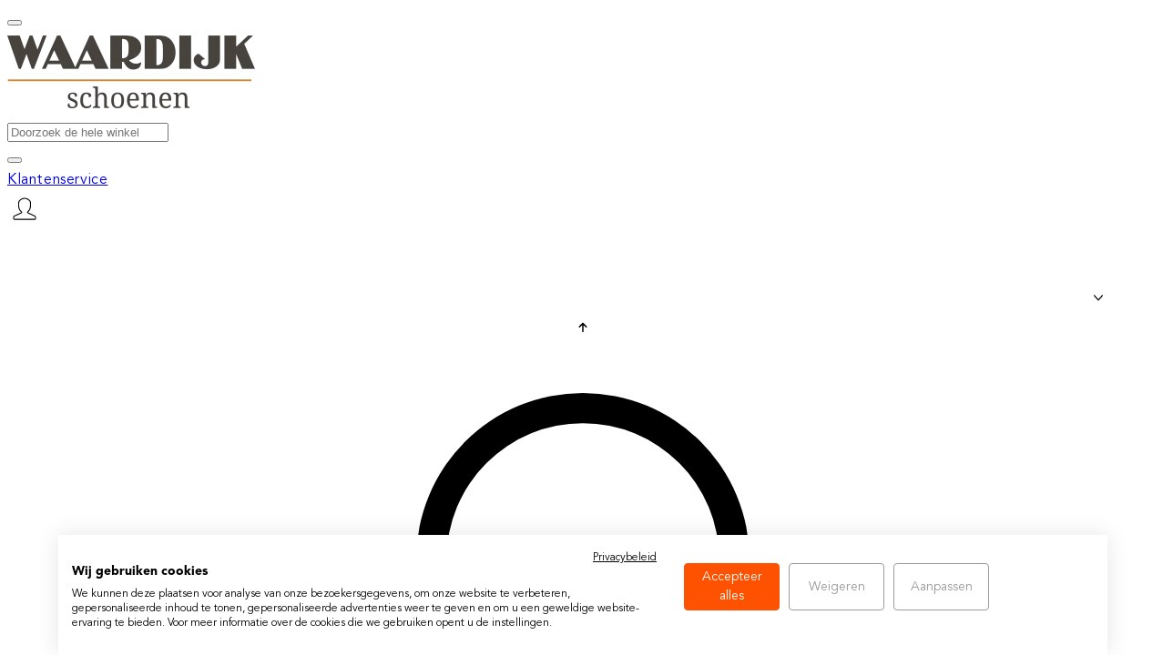

--- FILE ---
content_type: text/html; charset=utf-8
request_url: https://www.waardijk.nl/red-rag-13731-723-00-025
body_size: 3959
content:
<!DOCTYPE html><html lang="nl" class="scroll-smooth"><head><meta charSet="utf-8" data-next-head=""/><meta name="viewport" content="width=device-width" data-next-head=""/><meta name="google-site-verification" content="ApBBBZRGbULIEF3z-YH21ZMDWvTL5Xti-SVRW_u6QqA" data-next-head=""/><link rel="manifest" href="/api/manifest"/><link rel="apple-touch-icon" href="/favicon.png"/><meta name="theme_color" content="#ff6600"/><link rel="preload" href="/_next/static/media/2e2eaddb08b716f2-s.p.woff" as="font" type="font/woff" crossorigin="anonymous" data-next-font="size-adjust"/><link rel="preload" href="/_next/static/media/322a8d03666d0965-s.p.woff" as="font" type="font/woff" crossorigin="anonymous" data-next-font="size-adjust"/><link rel="preload" href="/_next/static/css/82118f1d035d22a7.css" as="style"/><link rel="preload" href="/_next/static/css/1fa71ecd4bb72fd3.css" as="style"/><link rel="stylesheet" href="/_next/static/css/82118f1d035d22a7.css" data-n-g=""/><link rel="stylesheet" href="/_next/static/css/1fa71ecd4bb72fd3.css" data-n-p=""/><noscript data-n-css=""></noscript><script defer="" noModule="" src="/_next/static/chunks/polyfills-42372ed130431b0a.js"></script><script src="/_next/static/chunks/webpack-3138c5323079d39e.js" defer=""></script><script src="/_next/static/chunks/framework-e54b663a2888b5de.js" defer=""></script><script src="/_next/static/chunks/main-18158cee31d7a76f.js" defer=""></script><script src="/_next/static/chunks/pages/_app-fab31d48e5e937ee.js" defer=""></script><script src="/_next/static/chunks/4265-8d1be3a2bb445aff.js" defer=""></script><script src="/_next/static/chunks/8230-3c5543fbc259674b.js" defer=""></script><script src="/_next/static/chunks/3309-10d408914984f8cd.js" defer=""></script><script src="/_next/static/chunks/2650-1391ac645bdf53d2.js" defer=""></script><script src="/_next/static/chunks/8714-3ce02c2d64fb506b.js" defer=""></script><script src="/_next/static/chunks/6500-499cfc5f83b4e28f.js" defer=""></script><script src="/_next/static/chunks/pages/_sites/%5Bsite%5D/%5B...slug%5D-8e51e6c16cf5f361.js" defer=""></script><script src="/_next/static/aLv_LjVlcg-2gbqdIVyig/_buildManifest.js" defer=""></script><script src="/_next/static/aLv_LjVlcg-2gbqdIVyig/_ssgManifest.js" defer=""></script></head><body><div id="__next"><div class="__variable_e59acc __variable_3c57e9 __variable_1f15e1" style="font-avenir:&#x27;avenir&#x27;, &#x27;avenir Fallback&#x27;"><noscript><iframe src="https://tagging.waardijk.nl/ns.html?id=GTM-TT7ZC7" height="0" width="0" style="display:none;visiblity:hidden"></iframe></noscript><header class="header container max-w-none mx-auto bg-white z-100 lg:px-6"><div class="top-row mx-auto max-w-1280 xl:px-8 flex flex-row pt-1.5 lg:pt-6 pb-1.75 lg:pb-4 lg:justify-between transition-all duration-300"><div class="mobile-button-wrapper flex-[0_0_33.33333%] lg:hidden flex flex-col"><button class="mobile-button relative top-3.5 border-black border-b-2 w-5 h-4 before:content-[&quot;&quot;] before:border-black before:border-b-2 before:absolute before:top-1.75 before:left-0 before:right-0 after:content-[&quot;&quot;] after:border-black after:border-b-2 after:absolute after:top-0 after:left-0 after:right-0" aria-haspopup="true" aria-expanded="false" aria-controls="navigation"></button></div><div class="logo-col flex-[0_0_33.33333%] lg:basis-1/3 place-self-center text-center lg:text-left lg:w-1/3 lg:max-w-[272px]"><a href="/" title="" class="logo-link block min-w-9.5 relative h-10.25 lg:max-w-[272px] lg:h-20.5 transition-all duration-300"></a></div><div id="searchblock" class="search-col hidden lg:inline-block lg:basis-1/2 lg:place-self-center lg:ml-2 lg:mr-4 lg:w-1/2"><form class="max-w-83.75 relative z-auto lg:mx-auto w-full -right-10" action="/catalogsearch/result"><div class="pt-2"><input class="font-thin pr-10 bg-transparent tracking-wider focus:outline-none border-b-2 w-full h-10 text-[0.8125rem] font-avenir-light placeholder-black py-2 before:content-[&quot;&quot;] before:w-6.5 before:h-6.5 before:inline-block before:bg-user before:bg-contain before:bg-center before:bg-no-repeat" type="text" placeholder="Doorzoek de hele winkel" maxLength="128" name="q"/></div><button class="bg-search bg-contain bg-center bg-no-repeat w-6.5 h-6.5 absolute right-4 top-3" type="submit" title="Zoek" aria-label="Search"></button><div id="search-autosuggest" class="hidden"></div></form></div><div class="account-cart-col flex-[0_0_33.33333%] lg:basis-1/3 lg:place-self-center relative pl-3 lg:pl-0 flex justify-center items-center max-w-max ml-auto"><a href="/contact" class="hidden lg:inline-block bottom-1.5 relative font-avenir-light lg:mr-5 lg:mt-2" title="Klantenservice">Klantenservice</a><a href="/customer/account/login" title="Account" class="relative h-9.5 inline-block lg:pr-5 cursor-pointer"><svg style="pointer-events:none;display:block" viewBox="0 0 38 38" width="38" height="38"><path d="M30.45 29.507v-.013c.03.005 0 .026 0 .013m.005-1.851c-.04-.3-.167-.485-.408-.608q-.588-.3-7.627-3.526c-.864-.517-.951-1.342-.238-2.068 1.54-1.567 2.637-3.319 2.683-5.247.035-1.475.035-2.3.014-3.542l-.007-.415a53 53 0 0 1-.007-.842c0-1.398-3.02-3.844-5.878-3.858-2.837.014-5.852 2.463-5.852 3.858 0 .268-.002.522-.007.842l-.007.415a75 75 0 0 0 .014 3.542c.046 1.928 1.142 3.68 2.683 5.247.713.726.626 1.55-.291 2.096-4.64 2.123-7.182 3.297-7.574 3.498a.7.7 0 0 0-.403.535v1.91a.4.4 0 0 1 .139.019c.037.008.157.033.23.05H30.08l.231-.05a.4.4 0 0 1 .139-.018zm-4.49-16.248c0 .261.002.51.007.825l.007.413a76 76 0 0 1-.014 3.587c-.055 2.289-1.276 4.24-2.998 5.992-.223.226-.225.208-.036.325 4.68 2.141 7.202 3.306 7.618 3.519.567.29.909.789 1.001 1.514v1.924c0 .65-.338.929-.996 1.078l-.3.064-.116.012H7.862l-.117-.012-.299-.064c-.658-.15-.996-.429-.996-1.078l.005-1.997c.087-.652.429-1.15.996-1.441q.625-.32 7.564-3.49c.243-.146.24-.128.018-.354-1.722-1.751-2.943-3.703-2.998-5.992a76 76 0 0 1-.014-3.587l.007-.413c.005-.314.007-.564.007-.825 0-2.058 3.549-4.941 6.952-4.958 3.422.017 6.978 2.896 6.978 4.958"></path></svg></a><a title="Winkelwagen" href="/checkout" class="add-to-cart inline-block hover:cursor-pointer relative px-3 lg:px-2 group"><svg style="pointer-events:none;display:block;width:100%;height:100%" viewBox="0 0 38 38" width="38" height="38" class="min-w-9.5"><path d="M27.822 14H10.178L9.07 30.25h19.86zM9.243 13h19.514L30 31.25H8zm5.257 6a.5.5 0 1 1-1 0v-8a5.5 5.5 0 0 1 11 0v8a.5.5 0 1 1-1 0v-8a4.5 4.5 0 1 0-9 0z"></path></svg><span class="w-12.5 h-12.5 absolute z-1 lg:-z-1 rounded-full left-1/2 top-1/2 -translate-x-1/2 -translate-y-1/2 before:content-[&#x27;&#x27;] before:w-2 before:h-2 before:bg-black before:absolute before:left-1/2 before:top-1/2 before:-translate-x-1/2 before:-translate-y-1/2 before:block before:duration-300 before:rounded-full before:opacity-0 group-focus:before:scale-[6.5] group-focus:before:opacity-25"></span></a><div class="gap-2 mr-4 absolute top-[-2.5rem] right-0 hidden -z-[1] lg:flex"><iframe allowtransparency="false" src="https://www.kiyoh.com/retrieve-widget.html?color=white&amp;allowTransparency=false&amp;button=false&amp;lang=nl&amp;tenantId=98&amp;locationId=1043924" width="124" height="40"></iframe></div></div></div><div class="bg-backdrop fixed top-0 left-0 right-0 bottom-0 z-99 bg-opacity-20 bg-black transition-opacity ease-linear duration-300 pointer-events-none opacity-0 lg:hidden"></div><nav class="navigation fixed -left-full top-0 bottom-0 bg-white z-100 shadow-mobile-menu font-avenir text-base max-w-340 p-0 transition-all duration-300 lg:w-screen90 pb-8 lg:shadow-none lg:left-0 lg:min-h-[71px] lg:static lg:z-50 lg:p-4 lg:pb-4 lg:max-w-1280 lg:bg-transparent container w-full mx-auto overflow-y-scroll max-h-screen lg:max-h-none lg:overflow-auto lg:m-auto"><div class="lg:hidden text-right py-3.75 pl-2.5 pr-5"><button class="close uppercase pr-6 relative text-13">sluiten<span class="close absolute top-1/2 bottom-0 mt-0.5 w-4 right-0 -translate-y-1/2 rotate-45 before:content-[&quot;&quot;] before:border-black before:border-b-2 before:absolute before:rotate-90 before:origin-center before:top-0 before:left-0 before:right-0 after:content-[&quot;&quot;] after:border-black after:border-b-2 after:absolute after:top-0 after:left-0 after:right-0"></span></button></div><ul class="main-nav lg:flex flex-wrap justify-between font-bold z-100"><div class="lg:hidden px-3.75 mt-5 inline-block w-full"><li class="main-item border-t border-b border-hovergray py-2.5"><a href="/customer/account/login" title="Account" class="link tracking-0.8 font-medium pt-2.5 pb-1.25 inline-block lg:hidden before:content-[&quot;&quot;] before:w-5 before:h-5 before:inline-block before:bg-user before:bg-contain before:bg-center before:bg-no-repeat before:mr-2">Login</a></li><div id="searchblock" class="search-col lg:inline-block lg:basis-1/2 lg:place-self-center lg:ml-2 lg:mr-4 lg:w-1/2"><form class="max-w-83.75 relative z-auto lg:mx-auto w-full" action="/catalogsearch/result"><div class="pt-2"><input class="font-thin pr-10 bg-transparent tracking-wider focus:outline-none border-b-2 w-full h-10 text-[0.8125rem] font-avenir-light placeholder-black py-2 before:content-[&quot;&quot;] before:w-6.5 before:h-6.5 before:inline-block before:bg-user before:bg-contain before:bg-center before:bg-no-repeat" type="text" placeholder="Doorzoek de hele winkel" maxLength="128" name="q"/></div><button class="bg-search bg-contain bg-center bg-no-repeat w-6.5 h-6.5 absolute right-4 top-3" type="submit" title="Zoek" aria-label="Search"></button><div id="search-autosuggest" class="hidden"></div></form></div></div></ul><div class="mt-8 lg:hidden"><iframe allowtransparency="false" src="https://www.kiyoh.com/retrieve-widget.html?color=white&amp;allowTransparency=false&amp;button=false&amp;lang=nl&amp;tenantId=98&amp;locationId=1043924" width="200" height="60"></iframe></div></nav></header><main class="min-h-screen"></main><footer class="bg-footergray font-[&#x27;opensans&#x27;] Footer_footer__4vzqH undefined pb-7"><div class="border-t-[0.0625rem] md:pb-6 md:pt-2 border-t-footerborder grid place-items-center"><div class="container md:flex md:flex-row"><div class="pt-6 basis-full"><div></div></div><div class="pt-6 md:mx-7 lg:mx-14 basis-full"><div></div></div><div class="py-6 basis-full"><div></div></div></div></div><div class="md:pt-2 border-t-[0.0625rem] border-t-footerborder grid place-items-center"><div class="containerpt-4 pt-8 md:pt-14 text-center px-4 max-w-[40rem]"><p>Met onze nieuwsbrief brengen wij u wekelijks op de hoogte van nieuwe collecties, ontwikkelingen, promoties, handige weetjes en tips.</p><form class="max-w-83.75 relative z-auto lg:mx-auto w-full mx-auto" action="/catalogsearch/result"><input class="font-thin pr-10 bg-transparent tracking-wider focus:outline-none border-b-2 w-full h-10 text-[0.8125rem] font-avenir-light placeholder-black py-2 before:content-[&quot;&quot;] before:w-6.5 before:h-6.5 before:inline-block before:bg-user before:bg-contain before:bg-center before:bg-no-repeat" type="text" placeholder="E-mailadres *" maxLength="128" name="email"/><button class="bg-next bg-contain bg-center bg-no-repeat w-4 h-6.5 right-[0] absolute right-4 top-3" type="submit" title="Aanmelden" aria-label="Aanmelden"></button></form></div><div class="containerpt-4 pt-8 md:pt-14 text-center Footer_copyright__1v3uR"><div></div></div><div class="my-3 block"></div></div></footer></div></div><script id="__NEXT_DATA__" type="application/json">{"props":{"pageProps":{},"__N_SSG":true},"page":"/_sites/[site]/[...slug]","query":{},"buildId":"aLv_LjVlcg-2gbqdIVyig","isFallback":true,"gsp":true,"scriptLoader":[]}</script><script defer src="https://static.cloudflareinsights.com/beacon.min.js/vcd15cbe7772f49c399c6a5babf22c1241717689176015" integrity="sha512-ZpsOmlRQV6y907TI0dKBHq9Md29nnaEIPlkf84rnaERnq6zvWvPUqr2ft8M1aS28oN72PdrCzSjY4U6VaAw1EQ==" data-cf-beacon='{"version":"2024.11.0","token":"324851aced83408ab6783b008317e9c3","r":1,"server_timing":{"name":{"cfCacheStatus":true,"cfEdge":true,"cfExtPri":true,"cfL4":true,"cfOrigin":true,"cfSpeedBrain":true},"location_startswith":null}}' crossorigin="anonymous"></script>
</body></html>

--- FILE ---
content_type: application/javascript; charset=UTF-8
request_url: https://www.waardijk.nl/_next/static/chunks/8714-3ce02c2d64fb506b.js
body_size: 10362
content:
(self.webpackChunk_N_E=self.webpackChunk_N_E||[]).push([[8714],{10:(e,l,t)=>{"use strict";t.d(l,{A:()=>o});var r=t(7876);t(4232);var n=t(9241),i=t(532),a=t(4478);let o=e=>{let{message:l,type:t}=e;return l?(0,r.jsxs)("div",{className:(0,n.A)("message","text-13","leading-4","py-2.5","px-5","pl-10","mb-2.5","relative","w-full max-w-1240","lg:mx-auto",{warning:"bg-lightyellow text-brown",error:"bg-lightred text-red",success:"bg-lightgreen text-darkgreen"}[t]),children:["success"!==t&&(0,r.jsx)(i.A,{className:(0,n.A)("absolute","left-3.5","top-1/2","-translate-y-1/2"),fill:{warning:"#c07600",error:"#e02b27",success:"#006400"}[t]}),"success"==t&&(0,r.jsx)(a.A,{className:(0,n.A)("absolute","left-3.5","top-1/2","-translate-y-1/2")}),l]}):null}},203:(e,l,t)=>{"use strict";t.d(l,{A:()=>u});var r=t(7876),n=t(4232),i=t(4022);t(58);var a=t(9241),o=t(5558),s=t.n(o),d=t(9376),c=t(4e3);let u=e=>{var l;let{filterData:t,filtering:o,isAssortiment:u}=e,m=(0,c.useSearchParams)(),[v,p]=(0,n.useState)(m.get("category_uid")),b=(0,n.useMemo)(()=>{var e,l;return null==t||null==(l=t.products)||null==(e=l.seo_aggregations)?void 0:e.find(e=>(null==e?void 0:e.attribute)=="category_id")});return(0,r.jsx)("div",{className:(0,a.A)(s().splideWrapper,"w-full lg:pb-8 px-2 md:px-0 min-h-16"),children:(0,r.jsx)(i.eB,{options:{type:"slide",gap:16,perMove:5,speed:1e3,pagination:!1,drag:!0,autoWidth:!0,arrows:!1,mediaQuery:"min",breakpoints:{320:{perMove:2},760:{perMove:4},1024:{perMove:7,arrows:!0},1440:{perMove:8}}},children:null==t||null==(l=t.filtered)?void 0:l.map((l,t)=>{var n,s,c,m,h;let g=null==b||null==(n=b.values)?void 0:n.find(e=>(null==e?void 0:e.option_id)==(null==l?void 0:l.value)||(null==e?void 0:e.option_uid)==(null==l?void 0:l.value));return(0,r.jsx)(i.Nn,{children:(0,r.jsx)(d.A,{style:(0,a.A)("block","h-full","px-4","py-[0.325rem]","border","border-solid","border-[#dedede]","shadow","md:text-sm","relative",g&&(null==g?void 0:g.option_uid)==v?"bg-[#e4e4e4]":""),onClick:t=>{if(null==e?void 0:e.onClick)return void e.onClick(t);u?p(t.currentTarget.dataset.categoryUid):t.target.style.backgroundColor="#e4e4e4",o("category_uid",null==l?void 0:l.value,"radio",t.currentTarget)},"data-category_path":null!=(m=null!=(c=null==g?void 0:g.url_path)?c:null==g||null==(s=g.value)?void 0:s.replace(".","-"))?m:"/"+(null==l?void 0:l.url_key).split("/").slice(3).join("/"),"data-category-uid":null!=(h=null==g?void 0:g.option_uid)?h:null==g?void 0:g.value,children:l.label})},"category_filter_button_"+l.value)})})})}},532:(e,l,t)=>{"use strict";t.d(l,{A:()=>i});var r=t(4232);function n(){return(n=Object.assign?Object.assign.bind():function(e){for(var l=1;l<arguments.length;l++){var t=arguments[l];for(var r in t)({}).hasOwnProperty.call(t,r)&&(e[r]=t[r])}return e}).apply(null,arguments)}let i=function(e){return r.createElement("svg",n({xmlns:"http://www.w3.org/2000/svg",width:14.853,height:14.853},e),r.createElement("path",{d:"M7.426 1.346 13.65 13.75H1.202Zm0-1.346c-.32 0-.64.216-.883.648L.203 13.283c-.485.863-.072 1.57.919 1.57H13.73c.99 0 1.404-.707.918-1.57L8.309.648C8.067.216 7.746 0 7.426 0",style:{strokeWidth:.0290092}}),r.createElement("path",{d:"M8.355 12.068a.928.928 0 1 1-1.857 0 .928.928 0 0 1 1.857 0M7.426 10.211a.93.93 0 0 1-.928-.928V6.498a.928.928 0 0 1 1.857 0v2.785a.93.93 0 0 1-.929.928",style:{strokeWidth:.0290092}}))}},794:e=>{e.exports={description:"Description_description__UvZrt",default_description:"Description_default_description__eHz4N"}},1051:(e,l,t)=>{"use strict";t.d(l,{e:()=>r});let r=(e,l)=>{let t=setInterval(()=>{Array.isArray(window.dataLayer)&&window.dataLayer.find(e=>"trytagging_user_data"===e.event)&&(e.apply(null,l),clearInterval(t))},1e3);return()=>clearInterval(t)}},2209:(e,l,t)=>{"use strict";t.d(l,{A:()=>r.A});var r=t(3265)},3265:(e,l,t)=>{"use strict";t.d(l,{A:()=>o});var r=t(7876),n=t(4232),i=t(2125),a=t(9241);let o=e=>{var l;let t=(0,n.useContext)(i.Z),{label:o,labelFullWidth:s,labelStyle:d,required:c,refprop:u,errorMessage:m,...v}=e;return(0,r.jsxs)(r.Fragment,{children:[o&&(0,r.jsx)("label",{htmlFor:null!=(l=null==v?void 0:v.id)?l:null==v?void 0:v.name,className:null!=d?d:(0,a.A)("font-bold","mt-1.5","mr-3.75",!s&&"lg:max-w-input-label","w-full",c&&"after:content-['*'] after:text-red after:ml-1.5 after:text-xs after:inline-block","align-middle"),children:o}),(0,r.jsx)("input",{ref:u,className:(0,a.A)("h-11","bg-white","border","border-grayde","rounded-1","shadow-qty","bg-clip-padding","text-14","align-baseline","w-full","box-border","josefseibel"==t||"medischeverbandschoenen"==t?"font-poppins":"font-avenir","leading-qty",!s&&"lg:max-w-input-field","px-2.5","focus:outline-none","focus:shadow-focus",(null==v?void 0:v.disabled)&&"opacity-50 pointer-events-none","inline-block",c&&"is-required"),...v}),c&&(0,r.jsx)("span",{className:(0,a.A)(!s&&"lg:ml-[25.8%]","text-red","text-xs","mt-1.75","hidden","field-error"),children:null!=m?m:""})]})}},4199:(e,l,t)=>{"use strict";t.d(l,{A:()=>s});var r=t(7876),n=t(4232),i=t(4e3),a=t(9241),o=t(5637);let s=e=>{var l,t,s,d;let{category:c,site:u,currentPage:m,limitCrumbs:v,showBackButton:p}=e,b=null!=(d=null==(t=(0,i.usePathname)())||null==(l=t.split("/"))?void 0:l.filter(e=>e))?d:[],h={waardijk:"hover:text-orange",josefseibel:"hover:text-black",pantoffelpaleis:"hover:text-pantoffelblue",medischeverbandschoenen:"hover:text-black"},g=[],x=null==c||null==(s=c.breadcrumbs)?void 0:s.map((e,l)=>{var t;return g[l]=g[l-1]?g[l-1]+"/"+(null==e?void 0:e.category_url_key):"/"+(null==e?void 0:e.category_url_key),(0,r.jsxs)(n.Fragment,{children:[(0,r.jsx)("span",{className:"mr-1.5 md:mr-2.5",children:"/"}),(0,r.jsx)("li",{className:(0,a.A)(h[u],"mr-1.5 md:mr-2.5"),children:(0,r.jsx)("a",{href:(null!=(t=g[l-1])?t:"")+"/"+(null==e?void 0:e.category_url_key),children:null==e?void 0:e.category_name})},(null==e?void 0:e.category_name)+l)]},"breadcrumbs_current_"+l)}),f=null==b?void 0:b.map((e,l)=>{if(!e)return!1;let t=null==b?void 0:b.length,i=function(e){return e.charAt(0).toUpperCase()+e.slice(1).toLowerCase()}(e);return(i=null==i?void 0:i.replace(/-/g," "),l+1==t)?(0,r.jsxs)(n.Fragment,{children:[(0,r.jsx)("span",{className:"mr-1.5 md:mr-2.5",children:"/"}),(0,r.jsx)("li",{className:(0,a.A)("mr-1.5 md:mr-2.5"),children:i},e+l)]},"breadcrumbs_"+l):(0,r.jsxs)(n.Fragment,{children:[(0,r.jsx)("span",{className:"mr-1.5 md:mr-2.5",children:"/"}),(0,r.jsx)("li",{className:(0,a.A)(h[u],"mr-1.5 md:mr-2.5"),children:(0,r.jsx)("a",{href:"/"+e,children:i})},e+l)]},"breadcrumbs_"+l)});return(0,r.jsxs)(r.Fragment,{children:[p&&(0,r.jsxs)("button",{title:"Terug",onClick:function(){window.location.href=window.location.origin+"/"+b.slice(0,-1).join("/")},className:"flex gap-2 md:hidden ml-6 mt-4 items-center pointer",children:[(0,r.jsx)(o.A,{}),"Terug"]}),(0,r.jsxs)("ul",{className:"inline-flex items-center content-center justify-evenly ".concat(v?"limit-breadcrumb-elements":""),children:[(0,r.jsx)("li",{className:(0,a.A)(h[u],"hover:text-underline mr-1.5 md:mr-2.5"),children:(0,r.jsx)("a",{href:"/",className:"cursor-pointer",children:"Home"})}),c&&(0,r.jsxs)(r.Fragment,{children:[x,(0,r.jsx)("span",{className:"mr-1.5 md:mr-2.5",children:"/"}),(0,r.jsx)("li",{className:"mr-1.5 md:mr-2.5",children:null==c?void 0:c.name})]}),m&&(0,r.jsxs)(r.Fragment,{children:[(0,r.jsx)("span",{className:"mr-1.5 md:mr-2.5",children:"/"}),(0,r.jsx)("li",{className:"mr-1.5 md:mr-2.5",children:m})]}),!m&&!c&&(0,r.jsx)(r.Fragment,{children:f})]})]})}},4210:e=>{e.exports={sortingBy:"Sorting_sortingBy__0KuXB",sorting:"Sorting_sorting__ItiBd",desc:"Sorting_desc__8PpIO"}},4478:(e,l,t)=>{"use strict";t.d(l,{A:()=>i});var r=t(4232);function n(){return(n=Object.assign?Object.assign.bind():function(e){for(var l=1;l<arguments.length;l++){var t=arguments[l];for(var r in t)({}).hasOwnProperty.call(t,r)&&(e[r]=t[r])}return e}).apply(null,arguments)}let i=function(e){return r.createElement("svg",n({xmlns:"http://www.w3.org/2000/svg",width:10.792,height:11.32},e),r.createElement("path",{d:"M4.016 11.32c-.352 0-.685-.165-.898-.448L.228 7.055a1.125 1.125 0 0 1 .219-1.578 1.125 1.125 0 0 1 1.58.219l1.9 2.51L8.707.53a1.129 1.129 0 0 1 1.914 1.193l-5.647 9.065a1.12 1.12 0 0 1-.906.53q-.026.003-.052.002",style:{strokeWidth:.0176869,fill:"#00b67a",fillOpacity:1}}))}},4542:(e,l,t)=>{"use strict";t.d(l,{A:()=>i});var r=t(7876);t(4232);var n=t(9241);let i=e=>{let{label:l,hideErrorIcon:t,site:i,required:a,...o}=e;return(0,r.jsxs)(r.Fragment,{children:[(0,r.jsxs)("div",{className:(0,n.A)("radio-wrap","flex","flex-row","flex-wrap"),children:[(0,r.jsx)("input",{className:(0,n.A)("hidden",(null==o?void 0:o.disabled)&&"opacity-50 pointer-events-none","peer",a&&"is-required"),type:"radio",...o}),l&&(0,r.jsx)("label",{htmlFor:null==o?void 0:o.id,className:(0,n.A)("mt-1.5","mr-3.75","cursor-pointer","order-1","inline-block","pl-6.25","relative",'before:content-[""]',"before:absolute","before:top-3px","before:left-0","before:inline-block","before:w-4","before:h-4","before:border","before:border-grayde","before:rounded-half",{waardijk:"peer-checked:before:bg-orange",josefseibel:"peer-checked:before:bg-black",pantoffelpaleis:"peer-checked:before:bg-pantoffelblue",medischeverbandschoenen:"peer-checked:before:bg-black"}[i],a&&!t&&"after:content-['*'] after:text-red after:ml-1.5 after:text-xs after:inline-block","align-middle"),children:l})]}),a&&(0,r.jsx)("span",{className:(0,n.A)("text-red","text-xs","mt-1.75","hidden","field-error")})]})}},4586:(e,l,t)=>{"use strict";function r(e){return!!e&&e.charAt(0).toUpperCase()+e.slice(1)}t.d(l,{Z:()=>r})},4900:(e,l,t)=>{"use strict";t.d(l,{A:()=>a});var r=t(7876),n=t(2125),i=t(4232);let a=e=>{let{currentPage:l,setCurrentPage:t,totalPages:a}=e,o=(0,i.useContext)(n.Z);return a<=l?null:(0,r.jsx)("div",{class:"h-[42px] my-8",children:(0,r.jsx)("button",{class:"m-auto block ".concat({waardijk:"border-orange",josefseibel:"border-black",pantoffelpaleis:"border-pantoffelblue",medischeverbandschoenen:"border-black"}[o]," ").concat({waardijk:"bg-orange",josefseibel:"bg-black",pantoffelpaleis:"bg-pantoffelblue",medischeverbandschoenen:"bg-black"}[o]," text-white px-24 text-center py-2 w-full w-full md:w-max"),id:"load-more",onClick:()=>t(l+1),children:"Toon meer"})})}},5558:e=>{e.exports={splideWrapper:"FilterCategoryButtons_splideWrapper__5vAvr"}},6982:(e,l,t)=>{"use strict";t.d(l,{A:()=>o});var r=t(7876),n=t(4232),i=t(9241),a=t(5637);let o=e=>{let{title:l,children:t,defaultOpen:o,labelStyle:s,noArrowMargin:d,noContentPadding:c,noTitleShadow:u,bgTransparent:m,hasToolTip:v}=e,[p,b]=(0,n.useState)(o);return(0,r.jsxs)("div",{className:(0,i.A)("relative","z-10",!m&&"bg-white"),children:[(0,r.jsxs)("div",{className:(0,i.A)("border-t","border-solid","border-graydb","cursor-pointer","relative"),onClick:()=>{b(!p)},children:[(0,r.jsx)("span",{className:null!=s?s:(0,i.A)("accordion-title","block","py-2","px-2.5",!u&&"drop-shadow-lg","font-bold"),children:l}),(0,r.jsx)("span",{className:(0,i.A)("inline-block","m-0","absolute","right-0","top-1/2","mr-4.5","w-1.5","h-4"),children:(0,r.jsx)(a.A,{fill:"#000000",className:(0,i.A)("chevron","-translate-y-1/2","","origin-center","-rotate-90","transition-all","z-0",p&&"rotate-90","duration-400")})})]}),(0,r.jsx)("div",{className:(0,i.A)("w-full",!c&&"px-2.5",p?"max-h-screen pb-8":"overflow-hidden max-h-0 px-0 pb-0","duration-500","transition-all",!m&&"bg-white"),children:(0,r.jsx)("div",{className:(0,i.A)("content-inner",v?"":"overflow-auto max-h-[calc(100vh-2rem)]","bg-white"),children:t})})]})}},7045:(e,l,t)=>{"use strict";t.d(l,{A:()=>i});var r=t(7876);t(4232);var n=t(9241);let i=e=>{var l;let{label:t,required:i,...a}=e;return(0,r.jsxs)("div",{className:(0,n.A)("radio-wrap","flex","flex-row","flex-wrap","relative"),children:[(0,r.jsx)("input",{className:(0,n.A)(t?"hidden":"top-0 left-0 bottom-0 opacity-0 absolute z-100",(null==a?void 0:a.disabled)&&"opacity-50 pointer-events-none","peer",i&&"is-required"),type:"checkbox",...a}),!t&&(0,r.jsx)("span",{className:(0,n.A)("checkbox-custom","inline-block","w-4","h-4","border","border-grayde","peer-checked:bg-checkmark","bg-center","bg-no-repeat","bg-1")}),t&&(0,r.jsx)("label",{htmlFor:null!=(l=null==a?void 0:a.id)?l:null==a?void 0:a.name,className:(0,n.A)("mt-1.5","mr-3.75","cursor-pointer","order-0","inline-block","pl-6.25","relative",'before:content-[""]',"before:absolute","before:top-3px","before:left-0","before:inline-block","before:w-4","before:h-4","before:border","before:border-grayde","peer-checked:before:bg-checkmark","before:bg-center","before:bg-no-repeat","before:bg-1",(null==a?void 0:a.disabled)&&"opacity-50 pointer-events-none","peer"),children:t}),i&&t&&(0,r.jsx)("span",{className:(0,n.A)("text-red","text-xs","mt-1.75","hidden","field-error","block","w-full","order-1")})]})}},8058:(e,l,t)=>{"use strict";t.d(l,{A:()=>c});var r=t(7876);t(4232);var n=t(6968),i=t.n(n),a=t(9241),o=t(5279),s=t(2785),d=t(5595);let c=e=>{let{product:l}=e;if(!l)return null;let t=(0,o.oX)(l),n=(0,o.C)(l);return(0,r.jsx)("div",{id:"product_".concat(null==l?void 0:l.url_key),children:(0,r.jsxs)("div",{className:"flex flex-col h-full md:mb-7.5 relative z-0",children:[(0,r.jsxs)("a",{href:"/".concat(null==l?void 0:l.url_key),title:null==l?void 0:l.name,className:(0,a.A)("image-wrapper","block","relative","overflow-hidden","h-0","pb-productimage","md:pb-productimage-large"),children:[n&&(0,r.jsx)("span",{className:(0,a.A)("absolute",(null==l?void 0:l.is_sustainable)?"top-6.5":"top-0","right-0","bg-red","text-white","font-3.75","pb-0.75","px-2.5","pt-1.5","leading-1","z-10"),children:"SALE"}),!!(null==l?void 0:l.is_sustainable)&&(0,r.jsxs)("span",{className:(0,a.A)("absolute","top-0","right-0","z-10","bg-sustainablegreen","text-white","font-3.75","py-1"," px-2.5","leading-1","font-bold","tracking-normal"),children:[(0,r.jsx)(d.A,{className:(0,a.A)("inline")})," Duurzaam"]}),!!(null==l?void 0:l.thumbnail)&&(0,r.jsx)(i(),{alt:null==l?void 0:l.name,src:(0,s.Q)(null==l?void 0:l.thumbnail),sizes:"(max-width: 767px) 50vw, (max-width: 1023px) 33vw, 25vw",width:"276",height:"250",style:{objectFit:"contain"},className:(0,a.A)("h-full","w-full","absolute")})]}),(0,r.jsxs)("div",{className:"product-info flex flex-col justify-between flex-2",children:[(0,r.jsx)("span",{className:"flex-1",children:(0,r.jsx)("a",{href:"/".concat(null==l?void 0:l.url_key),title:null==l?void 0:l.name,className:"text-product-title tracking-0.6 flex-1 my-1.5 inline-block hover:underline",children:null==l?void 0:l.name})}),(0,r.jsx)("span",{className:"flex-1 block my-2.5",children:(0,r.jsx)("a",{href:"/".concat(null==l?void 0:l.url_key),title:null==l?void 0:l.name,className:"inline-block",children:t.map((e,l)=>(0,r.jsx)("span",{className:(0,a.A)("inline-block min-w-32 h-5.75 mr-1.25 mb-1.25 text-black p-0.5","text-product-size-mobile shadow-product-size tracking-2 bg-grayf0 text-center"),children:e},"size_".concat(l)))})}),(0,r.jsx)("span",{className:"flex-1 flex flex-column",children:(0,r.jsxs)("a",{href:"/".concat(null==l?void 0:l.url_key),title:null==l?void 0:l.name,className:"price text-[19px] hover:underline",children:[(0,r.jsx)("span",{children:(0,o.y8)(l,"final_price")}),n&&(0,r.jsx)("span",{className:"discount line-through text-gray97 text-14",children:(0,o.y8)(l,"regular_price")})]})})]})]})})}},8714:(e,l,t)=>{"use strict";t.d(l,{A:()=>D});var r=t(7876),n=t(4232),i=t(6968),a=t.n(i),o=t(9099),s=t(9241),d=t(2125),c=t(5780),u=t(3318),m=t(1256),v=t(2785),p=t(5232),b=t(8058),h=t(794),g=t.n(h);let x=e=>{let l=(0,n.useContext)(d.Z),{description:t}=e,[i,a]=(0,n.useState)(!((null==t?void 0:t.length)>400)),[o,c]=(0,n.useState)(!1),u=(0,n.useRef)("5000px");function m(){"5000px"!==u.current&&(u.current="5000px",i&&(document.getElementById("category_description").style.maxHeight=u.current))}return(0,n.useEffect)(()=>(o||c(function(e){var l;return(l=e,/<(?!\/?div\b)[^>]+>/i.test(l))?e:new DOMParser().parseFromString(e,"text/html").documentElement.textContent}(t)),window.addEventListener("resize",m),()=>{window.removeEventListener("resize",m)}),[t,o]),!!o&&(0,r.jsx)("section",{className:(0,s.A)("md:px-5","container","mx-auto","md:max-w-1240"),children:(null==t?void 0:t.length)>0&&(0,r.jsx)("div",{className:(0,s.A)("product-col","w-full"),children:(0,r.jsxs)("div",{className:(0,s.A)("mb-10 relative"),children:[(0,r.jsx)("div",{id:"category_description",className:(0,s.A)("".concat("waardijk"==l?g().description:g().default_description),"max-h-60  transition-all overflow-hidden transition duration-500 ease-in-out"),dangerouslySetInnerHTML:{__html:o}}),(0,r.jsx)("div",{onClick:function(){let e=document.getElementById("category_description");e&&(i||"5000px"!==u.current||setTimeout(()=>{u.current=e.offsetHeight+"px",e.style.maxHeight=u.current},500),e.style.maxHeight=i?"15rem":u.current),a(!i)},className:(0,s.A)("w-full absolute h-24 bottom-0 left-0 transition-all "+(i?"":"bg-linear-to-b from-transparent to-white cursor-pointer")),children:(0,r.jsx)("span",{className:(0,s.A)("absolute left-[50%] -translate-x-1/2 -bottom-8 underline cursor-pointer"),children:i?"Toon minder":"Lees verder"})})]})})})};var f=t(4210),w=t.n(f);let j=e=>{let{sorting:l,sortingBy:t,sortByValue:n,sortValue:i}=e;return(0,r.jsxs)("div",{className:(0,s.A)("".concat(w().sortingBy),"h-11","relative","flex","gap-2"),children:[(0,r.jsxs)("select",{name:"sorting",defaultValue:n,onChange:t,className:(0,s.A)(w().dropdown,"hover:cursor-pointer","focus:outline-none","grow","block","h-full","pl-3.75","py-1.25","border","border-solid","border-[#dedede]","shadow","md:text-sm","relative"),children:[(0,r.jsx)("option",{value:"position",children:"Positie"}),(0,r.jsx)("option",{value:"name",children:"Product naam"}),(0,r.jsx)("option",{value:"price",children:"Prijs"}),(0,r.jsx)("option",{value:"waardijk_season",children:"Seizoen"})]}),(0,r.jsx)("a",{onClick:l,className:(0,s.A)("".concat(w().sorting),"".concat("DESC"==i?w().desc:""),"hover:cursor-pointer","h-full","box-border","w-11","h-11","border","border-solid","border-[#dedede]","shadow","top-0","relative","block"),href:"#",children:(0,r.jsx)("span",{className:(0,s.A)("w-0.25","h-0.25","absolute","p-0","overflow-hidden"),children:"Van laag naar hoog sorteren"})})]})};var _=t(6982),y=t(4542),k=t(7045),A=t(8568);let N=e=>{var l,t;let{site:i,filterValues:a,filtering:o,filter:d,loading:c}=e,[u,m]=(0,n.useState)(!0),v=null!=(l=parseFloat(null==d?void 0:d.options[0].label.split("-")[0]))?l:0,p=null!=(t=parseFloat(null==d?void 0:d.options[(null==d?void 0:d.options.length)-1].label.split("-")[1]))?t:2650,b=a.find(e=>"price"==e.name),h=b?[parseFloat(parseFloat(b.value[0]).toFixed(2)),parseFloat(parseFloat(b.value[1]).toFixed(2))]:[v,p];if((0,n.useEffect)(()=>{window.resetPriceFilter||(window.resetPriceFilter=()=>{m(!1)}),u||m(!0)},[u]),!u||c)return null;let g={waardijk:"bg-orange",josefseibel:"bg-black",pantoffelpaleis:"bg-pantoffelblue",medischeverbandschoenen:"bg-black"};return(0,r.jsxs)(r.Fragment,{children:[(0,r.jsx)(A.A,{className:(0,s.A)("range-slide","w-full","bg-grayda","inline-block","h-4","rounded-10","mt-4"),defaultValue:h,min:v,max:p,renderTrack:(e,l)=>(0,r.jsx)("div",{...e,className:(0,s.A)("track","w-auto","left-1/2","rounded-full","h-4")}),renderThumb:(e,l)=>(0,r.jsx)("div",{...e,"data-value":null==l?void 0:l.valueNow,className:(0,s.A)("thumb","w-4","h-4","rounded-half",g[i],"aspect-square","cursor-grab","focus:outline-none","focus-visible:outline-none","focus-visible:brightness-90")}),renderMark:e=>(0,r.jsx)("div",{...e,className:(0,s.A)("left-1/2","-translate-x-1/2","w-1/5","h-1/5","rounded-full","bg-darkgray")}),onChange:e=>{(e=>{document.querySelector(".values .first").innerHTML=e[0]+".00",document.querySelector(".values .second").innerHTML=e[1]+".00"})(e)},onAfterChange:e=>{o("price",[e[0],e[1]])},pearling:!0}),(0,r.jsx)("style",{children:"\n                .range-slide .track:not(:first-of-type):not(:nth-of-type(3)) {\n                    background-color: #b6b6b6\n                }\n            "}),(0,r.jsxs)("div",{className:(0,s.A)("values","text-center"),children:[(0,r.jsx)("span",{className:(0,s.A)("first","mr-1"),children:h[0]}),"-",(0,r.jsx)("span",{className:(0,s.A)("second","ml-1"),children:h[1]})]})]})};var C=t(9596),S=t(5637);let F=e=>{let{image:l,label:t}=e;return l||t?(0,r.jsxs)("div",{className:(0,s.A)("swatch-popup","border","border-grayee","border-solid","p-2","hidden","absolute","top-1/2","left-1/2","transform","-translate-x-1/2","-translate-y-1/2","group-hover:block",l?"w-40":"min-w-50","bg-white",l?"-mt-32":"-mt-14","text-center","pb-0"),children:[l&&(0,r.jsx)("span",{className:(0,s.A)("swatch","h-18","block","w-full","h-36","mt-1"),style:{backgroundColor:l}}),t&&(0,r.jsx)("span",{className:(0,s.A)("mb-1","block"),children:t}),(0,r.jsx)(S.A,{fill:"#000000",className:(0,s.A)("chevron","-translate-y-1/2","origin-center","-rotate-90","absolute","left-1/2","-translate-y-1/2","bottom-0","-mb-5")})]}):null};var z=t(2209),E=t(4640),L=t(4586);function T(e){if(!e)return!1;switch(String(e)){case"1":return"Ja";case"0":return"Nee";default:return e}}let P=(e,l,t,r,n)=>"category_uid"==r&&(null==l?void 0:l.value)==(null==n?void 0:n.uid)||!!e&&!!l&&(t?e.find(e=>(null==e?void 0:e.name)==r&&e.value==(null==l?void 0:l.value)):e.find(e=>(null==e?void 0:e.name)==r&&e.value==(null==l?void 0:l.value))),q=e=>{var l,t;let{site:n,filtering:i,filterData:a,filterValues:o,resetFilter:d,initFilter:c,category:u,setShowFilters:m,aantalProducten:v}=e,p={waardijk:"border-orange",josefseibel:"border-black",pantoffelpaleis:"border-pantoffelblue",medischeverbandschoenen:"border-black"},b=(e,l,t)=>{var r,n,i;if("is_sustainable"==t){if((null==l?void 0:l.value)=="1")return"duurzaam-ja";if((null==l?void 0:l.value)=="0")return"duurzaam-nee"}if(!e)return null;let a=null==e||null==(r=e.values)?void 0:r.find(e=>(null==e?void 0:e.option_id)==(null==l?void 0:l.value)||(null==e?void 0:e.option_uid)==(null==l?void 0:l.value));return null!=(i=null==a?void 0:a.url_path)?i:null==a||null==(n=a.value)?void 0:n.replace(".","-")};return(0,r.jsxs)("div",{className:(0,s.A)("filter-col w-full w-60","josefseibel"==n||"medischeverbandschoenen"==n?"font-poppins":"font-avenir","text-base","transition-all","duration-300"),children:[(0,r.jsxs)("div",{className:(0,s.A)("chosen-filter-block","mb-6","mx-2","lg:mx-0"),children:[(0,r.jsx)("h3",{className:(0,s.A)("font-bold","mb-4","text-18","mr-4","md:mr-3"),children:"Huidige filters"}),(0,r.jsx)("ul",{children:o.map((e,l)=>{var t;let o=null==a||null==(t=a.products)?void 0:t.aggregations,d="",c="",u=null==o?void 0:o.find(l=>(null==l?void 0:l.attribute_code)==e.name);if(null==u?void 0:u.options){d=null==u?void 0:u.label;let l=null==u?void 0:u.options.find(l=>(null==l?void 0:l.value)==e.value);c=null==l?void 0:l.label}return(null==e?void 0:e.name)=="price"?(0,r.jsxs)("li",{className:(0,s.A)("border","border-solid",p[n],"p-1","inline-block","text-13","mb-4","relative","pr-8","cursor-pointer","mr-2"),onClick:()=>i(null==e?void 0:e.name,null==e?void 0:e.value,"label_price"),children:[(0,L.Z)(d)," : € ",null==e?void 0:e.value[0]," - € ",null==e?void 0:e.value[1],(0,r.jsx)(E.A,{fill:"#000000",className:(0,s.A)("rotate-45","inline-block","absolute","right-0","top-1/2","-translate-y-1/2","bottom-0","pointer-events-none")})]},"label_"+l):d?(0,r.jsxs)("li",{className:(0,s.A)("border","border-solid",p[n],"p-1","inline-block","text-13","mb-4","relative","pr-8","cursor-pointer","mr-2"),onClick:()=>i(null==e?void 0:e.name,null==e?void 0:e.value),children:[d," : ",T(c),(0,r.jsx)(E.A,{fill:"#000000",className:(0,s.A)("rotate-45","inline-block","absolute","right-0","top-1/2","-translate-y-1/2","bottom-0","pointer-events-none")})]},"label_"+l):null})}),o&&o.length>0&&(0,r.jsx)("a",{className:(0,s.A)("inline-block","underline","mt-2","cursor-pointer"),title:"Alles wissen",onClick:e=>d(e),children:"Alles wissen"})]}),null==a||null==(t=a.products)||null==(l=t.aggregations)?void 0:l.map((e,l)=>{var t,d,m,v,p,h;if(c==(null==e?void 0:e.attribute_code))return null;let g=null==e?void 0:e.attribute_code;g&&"category_uid"==g&&(g="category_id");let x=null==a||null==(d=a.products)||null==(t=d.seo_aggregations)?void 0:t.find(e=>(null==e?void 0:e.attribute)==g);if((null==e?void 0:e.attribute_code)=="category_id"||(null==e?void 0:e.attribute_code)=="category_uid"||(null==e?void 0:e.attribute_code)=="waardijk_shoe_footbed_2"){if((null==e||null==(m=e.options)?void 0:m.length)==0)return null;let t=null==e?void 0:e.label;return((null==e?void 0:e.attribute_code)=="category_id"||(null==e?void 0:e.attribute_code)=="category_uid")&&((t=null!=(p=null==u?void 0:u.name)?p:"")||(t=(null==e?void 0:e.label)=="Category"?"Categorie":e.label)),(0,r.jsx)(_.A,{title:t,noTitleShadow:!0,children:(0,r.jsx)("ul",{children:null==e||null==(v=e.options)?void 0:v.map((l,t)=>(0,r.jsxs)("li",{children:[(0,r.jsx)(y.A,{onClick:t=>i(null==e?void 0:e.attribute_code,null==l?void 0:l.value,"radio",t.currentTarget),id:null==l?void 0:l.value,name:null==e?void 0:e.attribute_code,value:null==l?void 0:l.value,label:null==l?void 0:l.label,site:n,"data-id":(null==e?void 0:e.attribute_code)=="category_id"||(null==e?void 0:e.attribute_code)=="category_uid"?((e,l)=>{var t,r;if(!e)return null;let n=null==e||null==(t=e.values)?void 0:t.find(e=>(null==e?void 0:e.option_id)==(null==l?void 0:l.value)||(null==e?void 0:e.option_uid)==(null==l?void 0:l.value));return null!=(r=null==n?void 0:n.option_id)?r:null})(x,l):null,"data-category-path":(null==e?void 0:e.attribute_code)=="category_id"||(null==e?void 0:e.attribute_code)=="category_uid"?b(x,l):null,"data-seo-attribute":(null==e?void 0:e.attribute_code)!=="category_id"&&(null==e?void 0:e.attribute_code)!=="category_uid"?b(x,l):null,checked:P(o,l,!1,null==e?void 0:e.attribute_code,u)}),(null==l?void 0:l.children)&&(0,r.jsx)("ul",{className:(0,s.A)("ml-5"),children:l.children.map((l,t)=>(0,r.jsx)("li",{children:(0,r.jsx)(y.A,{onClick:()=>i(null==e?void 0:e.attribute_code,null==l?void 0:l.id),id:null==l?void 0:l.value,name:null==e?void 0:e.attribute_code,value:null==l?void 0:l.value,label:null==l?void 0:l.label,site:n,checked:P(o,l,!1,null==e?void 0:e.attribute_code)})},"item_".concat(t)))})]},"".concat(null==e?void 0:e.attribute_code,"_").concat(t,"_2")))})},"".concat(null==e?void 0:e.attribute_code,"_").concat(l))}return(null==e?void 0:e.attribute_code)=="price"?(0,r.jsx)(_.A,{title:"Prijs",defaultOpen:!0,noTitleShadow:!0,children:(0,r.jsx)("div",{className:"min-h-[65px]",children:(0,r.jsx)(N,{filtering:i,filterValues:o,filter:e,site:n})})},"".concat(null==e?void 0:e.attribute_code,"_").concat(l)):(null==e?void 0:e.attribute_code)=="waardijk_size_eu"?(0,r.jsx)(_.A,{title:null==e?void 0:e.label,defaultOpen:!1,noTitleShadow:!0,children:(0,r.jsx)("ul",{className:(0,s.A)("grid","grid-cols-5","lg:grid-cols-6","gap-1.5","w-full","max-w-200","lg:max-w-none","mt-2"),children:null==e||null==(h=e.options)?void 0:h.map((l,t)=>{let n=b(x,l);return(0,r.jsxs)("li",{className:(0,s.A)("relative","group"),onClick:()=>i(null==e?void 0:e.attribute_code,null==l?void 0:l.value),children:[(0,r.jsx)("span",{className:(0,s.A)("label","w-8","h-5.75","block","relative","p-0.5","hover:shadow-swatch","cursor-pointer","text-11","tracking-0.2","box-border","text-center","text-black","bg-grayf0","leading-5",P(o,l,!1,null==e?void 0:e.attribute_code)?"shadow-swatch":""),children:null==l?void 0:l.label}),(0,r.jsx)(z.A,{type:"hidden",value:null==l?void 0:l.value,name:null==e?void 0:e.attribute_code,"data-seo-attribute":n})]},"".concat(null==e?void 0:e.attribute_code,"_").concat(t,"_2"))})})},"".concat(null==e?void 0:e.attribute_code,"_").concat(l)):(null==e?void 0:e.attribute_code)=="color"?(0,r.jsx)(_.A,{title:null==e?void 0:e.label,defaultOpen:!1,noTitleShadow:!0,hasToolTip:!0,children:(0,r.jsx)("ul",{className:(0,s.A)("grid","grid-cols-5","lg:grid-cols-6","gap-1.5","w-full","max-w-200","lg:max-w-none","mt-2"),children:null==e?void 0:e.colors.map((l,t)=>{var n,a,d;let c=b(x,l);return(0,r.jsxs)("li",{className:(0,s.A)("relative","group"),children:[(0,r.jsx)("span",{className:(0,s.A)("label","w-30","h-30","rounded-half","block","relative","p-0.5","hover:shadow-swatch","cursor-pointer",P(o,l,!0,null==e?void 0:e.attribute_code)?"shadow-swatch":""),style:{backgroundColor:null==l||null==(n=l.color)?void 0:n.image},onClick:()=>i(null==e?void 0:e.attribute_code,null==l?void 0:l.value)}),(0,r.jsx)(F,{label:null==l||null==(a=l.color)?void 0:a.label,image:null==l||null==(d=l.color)?void 0:d.image}),(0,r.jsx)(z.A,{type:"hidden",value:null==l?void 0:l.value,name:null==e?void 0:e.attribute_code,"data-seo-attribute":c})]},"".concat(null==e?void 0:e.attribute_code,"_").concat(t,"_2"))})})},"".concat(null==e?void 0:e.attribute_code,"_").concat(l)):("waardijk_brandname"==e.attribute_code&&e.options.sort((e,l)=>{let t=e.label.toLowerCase(),r=l.label.toLowerCase();return t<r?-1:+(t>r)}),(0,r.jsx)(_.A,{title:null==e?void 0:e.label,defaultOpen:!1,noTitleShadow:!0,children:(0,r.jsx)("ul",{children:null==e?void 0:e.options.map((l,t)=>{let n=P(o,l,!1,null==e?void 0:e.attribute_code),a=b(x,l,null==e?void 0:e.attribute_code);return(0,r.jsx)("li",{children:(0,r.jsx)(k.A,{onClick:()=>{n||i(null==e?void 0:e.attribute_code,null==l?void 0:l.value)},id:"".concat(null==e?void 0:e.attribute_code,"_").concat(t),name:null==e?void 0:e.attribute_code,value:null==l?void 0:l.value,label:T(null==l?void 0:l.label),checked:n,"data-seo-attribute":a,disabled:n})},"".concat(null==e?void 0:e.attribute_code,"_").concat(t,"_2"))})})},"".concat(null==e?void 0:e.attribute_code,"_").concat(l)))}),(0,r.jsxs)(C.A,{style:(0,s.A)({waardijk:"bg-orange",josefseibel:"bg-black",pantoffelpaleis:"bg-pantoffelblue",medischeverbandschoenen:"bg-black"}[n],"text-white","text-center w-full","p-2 mt-4","lg:hidden","mr-0.5"),onClick:()=>m(!1),children:["Toon ",v," producten"]})]})};var M=t(10),O=t(4199),B=t(9376),H=t(203),I=t(4900),W=t(1062);let R=(e,l,t)=>{if(window.dataLayer){var r,n;if(window.triggered_viewItemList||!(null==l?void 0:l.items))return;window.dataLayer.push({ecommerce:null});let i={event:"view_item_list",ecommerce:{currencyCode:"EUR",item_list_id:null==e?void 0:e.id,item_list_name:null==e?void 0:e.name,items:(0,W.z)(l.items,t)}},a=null==(n=window)||null==(r=n.taggingHelpers)?void 0:r.getMarketingObject();a&&(i.marketing=a),window.dataLayer.push(i),window.triggered_viewItemList=!0}};var Z=t(1051);let D=e=>{var l,t,i,h,g,f,w,_,y,k,A,N,C,S,F;let{category:z,filters:T,isAssortiment:P,seo:W}=e,D=(0,o.useRouter)(),[V,U]=(0,n.useState)(parseInt(null!=(C=null==D||null==(l=D.query)?void 0:l.p)?C:1)),[Q,G]=(0,n.useState)(!1),J=(0,n.useRef)(0),X=(0,n.useRef)(null),K=(0,n.useRef)(null),Y=(0,n.useMemo)(()=>{var e,l,t,r;return(null==D||null==(e=D.query)?void 0:e.s)?{sort:null==D||null==(l=D.query)?void 0:l.s,order:parseInt(isNaN(null==D||null==(t=D.query)?void 0:t.o)?0:null==D||null==(r=D.query)?void 0:r.o)?"ASC":"DESC"}:{sort:"waardijk_season",order:"ASC"}},[]),$=(0,n.useContext)(d.Z),ee=(null==z?void 0:z.brandPage)?null==(t=T[0])?void 0:t.name:null,{data:el,sortingBy:et,sorting:er,sortByValue:en,sortValue:ei,filtering:ea,filterValues:eo,resetFilter:es,filterVar:ed,isLoading:ec,canonicalPath:eu}=(0,c.w)({category_id:null==z?void 0:z.id,currentPage:V,setCurrentPage:U,filters:null!=T?T:[],brandPage:null==z?void 0:z.brandPage,urlSort:Y,isAssortiment:P}),{filterData:em}=(e=>{let{category:l,filter:t,store:r,isAssortiment:i}=e,[a,o]=(0,n.useState)(null),s={filter:JSON.stringify(null!=t?t:{category_id:{eq:String(null==l?void 0:l.id)}})};i&&(s.isAssortiment=i);let d=new URLSearchParams(s),{data:c,error:v,isLoading:p}=(0,m.A)(["get_product_filters",t],async()=>await fetch("/api/category/filter?".concat(d.toString()),(0,u.Uc)("GET",s,r,null,"default")).then(e=>e.json()));return(0,n.useEffect)(()=>{c&&(o(c),setTimeout(()=>{void 0!==window.resetPriceFilter&&window.resetPriceFilter()},500))},[c]),{filterData:a,filterError:v,filterLoading:p}})({category:z,filter:ed,store:$,isAssortiment:P});function ev(){if(null==X?void 0:X.current){let e=document.querySelector("header"),l=null==e?void 0:e.classList.contains("sticky"),t=l?null==e?void 0:e.offsetHeight:0,r=K.current.getBoundingClientRect();X.current.classList.toggle("fixed",r.top-t<0),window.innerWidth>=768&&(X.current.style.right=document.body.clientWidth-r.right+"px"),l&&(X.current.style.top=t+"px")}}if((0,n.useEffect)(()=>{if(!P&&eu){let e=document.querySelector('link[rel="canonical"]');e&&(e.href=eu)}}),(0,n.useEffect)(()=>{!ec&&(null==el?void 0:el.products)&&(J.current=el.products.total_count)},[el,ec]),(0,n.useEffect)(()=>(window.addEventListener("scroll",ev),()=>window.removeEventListener("scroll",ev)),[]),(0,n.useEffect)(()=>{(0,Z.e)(R,[z,null==el?void 0:el.products,$])},[el,z,$]),!z&&!V)return(0,r.jsx)(p.A,{});let ep=null==el?void 0:el.products,eb=null==ep||null==(i=ep.items)?void 0:i.map((e,l)=>(0,r.jsx)(b.A,{product:e},"product_".concat(l))),eh="";return!eo||1!=eo.length||W&&(null==W?void 0:W.title_addition)||eo.forEach(e=>{var l,t,r,n;if("waardijk_size_eu"===e.name){let r=null==em||null==(t=em.products)||null==(l=t.aggregations)?void 0:l.find(l=>(null==l?void 0:l.attribute_code)==e.name);if(null==r?void 0:r.options){let l=null==r?void 0:r.options.find(l=>(null==l?void 0:l.value)==e.value);eh="maat "+(null==l?void 0:l.label)}}if("waardijk_brandname"===e.name&&!(null==z?void 0:z.brandPage)){let l=null==em||null==(n=em.products)||null==(r=n.aggregations)?void 0:r.find(l=>(null==l?void 0:l.attribute_code)==e.name);if(null==l?void 0:l.options){let t=null==l?void 0:l.options.find(l=>(null==l?void 0:l.value)==e.value);eh=" "+(null==t?void 0:t.label)}}}),(0,r.jsxs)("div",{id:"category-page",className:"px-0 md:px-5 container max-w-1280 mx-auto",children:[z&&(0,r.jsxs)("section",{"aria-labelledby":"pagetitle",className:"container mx-auto px-0 relative flex my-3.75 overflow-hidden h-full max-w-1240 md:mb-12.5 md:mt-0",children:[(0,r.jsxs)("h1",{id:"pagetitle",className:"text-white font-bl text-category-header md:text-category-header-medium pb-2.115percent pl-2.115percent pr-2.115percent pt-7percent z-1 mb-0 h-auto w-full whitespace-nowrap bg-category-header",children:[null==z?void 0:z.name," ",(null==W?void 0:W.title_addition)?W.title_addition:""," ",eh||""]}),(0,r.jsx)(a(),{src:(0,v.Q)(null!=(S=null==z?void 0:z.image)?S:"waardijk"==$?"/images/alkmaar_3x_1.jpg":"/images/B-M_Romika_winter_2480x300_1.jpg"),width:"1240",height:"150",alt:null==z?void 0:z.name,className:"absolute left-0 right-0 top-0 bottom-0 w-full h-full object-cover object-top-right z-minus-1 leading-0",priority:!0})]}),(0,r.jsxs)("section",{className:"container relative overflow-visible mx-auto px-0 relative flex my-3.75 overflow-hidden h-full max-w-1240 md:mb-8 md:mt-0 flex gap-2 flex-col md:flex-row justify-between",children:[(0,r.jsx)(O.A,{site:$,category:z,limitCrumbs:!0,showBackButton:!0}),(0,r.jsx)("div",{className:"h-[42px] mx-6 md:mx-0",ref:K,children:(0,r.jsx)(B.A,{id:"filter-button",style:(0,s.A)({waardijk:"bg-orange",josefseibel:"bg-black",pantoffelpaleis:"bg-pantoffelblue",medischeverbandschoenen:"bg-black"}[$],"text-white","px-8","text-center","p-2","w-full md:w-max top-0 left-0 md:left-auto right-0 z-998"),onClick:()=>{G(!Q)},refprop:X,children:"Filter en sorteer"})})]}),(0,r.jsx)("aside",{className:"fixed bg-black left-0 top-0 right-0 bottom-0 z-998 transition-opacity duration-300 ease-in-out visible opacity-0 ".concat(Q?"opacity-30":"animate-fadeOut pointer-events-none"),onClick:()=>G(!Q)}),(0,r.jsxs)("div",{className:"flex flex-col gap-8 fixed top-0 bottom-0 bg-white p-4 z-999 w-68 overflow-y-auto duration-300 ease-in-out ".concat(Q?"right-0":"-right-100"),children:[(0,r.jsx)(B.A,{className:"absolute right-4 top-4 w-6 h-6 block cursor-pointer",alt:"Sluiten",title:"Sluiten",onClick:()=>{G(!Q)},children:(0,r.jsx)(E.A,{className:(0,s.A)("rotate-45")})}),(0,r.jsxs)("div",{children:[(0,r.jsx)("h3",{className:(0,s.A)("font-bold","mb-4","text-18","mr-4","md:mr-3"),children:"Sortering"}),(0,r.jsx)(j,{sortByValue:en,sortValue:ei,sortingBy:et,sorting:er})]}),(0,r.jsx)(q,{site:$,filtering:ea,filterData:em,filterValues:eo.filter(e=>e.name!=ee),resetFilter:es,initFilter:ee,category:z,setShowFilters:G,aantalProducten:J.current})]}),!z&&(0,r.jsxs)("section",{"aria-labelledby":"pagetitle",className:"container mx-auto px-0 relative flex my-3.75 overflow-hidden h-full max-w-1240 md:mb-23.75 md:mt-0",children:[(0,r.jsx)("h1",{id:"pagetitle",className:"text-white font-bl text-category-header md:text-category-header-medium pb-2.115percent pl-2.115percent pr-2.115percent pt-7percent z-1 mb-0 h-auto w-full whitespace-nowrap bg-category-header",children:(0,L.Z)($)}),(0,r.jsx)(a(),{src:"/images/alkmaar_3x_1.jpg",width:"1240",height:"150",alt:"banner",className:"absolute left-0 right-0 top-0 bottom-0 w-full h-full object-cover object-top-right z-minus-1 leading-0",priority:!0})]}),(0,r.jsxs)("section",{id:"producten_wrap",className:"md:px-5 container mx-auto md:max-w-1240 lg:flex lg:flex-row lg:flex-wrap relative scroll-mt-12 ",children:[(0,r.jsx)(H.A,{filterData:em,filtering:ea,isAssortiment:P}),(0,r.jsxs)("div",{className:"product-col w-full ml-auto md:mt-5 lg:mt-0 md:mb-15 ".concat(null!=(F=null==el||null==(h=el.products)?void 0:h.items)?F:"min-h-screen"),children:[(0,r.jsx)("div",{className:"mb-10 lg:mb-22.5",children:(0,r.jsxs)("span",{className:"leading-1.5 pt-2 align-middle block text-center md:text-left text-13 text-gray99 md:text-black md:text-base lg:pt-0",children:[(null==ep?void 0:ep.total_count)?null==ep?void 0:ep.total_count:0," producten"]})}),(null==el||null==(g=el.products)?void 0:g.items)&&(null==el||null==(f=el.products)?void 0:f.items)==0&&(0,r.jsx)(M.A,{type:"warning",message:"Geen producten gevonden voor deze selectie."}),(null==el||null==(w=el.products)?void 0:w.items)&&(0,r.jsx)("div",{className:"grid grid-cols-half md:grid-cols-3 lg:grid-cols-4 gap-x-5 md:gap-x-7.75",children:eb}),ec&&(0,r.jsx)("div",{className:"my-8 min-h-[42px]",children:(0,r.jsx)(p.A,{noTimeout:!0,noWrapper:!0})}),(null==el||null==(y=el.products)||null==(_=y.page_info)?void 0:_.total_pages)>1&&!ec&&!(null==D||null==(k=D.query)?void 0:k.p)&&(0,r.jsx)(I.A,{currentPage:V,setCurrentPage:U,totalPages:null==el||null==(N=el.products)||null==(A=N.page_info)?void 0:A.total_pages,site:$})]})]}),(0,r.jsx)(x,{description:null==z?void 0:z.description})]})}}}]);

--- FILE ---
content_type: image/svg+xml
request_url: https://www.waardijk.nl/images/ctrl.svg
body_size: -108
content:
<!-- Generated by IcoMoon.io -->
<svg version="1.1" xmlns="http://www.w3.org/2000/svg" width="512" height="512" viewBox="0 0 512 512">
<title></title>
<g id="icomoon-ignore">
</g>
<path d="M368.007 224c-4.454 0-8.885-1.849-12.048-5.464l-99.959-114.239-99.959 114.239c-5.818 6.65-15.928 7.325-22.577 1.505-6.65-5.819-7.324-15.927-1.505-22.577l112-128c3.038-3.472 7.427-5.464 12.041-5.464s9.003 1.992 12.041 5.464l112 128c5.819 6.65 5.146 16.758-1.505 22.577-3.035 2.656-6.791 3.959-10.529 3.959z"></path>
</svg>


--- FILE ---
content_type: application/javascript; charset=UTF-8
request_url: https://www.waardijk.nl/_next/static/chunks/6500-499cfc5f83b4e28f.js
body_size: 28062
content:
(self.webpackChunk_N_E=self.webpackChunk_N_E||[]).push([[6500],{1074:(e,n,a)=>{"use strict";a.d(n,{A:()=>v});var t=a(7876);a(4232);var i=a(6968),l=a.n(i),r=a(4022),s=a(8230),d=a.n(s),o=a(2785),c=a(5279);a(58);var u=a(9241),m=a(5595);let v=e=>{let{optionSlide:n,schoenen:a,max:i,prefetch:s}=e,v=a;return i&&(v=a.slice(0,i)),(0,t.jsx)(r.eB,{options:n,children:v.map((e,n)=>{var a;return(0,t.jsx)(r.Nn,{children:(0,t.jsxs)(d(),{className:(0,u.A)("block","h-full"),href:"/".concat(null==e?void 0:e.url_key),prefetch:s,children:[1==(0,c.C)(e)&&(0,t.jsx)("span",{className:(0,u.A)("absolute",(null==e?void 0:e.is_sustainable)?"top-6.5":"top-0","right-0","bg-red","text-white","font-3.75","pb-0.75","px-2.5","pt-1.5","leading-1","z-10"),children:"SALE"}),1==e.is_sustainable&&(0,t.jsx)("span",{className:"absolute text-white bg-[#80ba57] text-sm leading-5 px-2 right-0 font-semibold",children:(0,t.jsxs)("div",{className:"flex items-center gap-1",children:[(0,t.jsx)(m.A,{className:(0,u.A)("inline")}),(0,t.jsx)("span",{children:"Duurzaam"})]})}),(0,t.jsxs)("div",{className:"mb-4",children:[(0,t.jsx)("div",{className:"slider-image w-full h-[150px] relative ",children:(0,t.jsx)(l(),{src:(0,o.Q)(null==e?void 0:e.thumbnail),alt:null==e?void 0:e.name,width:224,height:144,style:{objectFit:"contain"}})}),(0,t.jsxs)("span",{className:"text-lg inline-block bottom-0 min-h-31.25 relative",children:[(0,t.jsxs)("div",{className:"pt-3 pb-6",children:[(0,t.jsx)("span",{className:"pt-4 w-56 text-base hover:underline break-words pb-1 font-black",children:null==(a=e.name)?void 0:a.replace(" ".concat(null==e?void 0:e.sku),"")}),(0,t.jsx)("div",{className:"",children:(0,t.jsx)("span",{className:"text-sm ",children:null==e?void 0:e.sku})})]}),(0,t.jsxs)("span",{className:"absolute bottom-[0]",children:[(0,c.y8)(e,"final_price"),(0,c.C)(e)&&(0,t.jsx)("span",{className:"line-through text-sm text-[#908f8a]",children:(0,c.y8)(e,"regular_price")})]})]})]})]})},"populaire_damesschoenen_"+n)})})}},1367:(e,n,a)=>{"use strict";a.d(n,{A:()=>s});var t=a(7876),i=a(4232),l=a(2125),r=a(9241);let s=e=>{var n;let a=(0,i.useContext)(l.Z),{label:s,countries:d,items:o,labelFullWidth:c,required:u,formId:m,labelStyle:v,selected:h,...f}=e;return o?(0,t.jsxs)(t.Fragment,{children:[s&&(0,t.jsx)("label",{htmlFor:null!=(n=null==f?void 0:f.id)?n:null==f?void 0:f.name,className:null!=v?v:(0,r.A)("font-bold","mt-1.5","mb-1","mr-3.75",c?"block":"lg:max-w-input-label","w-full",u&&"after:content-['*'] after:text-red after:ml-1.5 after:text-xs after:inline-block","align-middle"),children:s}),(0,t.jsx)("select",{id:null==f?void 0:f.id,name:null==f?void 0:f.name,className:(0,r.A)("h-11","bg-white","border","border-grayde","rounded-1","shadow-qty","bg-clip-padding","text-14","align-baseline","w-full","box-border","josefseibel"==a||"medischeverbandschoenen"==a?"font-poppins":"font-avenir","leading-qty",!c&&"lg:max-w-input-field","px-2.5","focus:outline-none","focus:shadow-focus",(null==f?void 0:f.disabled)&&"opacity-50",u&&"is-required"),...f,children:null==o?void 0:o.map((e,n)=>{var a,i,l;return d?(0,t.jsx)("option",{value:null==e?void 0:e.id,children:null==e?void 0:e.full_name_locale},"option_".concat(n)):(0,t.jsx)("option",{value:null!=(a=null==e?void 0:e.value)?a:e,selected:!!h&&(null==e?void 0:e.value)==h,children:null!=(l=null==e?void 0:e.label)?l:null!=(i=null==e?void 0:e.store)?i:e},"option_".concat(n))})})]}):null}},2115:e=>{var n={kind:"Document",definitions:[{kind:"OperationDefinition",operation:"mutation",name:{kind:"Name",value:"addStockAlert"},variableDefinitions:[{kind:"VariableDefinition",variable:{kind:"Variable",name:{kind:"Name",value:"productSku"}},type:{kind:"NonNullType",type:{kind:"NamedType",name:{kind:"Name",value:"String"}}},directives:[]},{kind:"VariableDefinition",variable:{kind:"Variable",name:{kind:"Name",value:"email"}},type:{kind:"NamedType",name:{kind:"Name",value:"String"}},directives:[]},{kind:"VariableDefinition",variable:{kind:"Variable",name:{kind:"Name",value:"phonenumber"}},type:{kind:"NamedType",name:{kind:"Name",value:"String"}},directives:[]}],directives:[],selectionSet:{kind:"SelectionSet",selections:[{kind:"Field",name:{kind:"Name",value:"addStockAlert"},arguments:[{kind:"Argument",name:{kind:"Name",value:"input"},value:{kind:"ObjectValue",fields:[{kind:"ObjectField",name:{kind:"Name",value:"email"},value:{kind:"Variable",name:{kind:"Name",value:"email"}}},{kind:"ObjectField",name:{kind:"Name",value:"productSku"},value:{kind:"Variable",name:{kind:"Name",value:"productSku"}}},{kind:"ObjectField",name:{kind:"Name",value:"phonenumber"},value:{kind:"Variable",name:{kind:"Name",value:"phonenumber"}}}]}}],directives:[],selectionSet:{kind:"SelectionSet",selections:[{kind:"Field",name:{kind:"Name",value:"message"},arguments:[],directives:[]}]}}]}}],loc:{start:0,end:218}};n.loc.source={body:"mutation addStockAlert($productSku: String!, $email: String, $phonenumber: String) {\n    addStockAlert(\n        input: {email: $email, productSku: $productSku, phonenumber: $phonenumber}\n    ) {\n        message\n    }\n}",name:"GraphQL request",locationOffset:{line:1,column:1}};var a={};function t(e,n){for(var a=0;a<e.definitions.length;a++){var t=e.definitions[a];if(t.name&&t.name.value==n)return t}}n.definitions.forEach(function(e){if(e.name){var n=new Set;!function e(n,a){if("FragmentSpread"===n.kind)a.add(n.name.value);else if("VariableDefinition"===n.kind){var t=n.type;"NamedType"===t.kind&&a.add(t.name.value)}n.selectionSet&&n.selectionSet.selections.forEach(function(n){e(n,a)}),n.variableDefinitions&&n.variableDefinitions.forEach(function(n){e(n,a)}),n.definitions&&n.definitions.forEach(function(n){e(n,a)})}(e,n),a[e.name.value]=n}}),e.exports=n,e.exports.addStockAlert=function(e,n){var i={kind:e.kind,definitions:[t(e,n)]};e.hasOwnProperty("loc")&&(i.loc=e.loc);var l=a[n]||new Set,r=new Set,s=new Set;for(l.forEach(function(e){s.add(e)});s.size>0;){var d=s;s=new Set,d.forEach(function(e){r.has(e)||(r.add(e),(a[e]||new Set).forEach(function(e){s.add(e)}))})}return r.forEach(function(n){var a=t(e,n);a&&i.definitions.push(a)}),i}(n,"addStockAlert")},2897:e=>{var n={kind:"Document",definitions:[{kind:"OperationDefinition",operation:"query",name:{kind:"Name",value:"productAttributes"},variableDefinitions:[{kind:"VariableDefinition",variable:{kind:"Variable",name:{kind:"Name",value:"sku"}},type:{kind:"NonNullType",type:{kind:"NamedType",name:{kind:"Name",value:"String"}}},directives:[]},{kind:"VariableDefinition",variable:{kind:"Variable",name:{kind:"Name",value:"subGroup"}},type:{kind:"NamedType",name:{kind:"Name",value:"String"}},directives:[]}],directives:[],selectionSet:{kind:"SelectionSet",selections:[{kind:"Field",name:{kind:"Name",value:"productAttributes"},arguments:[{kind:"Argument",name:{kind:"Name",value:"sku"},value:{kind:"Variable",name:{kind:"Name",value:"sku"}}},{kind:"Argument",name:{kind:"Name",value:"subGroup"},value:{kind:"Variable",name:{kind:"Name",value:"subGroup"}}}],directives:[],selectionSet:{kind:"SelectionSet",selections:[{kind:"Field",name:{kind:"Name",value:"items"},arguments:[],directives:[],selectionSet:{kind:"SelectionSet",selections:[{kind:"Field",name:{kind:"Name",value:"label"},arguments:[],directives:[]},{kind:"Field",name:{kind:"Name",value:"value"},arguments:[],directives:[]},{kind:"Field",name:{kind:"Name",value:"html"},arguments:[],directives:[]},{kind:"Field",name:{kind:"Name",value:"code"},arguments:[],directives:[]}]}}]}}]}}],loc:{start:0,end:220}};n.loc.source={body:"query productAttributes($sku: String!, $subGroup: String) {\n    productAttributes(sku: $sku, subGroup: $subGroup) {\n        items {\n            label\n            value\n            html\n            code\n        }\n    }\n}\n",name:"GraphQL request",locationOffset:{line:1,column:1}};var a={};function t(e,n){for(var a=0;a<e.definitions.length;a++){var t=e.definitions[a];if(t.name&&t.name.value==n)return t}}n.definitions.forEach(function(e){if(e.name){var n=new Set;!function e(n,a){if("FragmentSpread"===n.kind)a.add(n.name.value);else if("VariableDefinition"===n.kind){var t=n.type;"NamedType"===t.kind&&a.add(t.name.value)}n.selectionSet&&n.selectionSet.selections.forEach(function(n){e(n,a)}),n.variableDefinitions&&n.variableDefinitions.forEach(function(n){e(n,a)}),n.definitions&&n.definitions.forEach(function(n){e(n,a)})}(e,n),a[e.name.value]=n}}),e.exports=n,e.exports.productAttributes=function(e,n){var i={kind:e.kind,definitions:[t(e,n)]};e.hasOwnProperty("loc")&&(i.loc=e.loc);var l=a[n]||new Set,r=new Set,s=new Set;for(l.forEach(function(e){s.add(e)});s.size>0;){var d=s;s=new Set,d.forEach(function(e){r.has(e)||(r.add(e),(a[e]||new Set).forEach(function(e){s.add(e)}))})}return r.forEach(function(n){var a=t(e,n);a&&i.definitions.push(a)}),i}(n,"productAttributes")},2912:e=>{var n={kind:"Document",definitions:[{kind:"OperationDefinition",operation:"mutation",name:{kind:"Name",value:"reserveProduct"},variableDefinitions:[{kind:"VariableDefinition",variable:{kind:"Variable",name:{kind:"Name",value:"name"}},type:{kind:"NonNullType",type:{kind:"NamedType",name:{kind:"Name",value:"String"}}},directives:[]},{kind:"VariableDefinition",variable:{kind:"Variable",name:{kind:"Name",value:"phonenumber"}},type:{kind:"NonNullType",type:{kind:"NamedType",name:{kind:"Name",value:"String"}}},directives:[]},{kind:"VariableDefinition",variable:{kind:"Variable",name:{kind:"Name",value:"mail"}},type:{kind:"NonNullType",type:{kind:"NamedType",name:{kind:"Name",value:"String"}}},directives:[]},{kind:"VariableDefinition",variable:{kind:"Variable",name:{kind:"Name",value:"store"}},type:{kind:"NonNullType",type:{kind:"NamedType",name:{kind:"Name",value:"Int"}}},directives:[]},{kind:"VariableDefinition",variable:{kind:"Variable",name:{kind:"Name",value:"size"}},type:{kind:"NonNullType",type:{kind:"NamedType",name:{kind:"Name",value:"String"}}},directives:[]},{kind:"VariableDefinition",variable:{kind:"Variable",name:{kind:"Name",value:"product"}},type:{kind:"NonNullType",type:{kind:"NamedType",name:{kind:"Name",value:"String"}}},directives:[]}],directives:[],selectionSet:{kind:"SelectionSet",selections:[{kind:"Field",name:{kind:"Name",value:"reserveProduct"},arguments:[{kind:"Argument",name:{kind:"Name",value:"name"},value:{kind:"Variable",name:{kind:"Name",value:"name"}}},{kind:"Argument",name:{kind:"Name",value:"phonenumber"},value:{kind:"Variable",name:{kind:"Name",value:"phonenumber"}}},{kind:"Argument",name:{kind:"Name",value:"mail"},value:{kind:"Variable",name:{kind:"Name",value:"mail"}}},{kind:"Argument",name:{kind:"Name",value:"store"},value:{kind:"Variable",name:{kind:"Name",value:"store"}}},{kind:"Argument",name:{kind:"Name",value:"size"},value:{kind:"Variable",name:{kind:"Name",value:"size"}}},{kind:"Argument",name:{kind:"Name",value:"product"},value:{kind:"Variable",name:{kind:"Name",value:"product"}}}],directives:[],selectionSet:{kind:"SelectionSet",selections:[{kind:"Field",name:{kind:"Name",value:"messages"},arguments:[],directives:[]}]}}]}}],loc:{start:0,end:326}};n.loc.source={body:"mutation reserveProduct ($name: String!, $phonenumber: String!, $mail: String!, $store: Int!, $size: String!, $product: String!) {\n    reserveProduct (\n        name: $name\n        phonenumber: $phonenumber\n        mail: $mail\n        store: $store\n        size: $size\n        product: $product\n    ){\n        messages\n    }\n}\n",name:"GraphQL request",locationOffset:{line:1,column:1}};var a={};function t(e,n){for(var a=0;a<e.definitions.length;a++){var t=e.definitions[a];if(t.name&&t.name.value==n)return t}}n.definitions.forEach(function(e){if(e.name){var n=new Set;!function e(n,a){if("FragmentSpread"===n.kind)a.add(n.name.value);else if("VariableDefinition"===n.kind){var t=n.type;"NamedType"===t.kind&&a.add(t.name.value)}n.selectionSet&&n.selectionSet.selections.forEach(function(n){e(n,a)}),n.variableDefinitions&&n.variableDefinitions.forEach(function(n){e(n,a)}),n.definitions&&n.definitions.forEach(function(n){e(n,a)})}(e,n),a[e.name.value]=n}}),e.exports=n,e.exports.reserveProduct=function(e,n){var i={kind:e.kind,definitions:[t(e,n)]};e.hasOwnProperty("loc")&&(i.loc=e.loc);var l=a[n]||new Set,r=new Set,s=new Set;for(l.forEach(function(e){s.add(e)});s.size>0;){var d=s;s=new Set,d.forEach(function(e){r.has(e)||(r.add(e),(a[e]||new Set).forEach(function(e){s.add(e)}))})}return r.forEach(function(n){var a=t(e,n);a&&i.definitions.push(a)}),i}(n,"reserveProduct")},3484:e=>{var n={kind:"Document",definitions:[{kind:"OperationDefinition",operation:"query",name:{kind:"Name",value:"getRetailer"},variableDefinitions:[],directives:[],selectionSet:{kind:"SelectionSet",selections:[{kind:"Field",name:{kind:"Name",value:"retailer"},arguments:[],directives:[],selectionSet:{kind:"SelectionSet",selections:[{kind:"Field",name:{kind:"Name",value:"items"},arguments:[],directives:[],selectionSet:{kind:"SelectionSet",selections:[{kind:"Field",name:{kind:"Name",value:"store"},arguments:[],directives:[]},{kind:"Field",name:{kind:"Name",value:"value"},arguments:[],directives:[]}]}}]}}]}}],loc:{start:0,end:107}};n.loc.source={body:"query getRetailer {\n    retailer {\n        items {\n            store\n            value\n        }   \n    }\n}",name:"GraphQL request",locationOffset:{line:1,column:1}};var a={};function t(e,n){for(var a=0;a<e.definitions.length;a++){var t=e.definitions[a];if(t.name&&t.name.value==n)return t}}n.definitions.forEach(function(e){if(e.name){var n=new Set;!function e(n,a){if("FragmentSpread"===n.kind)a.add(n.name.value);else if("VariableDefinition"===n.kind){var t=n.type;"NamedType"===t.kind&&a.add(t.name.value)}n.selectionSet&&n.selectionSet.selections.forEach(function(n){e(n,a)}),n.variableDefinitions&&n.variableDefinitions.forEach(function(n){e(n,a)}),n.definitions&&n.definitions.forEach(function(n){e(n,a)})}(e,n),a[e.name.value]=n}}),e.exports=n,e.exports.getRetailer=function(e,n){var i={kind:e.kind,definitions:[t(e,n)]};e.hasOwnProperty("loc")&&(i.loc=e.loc);var l=a[n]||new Set,r=new Set,s=new Set;for(l.forEach(function(e){s.add(e)});s.size>0;){var d=s;s=new Set,d.forEach(function(e){r.has(e)||(r.add(e),(a[e]||new Set).forEach(function(e){s.add(e)}))})}return r.forEach(function(n){var a=t(e,n);a&&i.definitions.push(a)}),i}(n,"getRetailer")},3973:(e,n,a)=>{"use strict";a.r(n),a.d(n,{__N_SSG:()=>eU,default:()=>eZ});var t,i,l,r,s,d,o,c,u,m,v,h=a(7876),f=a(4232),p=a(9099),k=a(8450),g=a(8714),b=a(6968),x=a.n(b);a(7893);var j=a(2125),w=a(3575),N=a(5279),y=a(2785),_=a(1062);let S=(e,n)=>{if(window.dataLayer){var a,t;if(window.triggered_viewItem)return;window.dataLayer.push({ecommerce:null});let i={event:"view_item",ecommerce:{currencyCode:"EUR",value:e.price_range.minimum_price.final_price.value,items:(0,_.z)([e],n)}},l=null==(t=window)||null==(a=t.taggingHelpers)?void 0:a.getMarketingObject();l&&(i.marketing=l),window.dataLayer.push(i),window.triggered_viewItem=!0}};var A=a(1051),E=a(7293),z=a(9241);function F(){return(F=Object.assign?Object.assign.bind():function(e){for(var n=1;n<arguments.length;n++){var a=arguments[n];for(var t in a)({}).hasOwnProperty.call(a,t)&&(e[t]=a[t])}return e}).apply(null,arguments)}let M=function(e){return f.createElement("svg",F({xmlns:"http://www.w3.org/2000/svg",width:10.792,height:11.32},e),f.createElement("path",{d:"M4.016 11.32c-.352 0-.685-.165-.898-.448L.228 7.055a1.125 1.125 0 0 1 .219-1.578 1.125 1.125 0 0 1 1.58.219l1.9 2.51L8.707.53a1.129 1.129 0 0 1 1.914 1.193l-5.647 9.065a1.12 1.12 0 0 1-.906.53q-.026.003-.052.002",style:{strokeWidth:.0176869}}))};var D=a(5637);let q=e=>{let{items:n,name:a,placeholder:t,site:i,bg:l,color:r,selectedItem:s,setSelectedItem:d,setSku:o,white:c,refProp:u,setPrice:m}=e,[v,p]=(0,f.useState)(!1),k=e=>{e.target.dataset.sku&&o(e.target.dataset.sku),e.target.dataset.price&&m(e.target.dataset.price.toString().replace(".",",")),d({value:e.target.dataset.value,label:e.target.innerText})};return(0,h.jsxs)("div",{id:"dropdown_".concat(a),className:(0,z.A)("relative","w-full","leading-1",l||"bg-grayee","hover:bg-graye3","rounded-t","rounded-b","mb-7","cursor-pointer","transition-all","transition-900"),ref:u,children:[(0,h.jsxs)("button",{className:(0,z.A)("pl-6.25","block","leading-59","text-darkblue","duration-200","relative","z-1","w-full","text-left",c?"border shadow-qty border-grayde":"opacity-70"),type:"button",onClick:e=>{e.target.focus(),p(!v)},onBlur:()=>p(!1),"data-selected":!!s,children:[t," ",(0,h.jsx)("strong",{className:(0,z.A)("ml-3"),children:s&&(null==s?void 0:s.label)}),(0,h.jsx)(D.A,{className:(0,z.A)("-rotate-90","inline-block","absolute","top-0","bottom-0","right-0","mr-4","mt-6")})]}),(0,h.jsxs)("div",{id:"item-wrapper",className:(0,z.A)("drop-items","bg-white","text-black","shadow-sizedropdown","flex","flex-col","overflow-y-auto","absolute","top-0","left-0","right-0","pl-3.75","pr-3.75","duration-200","leading-1.5","z-100",v?"":"hidden"),children:[(0,h.jsx)("span",{className:(0,z.A)("font-bold","mt-5","mb-1.5","block","py-2.5","px-5"),children:"Maat EU"}),(0,h.jsx)("ul",{children:n.map((e,n)=>{let t=null==e?void 0:e.label,l=null==e?void 0:e.sku,r=null==e?void 0:e.price;return(0,h.jsxs)("li",{className:(0,z.A)("hover:bg-grayee","cursor-pointer","py-2.5","px-5",(null==s?void 0:s.value)==t&&"bg-grayee","inline-flex","w-full","justify-between","items-center","rounded"),"data-value":t,"data-sku":l,"data-price":r,onMouseDown:k,children:[t,(null==s?void 0:s.value)==t&&(0,h.jsx)(M,{fill:"waardijk"==i?"#FF6400":"#A72B3B",className:(0,z.A)("mr-2","inline-block","align-text-center","mb-0.5")})]},"".concat(a,"_").concat(t,"_").concat(n))})}),(0,h.jsxs)("span",{className:(0,z.A)("block","mt-1.5","mb-5","py-2.5","px-5"),children:["Hulp nodig? ",(0,h.jsx)("a",{title:"Bekijk de maattabel",onMouseDown:()=>{let e=document.querySelector(".min-h-screen .product-info"),n=document.querySelector('a[title="Maattabel"]'),a=document.querySelector('.min-h-screen #product-information .tabs article[id="sizes"]');e&&(e.click(),n&&n.click(),a&&setTimeout(()=>(a.scrollIntoView({behavior:"smooth",block:"start"}),100)))},className:(0,z.A)(r||({waardijk:"text-darkorange",josefseibel:"text-black",pantoffelpaleis:"text-pantoffelred",medischeverbandschoenen:"text-black"})[i]),children:"Bekijk de maattabel"})]})]}),(0,h.jsx)("input",{type:"hidden",name:a,value:s?null==s?void 0:s.value:""})]})};var V=a(4526),O=a(7414),L=a.n(O);let T=e=>{var n;let{defaultOpen:a,product:t,attributesTalon:i}=e,[l,r]=(0,f.useState)(a),{data:s,isLoading:d}=i,o=(null==s||null==(n=s.productAttributes)?void 0:n.items)?s.productAttributes.items:[];function c(e,n){let a=e.find(e=>e.code==n);return(null==a?void 0:a.value)?a.value:""}return!!(null==s?void 0:s.productAttributes)&&!d&&(0,h.jsxs)(h.Fragment,{children:[(0,h.jsxs)("div",{className:"border-t border-solid border-graydb cursor-pointer lg:hidden relative",children:[(0,h.jsx)("span",{onClick:()=>{r(!l)},className:(0,z.A)("block","py-2","px-2.5",l&&"font-bold"),children:"Specificaties"}),(0,h.jsx)("span",{className:(0,z.A)("inline-block","m-0","absolute","right-0","top-1/2","mr-4.5","w-1.5","h-4"),children:(0,h.jsx)(D.A,{fill:"#000000",className:(0,z.A)("chevron","-translate-y-1/2","","origin-center","-rotate-90","transition-all","z-0",l&&"rotate-90","duration-300")})})]}),(0,h.jsx)("table",{id:"information",className:(0,z.A)("w-full","max-w-642","px-2.5","lg:px-0",l?"block":"hidden lg:table","pt-4","lg:pt-0","border-solid","border-graydb","pb-8 lg:pb-0"),children:(0,h.jsxs)("tbody",{children:[(0,h.jsxs)("tr",{children:[(0,h.jsx)("td",{className:"font-bold align-top",children:"Artikelnummer"}),(0,h.jsx)("td",{children:(null==t?void 0:t.sku)?t.sku:"-"})]}),(0,h.jsxs)("tr",{children:[(0,h.jsx)("td",{className:"font-bold align-top",children:"Kleur"}),(0,h.jsx)("td",{children:c(o,"color")})]}),(0,h.jsxs)("tr",{children:[(0,h.jsx)("td",{className:"font-bold align-top",children:"Merk"}),(0,h.jsx)("td",{children:c(o,"waardijk_brandname")})]}),(0,h.jsxs)("tr",{children:[(0,h.jsx)("td",{className:"font-bold align-top",children:"Modelnaam"}),(0,h.jsx)("td",{children:c(o,"waardijk_modelname")})]}),(0,h.jsxs)("tr",{children:[(0,h.jsx)("td",{className:"font-bold align-top",children:"Schoenmaat"}),(0,h.jsx)("td",{children:c(o,"waardijk_size_eu")})]}),(0,h.jsxs)("tr",{children:[(0,h.jsx)("td",{className:"font-bold align-top",children:"Wijdtemaat"}),(0,h.jsx)("td",{children:c(o,"waardijk_wijdtemaat")})]}),(0,h.jsxs)("tr",{children:[(0,h.jsx)("td",{className:"font-bold align-top",children:"Kleurbeschrijving fabrikant"}),(0,h.jsx)("td",{children:c(o,"waardijk_shoe_color_manu")})]}),(0,h.jsxs)("tr",{children:[(0,h.jsx)("td",{className:"font-bold align-top",children:"Uitneembaar voetbed"}),(0,h.jsx)("td",{children:c(o,"waardijk_shoe_footbed_2")})]}),(0,h.jsxs)("tr",{children:[(0,h.jsx)("td",{className:"font-bold align-top",children:"Materiaal bovenkant"}),(0,h.jsx)("td",{children:c(o,"waardijk_mat_top")})]}),(0,h.jsxs)("tr",{children:[(0,h.jsx)("td",{className:"font-bold align-top",children:"Zool materiaal"}),(0,h.jsx)("td",{children:c(o,"waardijk_zool_materiaal")})]}),(0,h.jsxs)("tr",{children:[(0,h.jsx)("td",{className:"font-bold align-top",children:"Materiaal Voering"}),(0,h.jsx)("td",{children:c(o,"waardijk_mat_voering")})]})]})})]})};var B=a(3265),C=a(1367),R=a(9376),P=a(3318),H=a(3484),$=a.n(H),G=a(1256),I=a(4333),W=a(2912),Q=a.n(W);let U=e=>{var n;let{color:a,product:t,setSelectedItem:i,setSku:l,selectedItem:r,setReservation:s}=e,d=(0,N.oX)(t),o=(0,f.useRef)(null),c=(0,f.useRef)(null),{storeData:u}=(e=>{let{data:n,error:a,isLoading:t}=(0,G.A)(["get_stores"],()=>(0,P.GO)(P.sR,$(),{},"GET"));return{storeData:n,error:a,isLoading:t}})(),{sendReserve:m,messages:v,isMutating:p}=(e=>{let{formRef:n,maatRef:a,setReservation:t}=e,[i,l]=(0,f.useState)(!1),r={},{trigger:s,reserveData:d,isMutating:o}=(0,I.A)(["get_reserve_",r],()=>(0,P.GO)(P.sR,Q(),r,"POST"),{onSuccess:e=>{var n,a;(null==e||null==(n=e.reserveProduct)?void 0:n.messages)&&t&&(t(!0),window.scrollTo({top:0,behavior:"smooth"})),(null==e||null==(a=e.reserveProduct)?void 0:a.messages)&&l("Bedankt voor uw reservering. We nemen zo spoedig mogelijk contact met u op."),e.error&&l("Er is iets mis gegaan.")}});return{reserveData:d,isMutating:o,messages:i,sendReserve:function(e){var t;e.preventDefault();let i=Object.fromEntries(new FormData(e.target)),d=null==n||null==(t=n.current)?void 0:t.querySelectorAll("input"),o=!0;for(let e of d)e.value?(e.classList.remove("border-red"),e.classList.add("border-grayde")):(e.classList.add("border-red"),e.classList.remove("border-grayde"),l("Niet alle verplichten velden zijn ingevuld"),o=!1),"reserve_size"==e.name&&(e.value?(null==a||a.current.classList.remove("border-red"),null==a||a.current.classList.remove("border")):(null==a||a.current.classList.add("border-red"),null==a||a.current.classList.add("border")));if(!o)return!1;l(""),r={name:null==i?void 0:i.name,phonenumber:null==i?void 0:i.phonenumber,mail:null==i?void 0:i.mail,store:parseInt(null==i?void 0:i.store),size:null==i?void 0:i.reserve_size,product:null==i?void 0:i.product},s()},isMutating:o}})({formRef:o,maatRef:c,setReservation:s}),[k,g]=(0,f.useState)(!1),b=(null==u||null==(n=u.retailer)?void 0:n.items)?u.retailer.items:[];return(0,h.jsxs)(h.Fragment,{children:[(0,h.jsxs)("div",{className:(0,z.A)("border-b border-t border-solid border-graydb cursor-pointer lg:hidden relative",k&&"border-b-0"),children:[(0,h.jsx)("span",{onClick:()=>{g(!k)},className:(0,z.A)("block","py-2","px-2.5",k&&"font-bold"),children:"Reserveren"}),(0,h.jsx)("span",{className:(0,z.A)("inline-block","m-0","absolute","right-0","top-1/2","mr-4.5","w-1.5","h-4"),children:(0,h.jsx)(D.A,{fill:"#000000",className:(0,z.A)("chevron","-translate-y-1/2","","origin-center","-rotate-90","transition-all","z-0",k&&"rotate-90","duration-300")})})]}),(0,h.jsxs)("div",{id:"reserve",className:(0,z.A)("w-full","px-2.5","lg:px-0",k?"block md:block":"hidden lg:block","pt-4","lg:pt-0","pb-8 lg:pb-0"),children:[(0,h.jsx)("h2",{className:"text-2xl font-medium leading-26.4 mb-2.5 mt-3.75",children:"Reserveren"}),(0,h.jsx)("p",{children:"U kunt bij Waardijk Schoenen B.V. Schoenen online reserveren. U ontvangt van ons een telefonische ontvangstbevestiging. Wij gaan dan de schoenen voor u klaarzetten in het gewenste filiaal. Zodra de schoenen klaar staan ontvangt u een orderbevestiging. De bestelling staat op naam voor u klaar. U kunt maximaal vier paar tegelijk reserveren. Indien u niet langskomt in de twee werkdagen (uitgezonderd zondag) dat de bestelling voor u klaar staat, wordt de bestelling geannuleerd. Mocht u binnen de aangegeven tijd niet in staat zijn om langs te komen, kunt u dit altijd telefonisch of per mail doorgeven. Wij verlengen dan de reserveringstermijn."}),(0,h.jsxs)("form",{id:"product_reservation_form",className:"w-full max-w-580 mt-14.5",onSubmit:e=>m(e),ref:o,children:[(0,h.jsxs)("fieldset",{children:[(0,h.jsx)("div",{className:(0,z.A)("mb-7.25","lg:flex","lg:text-right"),children:(0,h.jsx)(B.A,{required:!0,label:"Naam",type:"text",id:"naam",name:"name"})}),(0,h.jsx)("div",{className:(0,z.A)("mb-7.25","lg:flex","lg:text-right"),children:(0,h.jsx)(B.A,{required:!0,label:"Telefoonnummer",type:"text",id:"telefoonnummer",name:"phonenumber"})}),(0,h.jsx)("div",{className:(0,z.A)("mb-7.25","lg:flex","lg:text-right"),children:(0,h.jsx)(B.A,{required:!0,label:"E-mail",type:"email",id:"e-mail",name:"mail"})}),(0,h.jsx)("div",{className:(0,z.A)("mb-7.25","lg:flex","lg:text-right"),children:(0,h.jsx)(C.A,{required:!0,label:"Winkel",id:"winkel",name:"store",items:b})}),(0,h.jsxs)("div",{className:(0,z.A)("mb-7.25","lg:flex","lg:text-right"),children:[(0,h.jsx)(B.A,{label:"Product",type:"text",id:"product",name:"product",defaultValue:null==t?void 0:t.name,disabled:!0}),(0,h.jsx)(B.A,{type:"hidden",id:"product",name:"product",defaultValue:null==t?void 0:t.name})]}),(0,h.jsx)("div",{className:(0,z.A)("lg:flex","justify-end"),children:(0,h.jsx)("div",{className:"max-w-input-field w-full lg:pl-3.75",children:(0,h.jsx)(q,{required:!0,items:d,name:"reserve_size",placeholder:"Maat:",bg:"bg-white",color:a,setSelectedItem:i,setSku:l,selectedItem:r,white:!0,refProp:c})})})]}),(0,h.jsx)(R.A,{title:"Bevestig",type:"submit",disabled:p,style:(0,z.A)("font-medium","text-black31","text-16","tracking-0.6","whitespace-nowrap","border","border-grayde","rounded-sm","shadow-qty","bg-white","inline-block","w-auto","px-3.75","py-1.75","leading-4","h-11","lg:ml-41.25",p?"opacity-70":""),children:"Bevestig"}),(0,h.jsx)("p",{className:(0,z.A)("lg:ml-41.25","py-4"),children:v&&v})]})]})]})};var Z=a(7341),K=a.n(Z),X=a(5232);let J=e=>{let{identifier:n}=e,{blockData:a,isLoading:t}=(e=>{var n,a;let{site:t,identifier:i}=e,[l,r]=(0,f.useState)(!1);(0,f.useEffect)(()=>{if(!l){let e=(0,E.c7)("".concat(t,"_").concat(i,"_block"));e?r(e):r(null)}},[l,t,i]);let s={identifiers:[i]},d=null===l?["".concat(t,"_").concat(i,"_block"),s]:null,{data:o,isLoading:c,error:u}=(0,G.A)(d,()=>(0,P.GO)(P.sR,K(),s,"GET"),{onSuccess:e=>{var n,a;let l=new Date;l.setMinutes(l.getMinutes()+15),(0,E.cT)("".concat(t,"_").concat(i,"_block"),null==e||null==(a=e.cmsBlocks)||null==(n=a.items[0])?void 0:n.content,l)}});return{blockData:l||(null==o||null==(a=o.cmsBlocks)||null==(n=a.items[0])?void 0:n.content),error:u,isLoading:c}})({site:(0,f.useContext)(j.Z),identifier:n});return t?(0,h.jsx)(X.A,{}):a?(0,h.jsx)("div",{dangerouslySetInnerHTML:{__html:a}}):null};var Y=a(2897),ee=a.n(Y);let en=e=>{let{sku:n}=e,a={sku:n,subGroup:"Migration_Waardijk"},{data:t,isLoading:i}=(0,G.A)(["get_attributes",a],()=>(0,P.GO)(P.sR,ee(),a,"GET"));return{data:t,isLoading:i}},ea=e=>{let{data:n,isLoading:a}=e;if(!(null==n?void 0:n.productAttributes)||a)return null;let t=n.productAttributes.items.find(e=>"waardijk_brandname"==e.code);return t.html?(0,h.jsx)("div",{dangerouslySetInnerHTML:{__html:t.html}}):(0,h.jsx)(J,{identifier:"sizechart_text"})},et=e=>{let{site:n,product:a,setSelectedItem:t,setSku:i,selectedItem:l,setReservation:r}=e,[s,d]=(0,f.useState)("specifications"),[o,c]=(0,f.useState)(0),[u,m]=(0,f.useState)(114),v={waardijk:"text-orange",josefseibel:"text-black",pantoffelpaleis:"text-pantoffelred",medischeverbandschoenen:"text-black"},p=en({sku:null==a?void 0:a.sku}),k=[{id:"specifications",title:"Specificaties",content:(0,h.jsx)(T,{product:a,color:v[n],defaultOpen:!0,attributesTalon:p})},{id:"delivery",title:"Bezorgen / Retourneren",content:(0,h.jsx)(J,{identifier:"josefseibel"==n||"medischeverbandschoenen"==n?"product_shippinginfo_josefseibel":"product_shippinginfo"})},{id:"sizes",title:"Maattabel",content:(0,h.jsx)(ea,{...p})},{id:"reserve",title:"Reserveren",content:(0,h.jsx)(U,{color:v[n],product:a,setSelectedItem:t,setSku:i,selectedItem:l,setReservation:r})}],g=e=>{let n=/^[A-Za-z][-A-Za-z0-9_:.]*$/.test(e);e&&n&&(d(e),c(document.querySelector(".tabs-title#".concat(e)).offsetLeft+"px"),m(document.querySelector(".tabs-title#".concat(e)).clientWidth+"px"))};(0,f.useEffect)(()=>{var e,n,a,t;return(null==(n=window)||null==(e=n.location)?void 0:e.hash)&&g(null==(t=window)||null==(a=t.location)?void 0:a.hash.replace("#","")),window.addEventListener("hashchange",()=>{var e,n;g(null==(n=window)||null==(e=n.location)?void 0:e.hash.replace("#",""))},!1),()=>{var e,n;window.removeEventListener("hashchange",g(null==(n=window)||null==(e=n.location)?void 0:e.hash.replace("#","")))}},[]);let b=k.map((e,n)=>(0,h.jsx)("article",{id:null==e?void 0:e.id,className:(0,z.A)(s==(null==e?void 0:e.id)?"lg:block":"lg:hidden","item-tab",(null==e?void 0:e.id)=="sizes"?"overflow-x-auto pt-4 pb-8 px-2.5":"",(null==e?void 0:e.id)=="delivery"?"pt-4 pb-8 px-2.5":"",L()[null==e?void 0:e.id]),children:null==e?void 0:e.content},"tab_".concat(n))),x=k.map((e,n)=>(0,h.jsx)("li",{id:null==e?void 0:e.id,className:(0,z.A)("tabs-title","uppercase",n!==k.length&&"mr-10","pb-3"),children:(0,h.jsx)("a",{onClick:()=>{g(null==e?void 0:e.id)},title:null==e?void 0:e.title,className:"cursor-pointer",children:e.title})},"tab_".concat(n)));return(0,h.jsx)("section",{id:"product-information",className:"px-0 w-full max-w-none bg-grayf9",children:(0,h.jsx)("div",{className:"px-0 md:px-5 container max-w-1280 mx-auto py-4",children:(0,h.jsxs)("div",{className:(0,z.A)("tabs","lg:py-20"),"data-active-collapse":"true","data-tabs":!0,id:"product-info",role:"tablist","aria-owns":"specifications delivery sizes reserve",children:[(0,h.jsxs)("ul",{className:"tab-header hidden lg:flex text-14 tracking-1.4 items-center relative mb-[50px] w-full",children:[x,(0,h.jsx)("span",{className:(0,z.A)("active-underline","absolute","bottom-0","block","h-0.5",{waardijk:"bg-darkorange",josefseibel:"bg-black",pantoffelpaleis:"bg-pantoffelred",medischeverbandschoenen:"bg-black"}[n],"transition-all","duration-300"),style:{left:o,width:u}})]}),b]})})})};var ei=a(8086);function el(){return(el=Object.assign?Object.assign.bind():function(e){for(var n=1;n<arguments.length;n++){var a=arguments[n];for(var t in a)({}).hasOwnProperty.call(a,t)&&(e[t]=a[t])}return e}).apply(null,arguments)}let er=function(e){return f.createElement("svg",el({xmlns:"http://www.w3.org/2000/svg",xmlnsXlink:"http://www.w3.org/1999/xlink",width:15,height:13,viewBox:"0 0 56 47"},e),t||(t=f.createElement("defs",null,f.createElement("path",{id:"ideal_svg__a",d:"M.733 46.526h54.476V.47H.733z"}))),i||(i=f.createElement("g",{fill:"none",fillRule:"evenodd"},f.createElement("path",{fill:"#0A0B09",d:"M7 40h9V26H7z"}),f.createElement("g",null,f.createElement("mask",{id:"ideal_svg__b",fill:"#fff"},f.createElement("use",{xlinkHref:"#ideal_svg__a"})),f.createElement("path",{fill:"#0A0B09",d:"M16.177 19.37c0 2.646-2.213 4.792-4.941 4.792-2.73 0-4.942-2.146-4.942-4.792s2.213-4.792 4.942-4.792 4.94 2.145 4.94 4.792",mask:"url(#ideal_svg__b)"}),f.createElement("path",{fill:"#0A0B09",d:"M31.46 3.53c6.07 0 11.13 1.595 14.63 4.612 3.958 3.41 5.965 8.578 5.965 15.36 0 13.437-6.737 19.97-20.595 19.97H3.888V3.53zm.593-3.059H.733v46.06h31.32v-.009c6.841-.09 12.261-1.738 16.107-4.911 4.678-3.86 7.05-9.952 7.05-18.11 0-3.9-.625-7.397-1.855-10.396-1.177-2.869-2.916-5.308-5.17-7.25C44.218 2.435 38.648.586 32.054.481z",mask:"url(#ideal_svg__b)"})),f.createElement("path",{fill:"#C06",d:"M20 40V7h11.189-.452C40.067 7 50 10.511 50 23.543 50 37.321 40.068 40 30.737 40h.452z"}),f.createElement("path",{fill:"#FFFFFE",d:"M19.684 17.356v5.288h1.262q.708 0 1.022-.076.412-.098.682-.333.272-.233.443-.77t.171-1.462q0-.926-.171-1.422t-.48-.773a1.64 1.64 0 0 0-.782-.376q-.354-.075-1.387-.076zM18 16h3.081q1.043 0 1.59.153.735.207 1.258.737.524.528.798 1.296.273.766.273 1.89 0 .988-.256 1.703-.314.873-.895 1.413-.438.41-1.184.639-.558.17-1.493.169H18zM26 24v-8h5.849v1.356h-4.256v1.772h3.959v1.356h-3.959v2.16H32V24zM39.036 20.828l-1.099-2.963-1.077 2.963zM42 24h-1.751l-.696-1.815h-3.185L35.708 24H34l3.098-8h1.714zM43 24v-8h1.718v6.633H49V24z"}))))};function es(){return(es=Object.assign?Object.assign.bind():function(e){for(var n=1;n<arguments.length;n++){var a=arguments[n];for(var t in a)({}).hasOwnProperty.call(a,t)&&(e[t]=a[t])}return e}).apply(null,arguments)}let ed=function(e){return f.createElement("svg",es({xmlns:"http://www.w3.org/2000/svg",width:17,height:17,viewBox:"0 0 62 61"},e),l||(l=f.createElement("defs",null,f.createElement("radialGradient",{id:"postnl_svg__a",cx:"30.137%",cy:"43.056%",r:"57.147%",fx:"30.137%",fy:"43.056%",gradientTransform:"scale(.9863 1)rotate(64.058 .303 .434)"},f.createElement("stop",{offset:"0%",stopColor:"#F89D1B"}),f.createElement("stop",{offset:"25.434%",stopColor:"#FAA719"}),f.createElement("stop",{offset:"100%",stopColor:"#F16422"})))),r||(r=f.createElement("g",{fill:"none",fillRule:"nonzero"},f.createElement("path",{fill:"url(#postnl_svg__a)",d:"M40.103 9.556c8.41 4.625 20.257 14.072 20.265 20.59 0 6.946-12.125 16.11-20.265 20.589-7.371 4.086-18.645 8.818-26.036 8.818-1.957 0-3.558-.335-4.754-.99C3.473 55.345.816 41.587.816 30.146A71 71 0 0 1 2.863 13.21C4.42 7.169 6.655 3.206 9.325 1.735 10.431 1.126 11.942.82 13.83.82c7.134-.004 18.624 4.527 26.274 8.736"}),f.createElement("path",{fill:"#B0B3B5",d:"M39.56 11.596c-8.798-4.84-19.692-8.667-25.782-8.664-1.55 0-2.696.233-3.414.628-1.991 1.097-3.977 4.621-5.41 10.186a70.4 70.4 0 0 0-2.032 16.8c0 12.772 3.136 24.628 7.422 26.991.822.45 2.062.708 3.678.708 6.16 0 16.587-3.786 25.537-8.748 10.305-5.669 19.519-14.132 19.519-18.947-.006-4.567-9.492-13.44-19.519-18.954m1.211-2.203c8.641 4.752 20.813 14.458 20.821 21.154 0 7.136-12.457 16.552-20.821 21.153-7.573 4.198-19.155 9.06-26.749 9.06-2.01 0-3.656-.345-4.884-1.016-6-3.308-8.73-17.443-8.73-29.197A73 73 0 0 1 2.51 13.146c1.6-6.205 3.896-10.277 6.64-11.788 1.135-.626 2.688-.94 4.627-.94 7.329-.005 19.134 4.651 26.993 8.975"}),f.createElement("path",{fill:"#FFF",d:"M45.163 35.067a.047.047 0 0 1-.047-.048v-4.794c0-1.067-.354-1.526-1.166-1.526a2.1 2.1 0 0 0-1.007.32c-.354.211-.63.399-.727.447a.15.15 0 0 0-.058.104v5.461a.05.05 0 0 1-.05.048h-2.084a.05.05 0 0 1-.05-.048v-7.746a.23.23 0 0 1 .225-.228h1.909c.026 0 .048.02.05.048v.607c0 .038.03.068.066.068a.1.1 0 0 0 .039 0l.062-.048a3.8 3.8 0 0 1 .832-.487c.496-.2 1.022-.31 1.555-.324 1.706 0 2.604 1.007 2.604 2.908v5.194a.05.05 0 0 1-.015.035.05.05 0 0 1-.036.013h-2.08M49.816 35.059c-.03 0-.053-.022-.053-.05V22.9c0-.04 0-.057.075-.057.688.31 1.322.716 1.878 1.205.323.337.5.774.494 1.225v9.758a.055.055 0 0 1-.052.049h-2.342"}),f.createElement("path",{fill:"#292E86",d:"M24.474 31c0 2.758-1.824 4.079-4.08 4.079-2.255 0-4.078-1.317-4.078-4.079 0-2.824 1.82-4.079 4.079-4.079 2.26 0 4.079 1.255 4.079 4.079m-2.314 0c0-1.492-.756-2.143-1.765-2.143-1.01 0-1.765.65-1.765 2.143 0 1.371.756 2.139 1.765 2.139s1.78-.768 1.78-2.139zM36.78 24.559c0-.065-.03-.085-.105-.085a7.4 7.4 0 0 0-1.907 1.213 1.75 1.75 0 0 0-.505 1.214v5.206c0 2.261 1.417 2.965 2.939 2.965.62.035 1.24-.065 1.811-.291a.25.25 0 0 0 .145-.227v-1.476c-.002-.043-.041-.077-.088-.077a6.4 6.4 0 0 1-1.035.21c-.79 0-1.259-.343-1.259-1.488v-2.994a.07.07 0 0 1 .023-.057.1.1 0 0 1 .06-.024h2.128a.1.1 0 0 0 .063-.022.07.07 0 0 0 .025-.059v-1.54c-.003-.142-.128-.256-.281-.256h-1.93c-.046 0-.083-.034-.083-.076zM8.162 27.186c0-.146.108-.265.242-.265h2.848c2.8 0 4.248 1.836 4.248 4.205 0 2.37-1.624 4.018-4.296 4.018h-.833a.07.07 0 0 0-.051.024.08.08 0 0 0-.02.057v3.847c0 .066-.026.086-.09.086a6.3 6.3 0 0 1-1.623-1.221 1.94 1.94 0 0 1-.43-1.222v-9.53zm5.222 3.822c0-1.01-.598-1.954-2.18-1.954h-.836a.07.07 0 0 0-.052.024.08.08 0 0 0-.02.058v3.794a.08.08 0 0 0 .02.057.07.07 0 0 0 .052.024h.88c1.886-.004 2.14-1.429 2.14-2.003zM31.58 30.667a5.7 5.7 0 0 0-1.766-.543l-.614-.12c-.756-.148-1.352-.264-1.352-.695 0-.388.406-.613 1.038-.613 1.058.02 2.105.2 3.092.535q.051.015.097-.01a.1.1 0 0 0 .049-.075v-1.552c-.003-.112-.086-.21-.208-.245a11.7 11.7 0 0 0-2.738-.423 5.3 5.3 0 0 0-2.84.672c-.676.423-1.069 1.114-1.048 1.843 0 1.727 1.608 2.052 3.132 2.37l.287.059c.694.132 1.414.275 1.414.776a.5.5 0 0 1-.194.388c-.304.203-.687.29-1.065.244a17.3 17.3 0 0 1-3.357-.554h-.036c-.058 0-.106.041-.106.093v1.552c0 .108.079.204.195.24 1.001.28 2.042.439 3.092.47 2.65 0 3.976-.904 3.976-2.557.05-.741-.362-1.448-1.074-1.847"}),f.createElement("path",{fill:"#FFF",d:"M17.699 24.472a.25.25 0 0 1-.218-.09.27.27 0 0 1-.053-.236v-.884a.37.37 0 0 1 .362-.366h6.864a.37.37 0 0 1 .363.366v.884a.27.27 0 0 1-.054.237.25.25 0 0 1-.221.09zm6.203-2.48a.17.17 0 0 1-.15-.058.23.23 0 0 1 0-.191c.226-.725.998-2.93 1.006-2.95a.317.317 0 0 0-.147-.407l-.398-.13a.3.3 0 0 0-.08 0 .14.14 0 0 0-.135.077 7 7 0 0 0-.374 1.047.16.16 0 0 1-.18.11h-.755a.14.14 0 0 1-.108-.028.15.15 0 0 1 0-.135q.263-.986.673-1.919a.45.45 0 0 1 .426-.293.7.7 0 0 1 .147 0 11 11 0 0 1 1.6.485c.775.293.743.868.592 1.442-.091.35-.545 1.63-.815 2.416l-.14.407a.2.2 0 0 1-.219.134h-.935zm-3.183 0a.2.2 0 0 1-.183-.2l-.06-4.714c0-.07.024-.138.068-.191a.15.15 0 0 1 .12-.049h1.074a.16.16 0 0 1 .12.049.3.3 0 0 1 .067.191c0 .559-.06 4.673-.06 4.714a.2.2 0 0 1-.183.2h-.967zm-3.14 0a.206.206 0 0 1-.222-.135l-.14-.408c-.274-.774-.724-2.065-.815-2.415-.151-.575-.183-1.149.593-1.442q.382-.147.748-.257c.306-.098.597-.167.855-.228a.7.7 0 0 1 .147 0 .45.45 0 0 1 .426.293q.41.932.673 1.919a.15.15 0 0 1 0 .134.14.14 0 0 1-.116.045h-.756a.16.16 0 0 1-.179-.11 7 7 0 0 0-.374-1.047.14.14 0 0 0-.135-.077.3.3 0 0 0-.076 0l-.398.13a.317.317 0 0 0-.147.408c0 .02.796 2.224 1.007 2.949a.23.23 0 0 1 0 .191.17.17 0 0 1-.147.057h-.935zm3.622-5.997a.22.22 0 0 1-.132-.053 5.2 5.2 0 0 1-.871-.9.15.15 0 0 1 0-.208 5 5 0 0 1 .927-.937.16.16 0 0 1 .084-.029.16.16 0 0 1 .083.029q.522.406.923.937a.15.15 0 0 1 0 .212 5.2 5.2 0 0 1-.871.9.2.2 0 0 1-.131.053z"}))))};function eo(){return(eo=Object.assign?Object.assign.bind():function(e){for(var n=1;n<arguments.length;n++){var a=arguments[n];for(var t in a)({}).hasOwnProperty.call(a,t)&&(e[t]=a[t])}return e}).apply(null,arguments)}let ec=function(e){return f.createElement("svg",eo({xmlns:"http://www.w3.org/2000/svg",width:18,height:14,viewBox:"0 0 68 54"},e),s||(s=f.createElement("g",{fill:"none",fillRule:"nonzero"},f.createElement("path",{fill:"#231F20",d:"M66.678 52.571v.148h.125a.13.13 0 0 0 .069-.019q.025-.017.025-.056a.06.06 0 0 0-.025-.054.1.1 0 0 0-.069-.019zm.127-.102a.22.22 0 0 1 .15.047.16.16 0 0 1 .053.128.15.15 0 0 1-.042.113.2.2 0 0 1-.12.054l.166.208h-.13l-.154-.206h-.05v.206h-.109v-.55zm-.034.74q.09 0 .166-.038a.43.43 0 0 0 .226-.245.5.5 0 0 0-.091-.507.396.396 0 0 0-.3-.133.41.41 0 0 0-.396.28.5.5 0 0 0-.033.18.48.48 0 0 0 .123.327.43.43 0 0 0 .305.136m0-1.056q.116 0 .219.047.1.045.177.127.075.08.119.189.044.107.044.23a.61.61 0 0 1-.34.545.522.522 0 0 1-.44 0 .57.57 0 0 1-.297-.315.6.6 0 0 1-.044-.23.6.6 0 0 1 .163-.419.5.5 0 0 1 .179-.127.5.5 0 0 1 .22-.047m-51.523-2.119c0-1.048.636-1.91 1.675-1.91.993 0 1.664.825 1.664 1.91 0 1.086-.67 1.91-1.664 1.91-1.04 0-1.675-.861-1.675-1.91m4.47 0v-2.983h-1.2v.725c-.38-.537-.959-.875-1.744-.875-1.549 0-2.763 1.312-2.763 3.133 0 1.823 1.214 3.133 2.763 3.133.785 0 1.363-.337 1.744-.874v.724h1.2zm40.579 0c0-1.048.636-1.91 1.675-1.91.995 0 1.664.825 1.664 1.91 0 1.086-.67 1.91-1.664 1.91-1.04 0-1.675-.861-1.675-1.91m4.472 0v-5.378h-1.202v3.12c-.38-.537-.959-.875-1.744-.875-1.549 0-2.763 1.312-2.763 3.133 0 1.823 1.214 3.133 2.763 3.133.785 0 1.363-.337 1.744-.874v.724h1.202zm-30.145-1.971c.774 0 1.27.524 1.398 1.447h-2.866c.128-.861.612-1.447 1.468-1.447m.024-1.162c-1.619 0-2.75 1.273-2.75 3.133 0 1.897 1.177 3.133 2.83 3.133.832 0 1.594-.224 2.265-.836l-.589-.961c-.463.399-1.053.624-1.607.624-.773 0-1.478-.387-1.651-1.461h4.1c.012-.162.024-.324.024-.499-.012-1.86-1.075-3.133-2.622-3.133m14.5 3.133c0-1.048.635-1.91 1.675-1.91.993 0 1.663.825 1.663 1.91 0 1.086-.67 1.91-1.663 1.91-1.04 0-1.676-.861-1.676-1.91m4.47 0v-2.983h-1.2v.725c-.383-.537-.96-.875-1.745-.875-1.548 0-2.762 1.312-2.762 3.133 0 1.823 1.214 3.133 2.762 3.133.786 0 1.362-.337 1.745-.874v.724h1.2zm-11.252 0c0 1.81 1.166 3.133 2.946 3.133.832 0 1.386-.2 1.986-.711l-.576-1.049c-.451.35-.925.537-1.446.537-.958-.013-1.663-.761-1.663-1.91 0-1.148.705-1.897 1.663-1.91.521 0 .995.187 1.446.537l.576-1.048c-.6-.512-1.154-.712-1.986-.712-1.78 0-2.946 1.323-2.946 3.133m15.482-3.133c-.693 0-1.144.35-1.456.875v-.725h-1.19v5.966h1.201v-3.344c0-.987.393-1.536 1.179-1.536.243 0 .497.037.75.15l.371-1.223a2.4 2.4 0 0 0-.855-.163m-32.19.625c-.578-.412-1.374-.625-2.252-.625-1.4 0-2.3.725-2.3 1.91 0 .973.67 1.573 1.906 1.76l.567.088c.659.1.97.287.97.624 0 .461-.44.724-1.26.724-.831 0-1.432-.287-1.837-.624l-.566 1.01c.659.524 1.49.774 2.391.774 1.595 0 2.52-.811 2.52-1.947 0-1.049-.728-1.597-1.93-1.784l-.566-.089c-.52-.074-.936-.186-.936-.586 0-.437.393-.698 1.051-.698.705 0 1.388.287 1.722.511zm15.494-.625c-.693 0-1.144.35-1.455.875v-.725h-1.19v5.966h1.2v-3.344c0-.987.393-1.536 1.179-1.536.243 0 .497.037.751.15l.37-1.223a2.4 2.4 0 0 0-.855-.163m-10.248.15H28.94v-1.81h-1.214v1.81h-1.12v1.186h1.12v2.722c0 1.384.497 2.208 1.918 2.208.52 0 1.121-.174 1.502-.461l-.346-1.112c-.359.225-.752.337-1.064.337-.6 0-.796-.4-.796-.998v-2.696h1.964zm-17.955 5.966v-3.744c0-1.41-.832-2.359-2.173-2.372-.705-.012-1.432.225-1.941 1.062-.38-.662-.981-1.062-1.825-1.062-.59 0-1.166.188-1.617.886v-.736H4.19v5.966h1.212V49.71c0-1.036.532-1.586 1.353-1.586.798 0 1.2.562 1.2 1.573v3.32h1.215V49.71c0-1.036.554-1.586 1.351-1.586.82 0 1.213.562 1.213 1.573v3.32z"}),f.createElement("path",{fill:"#F79410",d:"M67 34v-1.22h-.239l-.275.838-.275-.838h-.24V34h.17v-.92l.257.794h.176l.258-.796V34zm-1.513 0v-1.012h.306v-.206h-.78v.206h.305V34z"}),f.createElement("path",{fill:"#FF5F00",d:"M43 36H25V4h18z"}),f.createElement("path",{fill:"#EB001B",d:"M26.515 21c0-6.585 3.114-12.45 7.964-16.23A20.9 20.9 0 0 0 21.593.356C10.077.356.743 9.598.743 21s9.334 20.644 20.85 20.644c4.864 0 9.34-1.65 12.886-4.414-4.85-3.78-7.964-9.645-7.964-16.23"}),f.createElement("path",{fill:"#F79E1B",d:"M68 21c0 11.402-9.207 20.644-20.566 20.644-4.798 0-9.213-1.65-12.712-4.414A20.63 20.63 0 0 0 42.578 21c0-6.585-3.071-12.45-7.856-16.23A20.44 20.44 0 0 1 47.434.356C58.793.356 68 9.598 68 21"}))))};function eu(){return(eu=Object.assign?Object.assign.bind():function(e){for(var n=1;n<arguments.length;n++){var a=arguments[n];for(var t in a)({}).hasOwnProperty.call(a,t)&&(e[t]=a[t])}return e}).apply(null,arguments)}let em=function(e){return f.createElement("svg",eu({xmlns:"http://www.w3.org/2000/svg",width:25,height:8,viewBox:"0 0 90 27"},e),d||(d=f.createElement("g",{fill:"none",fillRule:"evenodd"},f.createElement("path",{fill:"#004686",d:"M31.694 26.608 36.248.454h7.284l-4.558 26.154zM65.392 1.098C63.949.568 61.688 0 58.864 0c-7.197 0-12.267 3.547-12.31 8.63-.04 3.759 3.619 5.855 6.382 7.106 2.835 1.281 3.788 2.1 3.775 3.244-.018 1.753-2.264 2.554-4.358 2.554-2.915 0-4.464-.396-6.856-1.372l-.939-.417-1.022 5.855c1.702.73 4.847 1.363 8.114 1.396 7.656 0 12.627-3.507 12.683-8.935.028-2.976-1.913-5.24-6.115-7.106-2.546-1.21-4.105-2.017-4.089-3.242 0-1.088 1.32-2.25 4.171-2.25 2.383-.037 4.108.472 5.452 1.002l.653.301zM84.07.478h-5.629c-1.743 0-3.048.467-3.814 2.17L63.81 26.616h7.648s1.251-3.223 1.534-3.93c.836 0 8.266.011 9.328.011.218.916.886 3.92.886 3.92l6.76-.001zm-8.982 16.858c.603-1.507 2.902-7.31 2.902-7.31-.043.069.598-1.515.966-2.496l.493 2.254s1.394 6.243 1.685 7.553zM25.585.473l-7.131 17.835-.76-3.624C16.366 10.505 12.23 5.979 7.606 3.713l6.52 22.872 7.707-.009L33.3.473z"}),f.createElement("path",{fill:"#EF9B11",d:"M11.838.457H.093L0 1.001c9.138 2.165 15.184 7.397 17.694 13.683L15.14 2.665C14.699 1.01 13.42.515 11.838.457"}))))};function ev(){return(ev=Object.assign?Object.assign.bind():function(e){for(var n=1;n<arguments.length;n++){var a=arguments[n];for(var t in a)({}).hasOwnProperty.call(a,t)&&(e[t]=a[t])}return e}).apply(null,arguments)}let eh=function(e){return f.createElement("svg",ev({xmlns:"http://www.w3.org/2000/svg",width:18,height:14,viewBox:"0 0 68 53"},e),o||(o=f.createElement("g",{fill:"none",fillRule:"nonzero"},f.createElement("path",{fill:"#0099DF",d:"M64.773 34.352v-1.07h-.275l-.32.735-.317-.736h-.278v1.07h.196v-.806l.299.696h.203l.298-.698v.809zm-1.75 0v-.888h.354v-.18h-.902v.18h.354v.888z"}),f.createElement("path",{fill:"#6C6BBD",d:"M41.771 38.278H23.314V5.888h18.457z"}),f.createElement("path",{fill:"#EB001B",d:"M24.374 21.333c0-6.544 2.937-12.373 7.512-16.13C28.54 2.456 24.319.816 19.73.816 8.868.816.063 10.002.063 21.333c0 11.332 8.805 20.517 19.667 20.517 4.589 0 8.81-1.64 12.156-4.387-4.575-3.756-7.512-9.586-7.512-16.13"}),f.createElement("path",{fill:"#0099DF",d:"M67.553 21.333c0 11.332-9.268 20.517-20.702 20.517-4.83 0-9.273-1.64-12.795-4.387 4.816-3.756 7.908-9.586 7.908-16.13S38.872 8.96 34.056 5.203A20.74 20.74 0 0 1 46.85.816c11.434 0 20.702 9.186 20.702 20.517"}),f.createElement("path",{fill:"#231F20",d:"M46.662 46.17c.233 0 .568.045.824.147l-.357 1.113a1.8 1.8 0 0 0-.723-.136c-.757 0-1.135.499-1.135 1.396v3.044h-1.159v-5.428h1.147v.659c.3-.477.735-.796 1.403-.796m-4.278 1.215h-1.892v2.452c0 .545.188.909.768.909.3 0 .679-.103 1.023-.307l.334 1.01c-.367.261-.946.421-1.446.421-1.37 0-1.848-.75-1.848-2.01v-2.475h-1.08v-1.08h1.08V44.66h1.169v1.647h1.892zm-14.816 1.158c.123-.784.59-1.318 1.414-1.318.745 0 1.224.477 1.346 1.318zm3.963.477c-.011-1.693-1.036-2.85-2.528-2.85-1.558 0-2.648 1.157-2.648 2.85 0 1.725 1.135 2.849 2.727 2.849.802 0 1.536-.204 2.182-.76l-.569-.875a2.5 2.5 0 0 1-1.546.568c-.746 0-1.425-.352-1.592-1.329h3.951c.012-.148.023-.295.023-.453m5.086-1.329a3.36 3.36 0 0 0-1.657-.466c-.635 0-1.013.239-1.013.637 0 .362.4.465.9.533l.546.079c1.158.171 1.859.67 1.859 1.625 0 1.033-.89 1.771-2.426 1.771-.869 0-1.67-.227-2.305-.704l.545-.92c.39.306.97.568 1.771.568.79 0 1.213-.238 1.213-.66 0-.305-.3-.476-.935-.566l-.545-.08c-1.191-.171-1.837-.716-1.837-1.6 0-1.08.868-1.739 2.215-1.739.846 0 1.614.194 2.17.568zm14.276-.4q-.357 0-.664.127a1.6 1.6 0 0 0-.881.912 1.9 1.9 0 0 0-.128.708q0 .388.128.708.127.323.351.553t.53.359a1.7 1.7 0 0 0 .664.127q.358 0 .664-.127a1.6 1.6 0 0 0 .532-.36q.227-.23.356-.552.127-.321.127-.708a1.9 1.9 0 0 0-.127-.708 1.7 1.7 0 0 0-.356-.553 1.6 1.6 0 0 0-.532-.359 1.7 1.7 0 0 0-.664-.127m0-1.122q.62 0 1.147.22.527.219.912.603t.602.907q.219.525.218 1.139 0 .614-.218 1.139a2.8 2.8 0 0 1-.602.908q-.384.383-.912.603a3 3 0 0 1-1.147.219q-.62 0-1.147-.219a2.8 2.8 0 0 1-.908-.603 2.8 2.8 0 0 1-.6-.908 2.9 2.9 0 0 1-.218-1.139q0-.614.218-1.139.217-.522.6-.907.382-.384.908-.603.528-.22 1.147-.22m-30.088 2.85c0-.953.613-1.737 1.614-1.737.957 0 1.603.75 1.603 1.738s-.646 1.736-1.603 1.736c-1.001 0-1.614-.782-1.614-1.736m4.307 0v-2.713h-1.156v.659c-.369-.489-.924-.796-1.68-.796-1.493 0-2.661 1.192-2.661 2.85s1.168 2.851 2.66 2.851c.757 0 1.312-.306 1.68-.795v.659h1.157zm-6.521 2.715v-3.407c0-1.283-.802-2.146-2.092-2.158-.68-.011-1.381.204-1.87.966-.368-.602-.947-.966-1.76-.966-.567 0-1.124.17-1.558.806v-.67h-1.157v5.429h1.168v-3.01c0-.942.512-1.442 1.302-1.442.768 0 1.158.51 1.158 1.431v3.02h1.169v-3.008c0-.943.535-1.443 1.302-1.443.79 0 1.17.51 1.17 1.431v3.02zM55.267 51.245v.181h.165a.16.16 0 0 0 .089-.023.08.08 0 0 0 .034-.068.07.07 0 0 0-.034-.067.15.15 0 0 0-.089-.023zm.167-.126q.127 0 .198.058.069.057.069.158a.18.18 0 0 1-.055.138.27.27 0 0 1-.158.067l.218.254h-.17l-.203-.252h-.066v.252h-.142v-.675zm-.043.907q.117 0 .216-.044a.569.569 0 0 0 0-1.044.5.5 0 0 0-.216-.044.54.54 0 0 0-.22.044.53.53 0 0 0-.3.3.6.6 0 0 0-.043.221q0 .12.044.221a.53.53 0 0 0 .298.302q.103.044.22.044m0-1.295a.7.7 0 0 1 .284.058.71.71 0 0 1 .39.388.7.7 0 0 1 .058.282.7.7 0 0 1-.214.513.75.75 0 0 1-.518.216.72.72 0 0 1-.524-.216.73.73 0 0 1-.156-.795.72.72 0 0 1 .39-.388.7.7 0 0 1 .29-.058"}))))};function ef(){return(ef=Object.assign?Object.assign.bind():function(e){for(var n=1;n<arguments.length;n++){var a=arguments[n];for(var t in a)({}).hasOwnProperty.call(a,t)&&(e[t]=a[t])}return e}).apply(null,arguments)}let ep=function(e){return f.createElement("svg",ef({xmlns:"http://www.w3.org/2000/svg",xmlnsXlink:"http://www.w3.org/1999/xlink",width:38,height:7,viewBox:"0 0 120 22"},e),c||(c=f.createElement("defs",null,f.createElement("path",{id:"sofort_svg__a",d:"M.252.081H20.85v21.104H.252z"}),f.createElement("path",{id:"sofort_svg__c",d:"M.062.081h19.89v21.104H.061z"}))),u||(u=f.createElement("g",{fill:"none",fillRule:"evenodd"},f.createElement("path",{fill:"#F48120",d:"M33 1H20.974c-1.896 0-3.739 0-5.388.798-1.65.8-3.108 2.399-4.23 5.594-.241.687-.37 1.28-.388 1.793-.017.517.077.955.282 1.336.253.463.661.901 1.173 1.27a5.9 5.9 0 0 0 1.785.86l.793.216c.419.115.91.252 1.219.341.181.054.38.122.562.226.182.103.344.24.447.43a.9.9 0 0 1 .106.414q.009.225-.083.479c-.153.434-.387.714-.831.885-.444.17-1.098.225-2.09.232H1.958L0 21h13.246c1.247 0 3.526 0 5.717-.887s4.29-2.662 5.18-6.21c.334-1.333.231-2.42-.317-3.273-.55-.853-1.544-1.471-2.992-1.868 0 0-.323-.09-.706-.193-.378-.105-.816-.225-1.04-.286-.371-.1-.656-.305-.825-.565a1.07 1.07 0 0 1-.122-.899c.1-.334.34-.602.687-.786.349-.184.806-.285 1.34-.285h7.7c.054-.074.104-.155.158-.231C29.432 3.62 31.135 2.084 33 1"}),f.createElement("path",{fill:"#F48120",d:"M33 1H20.974c-1.897 0-3.738 0-5.389.798-1.65.8-3.106 2.398-4.229 5.594-.242.687-.371 1.28-.388 1.793-.016.516.078.954.282 1.335.252.464.66.902 1.173 1.27a5.9 5.9 0 0 0 1.785.86l.793.217c.418.115.909.251 1.22.34.18.055.38.123.562.225.18.104.343.242.445.432a.9.9 0 0 1 .107.414q.008.225-.084.478c-.153.435-.386.714-.831.886-.443.17-1.096.225-2.088.232H1.956L0 21h13.247c1.247 0 3.525 0 5.715-.887s4.29-2.662 5.18-6.21c.336-1.333.232-2.42-.316-3.273-.55-.854-1.545-1.473-2.99-1.868l-.707-.194-1.042-.285c-.37-.1-.655-.305-.824-.566a1.07 1.07 0 0 1-.122-.898c.1-.334.34-.602.687-.786s.806-.285 1.34-.285h7.7c.055-.075.104-.156.16-.231C29.432 3.619 31.135 2.084 33 1M99.029 1q.62.464 1.063 1.067c.757 1.037 1.047 2.269.874 3.68h3.875L99 21h5.836l5.845-15.253h7.499L120 1z"}),f.createElement("path",{fill:"#F48120",d:"M92.813 7.38c-.616 1.6-1.719 2.588-3.818 2.588h-.01L87.9 9.966l1.857-4.837h1.056c1.932 0 2.654.547 2 2.25m5.572-4.418C97.439 1.648 95.518 1.003 92.507 1h-6.97L78 21h6.402l2.742-7.039c.132.29 1.75 7.039 1.75 7.039h6.731s-1.224-4.96-2.125-6.963c-.231-.516-.473-1.093-.796-1.575 1.902-.682 4.658-2.149 5.798-5.117.702-1.826.66-3.3-.117-4.384"}),f.createElement("g",{transform:"translate(25)"},f.createElement("mask",{id:"sofort_svg__b",fill:"#fff"},f.createElement("use",{xlinkHref:"#sofort_svg__a"})),f.createElement("path",{fill:"#F48120",d:"M13.554 10.514c-1.834 4.803-3.166 6.012-5.17 6.012H8.38c-1.951-.002-2.636-1.183-.81-5.963 1.365-3.568 3.13-5.849 5.27-5.849 2.033.002 2.498 1.128.714 5.8m6.294-8.223C18.779.828 16.948.084 14.401.08c-1.665 0-3.283.367-4.798 1.05-2.17.981-4.135 2.62-5.74 4.792-1.043 1.412-1.935 3.046-2.635 4.875-1.316 3.449-1.301 6.25.047 8.094.762 1.045 2.35 2.29 5.578 2.293h.012c5.881 0 10.271-3.687 13.051-10.956.734-1.925 1.703-5.514-.068-7.938",mask:"url(#sofort_svg__b)"})),f.createElement("path",{fill:"#F48120",d:"M68 1H55.87c-3.392 0-5.916 1.654-7.108 4.748L43 21h6.31l2.962-7.84 5.578.004 1.587-4.2-5.56-.004.894-2.431c.188-.435.633-.781 1.286-.781l6.578.001c.054-.075.103-.156.157-.232C64.183 3.62 66.154 2.084 68 1"}),f.createElement("g",{transform:"translate(60)"},f.createElement("mask",{id:"sofort_svg__d",fill:"#fff"},f.createElement("use",{xlinkHref:"#sofort_svg__c"})),f.createElement("path",{fill:"#F48120",d:"M12.906 10.514c-1.771 4.803-3.058 6.012-4.991 6.012H7.91c-1.886-.002-2.543-1.183-.78-5.963 1.315-3.568 3.023-5.849 5.085-5.849h.003c1.962.002 2.412 1.128.688 5.8m6.078-8.223C17.951.828 16.184.084 13.723.08c-1.607 0-3.169.367-4.633 1.05-2.093.981-3.99 2.62-5.54 4.792-1.008 1.412-1.87 3.046-2.544 4.875-1.274 3.449-1.258 6.25.044 8.094.736 1.045 2.269 2.29 5.388 2.293h.01c5.678 0 9.918-3.687 12.6-10.956.71-1.925 1.645-5.514-.064-7.938",mask:"url(#sofort_svg__d)"})),f.createElement("path",{fill:"#F48120",d:"M99.029 1c.412.31.767.663 1.063 1.067.757 1.036 1.046 2.269.874 3.68h3.875L99 21h5.837l5.843-15.253h7.5L120 1z"}),f.createElement("path",{fill:"#F48120",d:"M92.813 7.38c-.615 1.599-1.719 2.587-3.818 2.587h-.009l-1.085-.002 1.856-4.836h1.058c1.932 0 2.653.546 1.998 2.25m5.572-4.418C97.44 1.648 95.519 1.003 92.508 1h-6.97L78 21h6.403l2.74-7.039c.134.29 1.75 7.039 1.75 7.039h6.733s-1.226-4.96-2.125-6.964c-.231-.515-.473-1.092-.796-1.575 1.902-.682 4.657-2.148 5.798-5.116.7-1.826.66-3.3-.118-4.384M38.915 10.382c-1.78 4.78-3.074 5.98-5.02 5.98h-.003c-1.895 0-2.56-1.177-.786-5.932 1.324-3.55 3.04-5.82 5.116-5.82h.001c1.974.002 2.426 1.123.692 5.772M45.028 2.2C43.988.744 42.21.004 39.738 0c-1.618 0-3.188.365-4.66 1.045-2.106.977-4.013 2.606-5.572 4.768-1.012 1.404-1.88 3.031-2.557 4.85-1.28 3.433-1.265 6.22.044 8.055.741 1.04 2.282 2.278 5.416 2.282h.012c5.71 0 9.972-3.669 12.672-10.903.712-1.915 1.654-5.486-.065-7.898M68 1H55.87c-3.392 0-5.917 1.654-7.108 4.748L43 21h6.311l2.961-7.84 5.578.003 1.586-4.2-5.56-.003.896-2.431c.187-.436.632-.782 1.285-.782h6.578c.054-.073.102-.155.156-.23C64.183 3.619 66.154 2.084 68 1"}),f.createElement("path",{fill:"#F48120",d:"M72.915 10.382c-1.781 4.78-3.074 5.98-5.018 5.98h-.005c-1.897 0-2.558-1.177-.787-5.932 1.324-3.55 3.04-5.82 5.115-5.82h.003c1.973.002 2.425 1.123.692 5.772M79.027 2.2C77.988.744 76.212.004 73.737 0c-1.616 0-3.187.365-4.658 1.045-2.106.977-4.014 2.606-5.573 4.768-1.013 1.404-1.878 3.031-2.557 4.85-1.28 3.433-1.265 6.22.045 8.055.74 1.04 2.28 2.278 5.418 2.282h.01c5.71 0 9.973-3.669 12.669-10.903.716-1.915 1.656-5.486-.064-7.898"}))))};function ek(){return(ek=Object.assign?Object.assign.bind():function(e){for(var n=1;n<arguments.length;n++){var a=arguments[n];for(var t in a)({}).hasOwnProperty.call(a,t)&&(e[t]=a[t])}return e}).apply(null,arguments)}let eg=function(e){return f.createElement("svg",ek({xmlns:"http://www.w3.org/2000/svg",width:21,height:13,viewBox:"0 0 72 44"},e),m||(m=f.createElement("g",{fill:"none",fillRule:"nonzero"},f.createElement("path",{fill:"#005498",d:"M64.063 7.996H41.868L39.6 10.53l-7.313 8.193-2.268 2.534H8.135l2.211-2.562 1.05-1.21 2.21-2.563H3.543c-1.842 0-3.345 1.549-3.345 3.407v7.208c0 1.886 1.503 3.407 3.345 3.407h38.608c1.843 0 4.366-1.127 5.584-2.534l5.84-6.589z"}),f.createElement("path",{fill:"#FFD800",d:"M68.513.31c1.843 0 3.345 1.548 3.345 3.407v7.18c0 1.886-1.502 3.406-3.345 3.406H58.48l2.24-2.534 1.105-1.267 2.239-2.534H41.868l-11.82 13.233H8.021L23.811 3.463l.595-.676c1.248-1.38 3.77-2.534 5.613-2.534h38.495z"}),f.createElement("path",{fill:"#005498",d:"M72 43.619V42.61c0-.136-.085-.218-.285-.218h-.684c-.2 0-.342-.027-.37-.109-.057-.081-.057-.245-.057-.517V37.95h1.111a.26.26 0 0 0 .2-.082.24.24 0 0 0 .085-.19v-1.063a.24.24 0 0 0-.085-.19.26.26 0 0 0-.2-.083h-1.111v-1.39c0-.081-.029-.136-.057-.163-.057-.027-.114-.054-.171-.054h-.029l-1.652.272a1.4 1.4 0 0 0-.2.082q-.085.082-.085.163v1.063h-1.111a.26.26 0 0 0-.2.082.24.24 0 0 0-.085.19v.872q0 .123.085.164a.47.47 0 0 0 .2.109l1.111.163v3.815c0 .463.057.845.142 1.145.114.3.257.517.428.68.2.164.427.273.712.328s.627.082.997.082c.2 0 .37 0 .542-.028.142-.027.342-.054.541-.081.143 0 .228-.082.228-.218m-5.926-.137v-1.171q0-.123-.086-.164a.4.4 0 0 0-.17-.054h-.03c-.256.027-.512.054-.74.054-.228.027-.541.027-.94.027-.143 0-.314-.027-.428-.081a1.1 1.1 0 0 1-.37-.246c-.114-.109-.171-.272-.228-.463a2.6 2.6 0 0 1-.086-.735v-1.09q0-.45.086-.736c.057-.19.142-.354.228-.463.114-.11.228-.191.37-.246q.214-.081.428-.081c.399 0 .712 0 .94.027s.484.027.74.054h.03c.085 0 .142-.027.17-.054q.086-.04.086-.164v-1.171c0-.11-.029-.164-.057-.19-.057-.028-.114-.083-.228-.11-.2-.054-.428-.082-.741-.136-.314-.055-.655-.055-1.083-.055-.969 0-1.738.273-2.336.845-.57.572-.883 1.39-.883 2.48v1.09c0 1.062.284 1.907.883 2.48.57.571 1.367.844 2.336.844.4 0 .77-.027 1.083-.055.313-.054.57-.081.74-.136a.44.44 0 0 0 .229-.109c.057-.027.057-.109.057-.19m-8.918-1.39a3 3 0 0 1-.542.191q-.3.082-.598.082c-.285 0-.513-.027-.655-.109s-.2-.245-.2-.545v-.109c0-.163.029-.3.057-.409a.7.7 0 0 1 .2-.3.76.76 0 0 1 .37-.163c.142-.027.342-.054.598-.054h.77zm2.165-3.187c0-.49-.086-.9-.228-1.227s-.37-.599-.627-.817a2.4 2.4 0 0 0-.997-.463 5.1 5.1 0 0 0-1.34-.164c-.455 0-.911.028-1.338.082s-.77.11-1.026.19c-.171.055-.256.137-.256.3v1.063c0 .082.028.136.056.19a.4.4 0 0 0 .171.055h.057c.114 0 .257-.027.4-.027.17 0 .341-.027.54-.027.2 0 .428-.027.656-.027h.655c.314 0 .57.054.741.163s.285.354.285.736v.463h-.74c-1.169 0-2.052.164-2.565.518-.541.354-.798.926-.798 1.69v.108c0 .436.057.79.2 1.063a2 2 0 0 0 .541.708c.228.164.456.3.74.382.286.082.57.109.884.109.399 0 .77-.055 1.054-.164s.57-.245.855-.436v.218c0 .082.028.137.085.191a.26.26 0 0 0 .2.082h1.539a.26.26 0 0 0 .199-.082.24.24 0 0 0 .085-.19v-4.687zm-7.323 4.714V42.61c0-.136-.085-.218-.285-.218h-.683c-.2 0-.342-.027-.37-.109-.058-.081-.058-.245-.058-.517V37.95h1.111a.26.26 0 0 0 .2-.082.24.24 0 0 0 .085-.19v-1.063a.24.24 0 0 0-.085-.19.26.26 0 0 0-.2-.083h-1.11v-1.39c0-.081-.03-.136-.058-.163-.057-.027-.114-.054-.17-.054h-.03l-1.652.272c-.085.027-.142.055-.2.082q-.085.082-.085.163v1.063h-1.14a.26.26 0 0 0-.199.082.24.24 0 0 0-.085.19v.872q0 .123.085.164a.47.47 0 0 0 .2.109l1.11.163v3.815c0 .463.058.845.143 1.145.114.3.257.517.428.68.2.164.427.273.712.328s.627.082.997.082c.2 0 .37 0 .542-.028.142-.027.342-.054.541-.081.17 0 .256-.082.256-.218m-5.983-.028v-4.36c0-.408-.028-.79-.114-1.171a2.6 2.6 0 0 0-.37-.954 1.64 1.64 0 0 0-.741-.626c-.314-.164-.712-.246-1.225-.246-.428 0-.827.055-1.168.164a4 4 0 0 0-1.083.545v-.327a.24.24 0 0 0-.086-.19.26.26 0 0 0-.2-.083H39.49a.26.26 0 0 0-.2.082.24.24 0 0 0-.085.19v6.976c0 .082.029.137.086.191a.26.26 0 0 0 .2.082h1.652a.26.26 0 0 0 .2-.082.24.24 0 0 0 .085-.19v-5.15c.228-.11.456-.219.684-.3.199-.082.427-.11.626-.11.2 0 .37.028.513.055s.228.11.314.19c.085.11.114.219.142.382.029.164.029.355.029.573v4.36c0 .081.028.136.085.19a.26.26 0 0 0 .2.082h1.652a.26.26 0 0 0 .2-.082c.114-.054.142-.136.142-.19m-10.371-3.024c0 1.062-.399 1.607-1.225 1.607-.4 0-.713-.136-.912-.408-.2-.273-.313-.682-.313-1.2v-.926c0-.545.113-.926.313-1.199.2-.272.513-.408.912-.408.797 0 1.225.545 1.225 1.607zm2.222-.927c0-.517-.085-1.008-.228-1.417a2.94 2.94 0 0 0-.655-1.062c-.285-.3-.655-.518-1.083-.681s-.911-.246-1.481-.246-1.055.082-1.482.246-.798.381-1.083.68-.512.655-.655 1.063c-.142.41-.228.9-.228 1.417v.927c0 .517.086 1.008.228 1.417.143.408.37.763.655 1.062s.656.518 1.083.682c.427.163.912.245 1.482.245s1.054-.082 1.481-.245c.428-.164.798-.382 1.083-.682s.513-.654.655-1.062c.143-.41.228-.9.228-1.417zm-7.607 3.842v-1.171q0-.123-.086-.164a.4.4 0 0 0-.2-.054h-.028c-.256.027-.512.054-.74.054-.228.027-.542.027-.94.027-.143 0-.314-.027-.428-.081a1.1 1.1 0 0 1-.37-.246c-.114-.109-.171-.272-.228-.463a2.6 2.6 0 0 1-.086-.735v-1.09q0-.45.086-.736c.057-.19.142-.354.228-.463.114-.11.227-.191.37-.246q.214-.081.427-.081c.4 0 .713 0 .94.027.229.027.485.027.741.054h.029a.4.4 0 0 0 .2-.054q.084-.04.085-.164v-1.171c0-.11-.029-.164-.057-.19-.057-.028-.114-.083-.228-.11-.2-.054-.428-.082-.74-.136-.314-.055-.656-.055-1.084-.055-.968 0-1.738.273-2.336.845-.57.572-.883 1.39-.883 2.48v1.09c0 1.062.285 1.907.883 2.48.57.571 1.368.844 2.336.844.4 0 .77-.027 1.083-.055.313-.054.541-.081.74-.136a.44.44 0 0 0 .229-.109c.028-.027.057-.109.057-.19m-6.753.11v-4.36c0-.41-.028-.79-.114-1.172a2.6 2.6 0 0 0-.37-.954 1.64 1.64 0 0 0-.741-.626c-.313-.164-.712-.246-1.225-.246-.428 0-.826.055-1.168.164a4 4 0 0 0-1.083.545v-.327a.24.24 0 0 0-.086-.19.26.26 0 0 0-.199-.083h-1.539a.26.26 0 0 0-.199.082.24.24 0 0 0-.086.19v6.976c0 .082.029.137.086.191a.26.26 0 0 0 .2.082h1.652a.26.26 0 0 0 .2-.082.24.24 0 0 0 .085-.19v-5.15c.228-.11.456-.219.684-.3.2-.082.427-.11.627-.11.199 0 .37.028.512.055s.228.11.314.19c.085.11.114.219.142.382a3.5 3.5 0 0 1 .029.573v4.36c0 .081.028.136.085.19a.26.26 0 0 0 .2.082h1.652a.26.26 0 0 0 .2-.082c.114-.054.142-.136.142-.19m-10.599-1.5a3 3 0 0 1-.541.191q-.3.082-.599.082c-.285 0-.513-.027-.655-.109s-.2-.245-.2-.545v-.109c0-.163.029-.3.058-.409a.7.7 0 0 1 .199-.3.76.76 0 0 1 .37-.163c.143-.027.342-.054.599-.054h.769zm2.194-3.187c0-.49-.086-.9-.228-1.227s-.37-.599-.627-.817a2.4 2.4 0 0 0-.997-.463 5.1 5.1 0 0 0-1.34-.164c-.455 0-.911.028-1.338.082s-.77.11-1.026.19c-.171.055-.257.137-.257.3v1.063c0 .082.029.136.057.19a.4.4 0 0 0 .171.055h.057c.114 0 .257-.027.4-.027.17 0 .341-.027.57-.027.199 0 .427-.027.654-.027h.656c.313 0 .57.054.74.163.172.11.286.354.286.736v.463h-.741c-1.168 0-2.052.164-2.565.518-.54.354-.797.926-.797 1.69v.108c0 .436.057.79.2 1.063a2 2 0 0 0 .54.708c.228.164.456.3.741.382s.57.109.883.109c.4 0 .77-.055 1.055-.164s.57-.245.854-.436v.218c0 .082.029.137.086.191a.26.26 0 0 0 .2.082h1.538a.26.26 0 0 0 .2-.082.24.24 0 0 0 .085-.19v-4.687zM5.3 40.975c0 .355-.143.654-.4.845-.256.19-.769.3-1.452.3h-1.14v-2.452h1.538c.542 0 .94.109 1.14.354s.314.518.314.817zm-.057-3.896c0 .136-.029.272-.057.409-.057.136-.114.245-.228.327a1.5 1.5 0 0 1-.428.218 2.3 2.3 0 0 1-.684.081H2.308v-2.261h1.054c.712 0 1.197.082 1.482.245.285.164.427.436.427.79zm2.336 3.76c0-.463-.114-.844-.342-1.171s-.513-.6-.883-.763a1.9 1.9 0 0 0 .855-.763c.199-.355.313-.736.313-1.145v-.245c0-.518-.114-.954-.313-1.308-.2-.354-.513-.627-.884-.845-.37-.218-.826-.354-1.367-.463A11.6 11.6 0 0 0 3.19 34h-.684c-.228 0-.456.027-.683.027s-.428.027-.627.055c-.2.027-.342.027-.456.054-.257.055-.456.11-.57.245-.114.11-.171.327-.171.627v7.984c0 .3.057.49.171.627.114.109.313.19.57.245.142.027.313.054.484.054.2.028.4.028.627.055.228.027.456.027.684.027h.712c.598 0 1.168-.054 1.681-.136a4.2 4.2 0 0 0 1.368-.463c.399-.218.684-.518.94-.9.228-.381.342-.872.342-1.444z"}))))},eb=e=>(0,h.jsxs)("div",{className:"logos flex gap-4 mt-6.25 justify-center place-items-center",children:[(0,h.jsx)("div",{className:"logo ideal",children:(0,h.jsx)(er,{})}),(0,h.jsx)("div",{className:"logo postnl",children:(0,h.jsx)(ed,{})}),(0,h.jsx)("div",{className:"logo billink",children:(0,h.jsx)(x(),{src:"/images/footer-logos/blink.png",alt:"",width:39,height:8})}),(0,h.jsx)("div",{className:"logo mastercard",children:(0,h.jsx)(ec,{})}),(0,h.jsx)("div",{className:"logo maestro",children:(0,h.jsx)(eh,{})}),(0,h.jsx)("div",{className:"logo sofort",children:(0,h.jsx)(ep,{})}),(0,h.jsx)("div",{className:"logo bancontact",children:(0,h.jsx)(eg,{})}),(0,h.jsx)("div",{className:"logo visa",children:(0,h.jsx)(em,{})})]});var ex=a(2209),ej=a(4199),ew=a(4640),eN=a(7716);let ey=e=>{let{title:n,children:a,noFooter:t,site:i,isOpen:l,setIsOpen:r}=e,s=(0,f.useRef)(null);return(0,eN.A)(s,()=>r(!1)),(0,h.jsx)("div",{role:"dialog",className:(0,z.A)("fixed","top-0","left-0","right-0","bottom-0","z-100","before:content-[''] before:fixed before:top-0 before:left-0 before:right-0 before:bottom-0","before:bg-black before:opacity-50","modal-outer transition-all transition-900"),children:(0,h.jsxs)("div",{className:(0,z.A)("modal-inner","absolute",l?"top-1/2":"-top-full","left-1/2","-translate-x-1/2 -translate-y-1/2","bg-white","w-full max-w-890","max-h-screen","overflow-y-auto"),"data-role":"focusable-scope",ref:s,children:[(0,h.jsxs)("header",{className:(0,z.A)("modal-header",!!n&&"px-30 pt-30 pb-3","relative"),children:[n&&(0,h.jsx)("h2",{className:(0,z.A)("text-[26px]","font-normal","border-b","border-b-grayc1","pb-2.5"),children:n}),(0,h.jsx)(R.A,{className:(0,z.A)("rotate-45","w-5","h-5","inline-block","absolute","right-0","top-1/2","-translate-y-1/2","-translate-x-1/2","bottom-0","p-5",!n&&"top-8"),onClick:()=>r(!1),children:(0,h.jsx)(ew.A,{fill:"#000000",className:(0,z.A)("absolute","left-1/2","top-1/2","-translate-x-1/2","-translate-y-1/2")})})]}),(0,h.jsx)("main",{className:(0,z.A)("modal-content","px-30","pt-6.25","pb-6.25","max-h-banner-img","overflow-y-auto"),"data-role":"content",children:a}),!t&&(0,h.jsx)("div",{className:(0,z.A)("modal-footer","p-30","border-t","border-t-grayc1","mt-6.25"),children:(0,h.jsx)("div",{className:(0,z.A)("button-wrap","flex","flex-row","flex-wrap","justify-end","gap-x-4"),children:(0,h.jsx)(R.A,{title:"Sluiten",style:(0,z.A)("text-black31","tracking-[0.6]","whitespace-nowrap","border","border-grayde","rounded-[2px]","px-3.75","py-1.75","h-11","leading-1","inline-block","relative","items-center","shadow-qty","w-full","md:w-auto","text-center"),onClick:()=>setOpenPopup(!1),children:"Sluiten"})})})]})})},e_=e=>{let{sku:n}=e,[a,t]=(0,f.useState)(!1),i=en({sku:n});return(0,h.jsxs)("div",{children:[(0,h.jsx)("a",{href:"#",className:"underline text-xs",role:"button","tata-toggle":"modal",onClick:function(e){e.preventDefault(),t(!0)},children:"Maattabel"}),a&&(0,h.jsx)(ey,{isOpen:a,setIsOpen:t,noFooter:!0,children:(0,h.jsx)("div",{className:L().sizes,children:(0,h.jsx)(ea,{...i})})})]})};function eS(){return(eS=Object.assign?Object.assign.bind():function(e){for(var n=1;n<arguments.length;n++){var a=arguments[n];for(var t in a)({}).hasOwnProperty.call(a,t)&&(e[t]=a[t])}return e}).apply(null,arguments)}let eA=function(e){return f.createElement("svg",eS({xmlns:"http://www.w3.org/2000/svg",width:28,height:28},e),v||(v=f.createElement("path",{d:"M20 11c0-.547-.453-1-1-1-5.531 0-9.094 2.312-12.703 6.297C6.11 16.5 6 16.719 6 17c0 .547.453 1 1 1 .281 0 .5-.109.703-.297.766-.688 1.453-1.437 2.203-2.141 2.828-2.547 5.25-3.563 9.094-3.563.547 0 1-.453 1-1zm8-3.094c0 1-.109 2.016-.313 3.016-1 4.859-4.125 8.016-8.469 10.172-2.109 1.062-4.469 1.687-6.844 1.687-1.5 0-3.047-.25-4.469-.734-.75-.25-2.25-1.234-2.875-1.234-.781 0-1.719 3.187-3.078 3.187-.984 0-1.281-.484-1.703-1.203-.141-.266-.25-.359-.25-.688 0-1.625 3.094-2.891 3.094-3.797 0-.141-.406-.969-.469-1.281a9.4 9.4 0 0 1-.141-1.625c0-4.969 3.953-8.516 8.391-9.984 3.203-1.062 10.016.172 12.187-1.891C23.92 2.734 24.342 2 25.655 2c1.766 0 2.344 4.578 2.344 5.906z"})))};var eE=a(7346),ez=a(9380),eF=a.n(ez),eM=a(1074);let eD=e=>{let{sku:n}=e,[a,t]=(0,f.useState)([]);if((0,f.useEffect)(()=>{let e=(0,E.c7)("waardijk_laatst_bekeken");n&&(e=null==e?void 0:e.filter(e=>e.sku!==n)),t(e)},[]),!a||0==a.length)return;let i={rewind:!0,gap:30,perMove:1,rewindByDrag:!0,speed:1e3,mediaQuery:"min",pagination:!1,snap:!0,breakpoints:{320:{perPage:1,arrows:a.length>=1,drag:a.length>=1},520:{perPage:2,arrows:a.length>=2,drag:a.length>=2},760:{perPage:3,arrows:a.length>=3,drag:a.length>=3},1024:{perPage:4,arrows:a.length>=4,drag:a.length>=4},1440:{perPage:6,arrows:a.length>=6,drag:a.length>=6}},classes:{prev:"splide__arrow--prev "+eF().prevArrow,next:"splide__arrow--next "+eF().nextArrow}};return(0,h.jsxs)("div",{className:(0,z.A)(eF().splide_wrapper),children:[(0,h.jsx)("div",{className:"flex text-2xl mt-10 mb-10 justify-center",children:(0,h.jsx)("h2",{children:"Laatst bekeken"})}),(0,h.jsx)("div",{className:"m-auto flex justify-center",children:(0,h.jsx)(eM.A,{optionSlide:i,schoenen:a,prefetch:!1})})]})};var eq=a(7220),eV=a(2115),eO=a.n(eV);let eL=e=>{var n,a,t;let{sku:i}=e,l=(0,f.useContext)(j.Z),{userState:r}=(0,f.useContext)(eq.R),{data:s,isMutating:d,handleAddAlert:o}=(()=>{let{trigger:e,data:n,isMutating:a}=(0,I.A)(P.sR,(e,n)=>{let{arg:a}=n;return(0,P.GO)(e,eO(),a,"POST")});return{data:n,isMutating:a,handleAddAlert:function(n){a||e(n)}}})();function c(e,n,a){var t,i,l;e[n].classList.toggle("border-red",!a),null==(l=e[n])||null==(i=l.closest(".product-alert"))||null==(t=i.querySelector("."+n))||t.classList.toggle("hidden",a)}return(0,h.jsxs)("form",{onSubmit:function(e){var n,a,t;e.preventDefault();let l=e.target,r=!0,s=!1;a=l.email.value,c(l,"email",s=!!/^[\w-\.+]+@([\w-]+\.)+[^\d\s]{2,4}$/.test(a)),(null==(n=l.phonenumber)?void 0:n.value.length)>0&&(r=!!(t=l.phonenumber.value)&&!(t.length<9)&&!!/^[\+]?[0-9]{0,3}\W?[(]?[0-9]{3}[)]?[-\s\.]?[0-9]{3}[-\s\.]?[0-9]{4,6}$/m.test(t)&&!!(t.startsWith("06")||t.startsWith("+31")),c(l,"phonenumber",r)),r&&s&&o({productSku:i,phonenumber:l.phonenumber.value,email:l.email.value})},className:(0,z.A)("product-alert flex flex-col items-center","justify-between"),children:[(0,h.jsx)("span",{children:"Wil je eenmalig een E-mail of SMS ontvangen zodra het product weer leverbaar is?"}),(0,h.jsx)("div",{className:(0,z.A)("input-row w-full lg:flex justify-between mt-8"),children:(0,h.jsx)(ex.A,{type:"email",name:"email",label:"E-mail",labelStyle:(0,z.A)("w-full lg:max-w-input-label inline-block pr-3.75 font-bold pt-1.5 text-16 align-middle min-w-48","after:content-['*'] after:text-red after:ml-1.5 after:text-xs after:inline-block"),defaultValue:null!=(t=null==r||null==(a=r.user_info)||null==(n=a.customer)?void 0:n.email)?t:""})}),(0,h.jsx)("span",{class:"hidden text-red text-xs mt-1.75 field-error text-right block email align-right w-full",children:"Vul een geldig E-mail adres in"}),(0,h.jsx)("div",{className:(0,z.A)("input-row mt-5 w-full lg:flex justify-between"),children:(0,h.jsx)(ex.A,{type:"text",name:"phonenumber",label:"Telefoonnummer",placeholder:"bijvoorbeeld 0612345678",labelStyle:(0,z.A)("w-full lg:max-w-input-label inline-block pr-3.75 font-bold pt-1.5 text-16 align-middle min-w-48")})}),(0,h.jsx)("span",{class:"hidden text-red text-xs mt-1.75 field-error text-right block phonenumber align-right w-full",children:"Vul een geldig telefoonnummer in"}),(0,h.jsx)("div",{className:(0,z.A)("mt-5 w-full"),children:(0,h.jsx)(R.A,{type:"submit",site:l,disabled:d,children:"Houd me op de hoogte"})}),(null==s?void 0:s.addStockAlert)&&(0,h.jsx)("span",{class:"text-green text-xs mt-1.75",children:"Er zal eenmalig een E-mail of SMS gestuurd worden als het product weer op voorraad is."}),(null==s?void 0:s.error)&&(0,h.jsx)("span",{class:"text-red text-xs mt-1.75",children:"Je bent al ingeschreven voor een E-mail en/of SMS notificatie."})]})};var eT=a(5018),eB=a.n(eT);let eC=e=>{var n;let{sku:a}=e,{data:t,isLoading:i}=(e=>{let{sku:n}=e,{data:a,error:t,isLoading:i}=(0,G.A)(["get_related_products_"+n],()=>(0,P.GO)(P.sR,eB(),{sku:n},"GET"));return{data:a,error:t,isLoading:i}})({sku:a});if(i||(null==t||null==(n=t.buildnetRelatedProducts)?void 0:n.length)<=0)return(0,h.jsx)(h.Fragment,{});let l=null==t?void 0:t.buildnetRelatedProducts,r={rewind:!0,gap:30,perMove:1,rewindByDrag:!0,speed:1e3,mediaQuery:"min",pagination:!1,snap:!0,breakpoints:{320:{perPage:1,arrows:l.length>=1,drag:l.length>=1},520:{perPage:2,arrows:l.length>=2,drag:l.length>=2},760:{perPage:3,arrows:l.length>=3,drag:l.length>=3},1024:{perPage:4,arrows:l.length>=4,drag:l.length>=4},1440:{perPage:6,arrows:l.length>=6,drag:l.length>=6}},classes:{prev:"splide__arrow--prev "+eF().prevArrow,next:"splide__arrow--next "+eF().nextArrow}};return(0,h.jsxs)("div",{className:(0,z.A)(eF().splide_wrapper),children:[(0,h.jsx)("div",{className:"flex text-2xl mt-10 mb-10 justify-center",children:(0,h.jsx)("h2",{children:"Ook iets voor u?"})}),(0,h.jsx)("div",{className:"m-auto flex justify-center",children:(0,h.jsx)(eM.A,{optionSlide:r,schoenen:l,prefetch:!1})})]})};var eR=a(9012),eP=a.n(eR),eH=a(532),e$=a(4478);let eG=[{label:"Waardijk Alkmaar",filiaalId:1},{label:"Waardijk Heemstede",filiaalId:2}],eI=e=>{let{barcode:n,showButton:a}=e,t=(0,f.useContext)(j.Z),[i,l]=(0,f.useState)(!1),{data:r,isMutating:s,trigger:d}=(e=>{let{trigger:n,data:a,isMutating:t,error:i}=(0,I.A)(P.sR,(e,n)=>{let{arg:a}=n;return(0,P.GO)(e,eP(),a,"GET")});return{trigger:n,data:a,isMutating:t}})();return((0,f.useEffect)(()=>{window.addEventListener("clickShowVoorraad",()=>l(!0))},[]),(0,f.useEffect)(()=>{n&&n.length>0&&i&&d({barcode:n.toString()})},[n,i]),i)?(console.log(i,n),!(null==n?void 0:n.length)>0)?(0,h.jsx)("div",{id:"winkel_voorraad",className:"mt-6.25 mb-4",children:"Kies een maat om de winkelvoorraad te bekijken"}):(0,h.jsx)("div",{id:"winkel_voorraad",className:"mt-6.25 mb-4",children:(0,h.jsx)("div",{className:"flex flex-col gap-4",children:eG.map(e=>{var n;if(s)return(0,h.jsxs)("div",{children:[(0,h.jsx)("span",{className:"bold text-xl ",children:e.label}),(0,h.jsx)("div",{className:"flex h-[30px]",children:(0,h.jsx)(X.A,{noTimeout:!0,noWrapper:!0,customStyles:"ml-0 mr-4 w-[16px] h-[16px] my-2"})})]});if(!r)return(0,h.jsxs)("div",{children:[(0,h.jsx)("span",{className:"bold text-xl ",children:e.label}),(0,h.jsxs)("div",{className:"flex h-[30px]",children:[(0,h.jsx)(eH.A,{className:(0,z.A)("w-4 h-4 mr-1 ml-1 mt-1")}),"Voorraad kon niet opgehaald worden"]})]});let a=null==r||null==(n=r.storeStock)?void 0:n.stores.find(n=>n.fid===e.filiaalId);return(0,h.jsxs)("div",{children:[(0,h.jsx)("span",{className:"bold text-xl ",children:e.label}),a?(0,h.jsxs)("div",{className:"flex h-[30px]",children:[(0,h.jsx)(e$.A,{className:(0,z.A)("w-4 h-4 ml-1 mt-2 mr-1")}),"Op voorraad in de winkel"]}):(0,h.jsxs)("div",{className:"flex h-[30px]",children:[(0,h.jsx)("span",{className:"text-red rotate-45 text-3xl color-red -mt-[6px] mr-[10px] w-4",children:"+"}),"Uitverkocht"]})]})})})}):a?(0,h.jsx)(R.A,{site:t,style:(0,z.A)("text-black inline w-full underline w-full text-left"),type:"button",onClick:()=>l(!0),children:"Bekijk winkelvoorraad"}):(0,h.jsx)(h.Fragment,{})},eW=e=>{var n,a,t,i,l;let{product:r}=e,s=(0,f.useContext)(j.Z),[d,o]=(0,f.useState)(!1),{cartState:c,setCartProp:u,createCart:m}=(0,f.useContext)(w.M),[v,p]=(0,f.useState)(null),[k,g]=(0,f.useState)(""),[b,_]=(0,f.useState)(null),F=(0,f.useMemo)(()=>{var e;if(!k||0==k.length)return null;if((null==r||null==(e=r.variants)?void 0:e.length)>0){for(let e of r.variants)if(e.product.sku==k)return e}return null},[k,r]);function M(e){var n;return(null==e||null==(n=e.product)?void 0:n.stock_status)==="OUT_OF_STOCK"}(0,f.useEffect)(()=>{(0,A.e)(S,[r,s])},[r,s]);let D=(0,f.useRef)(),O=(0,f.useRef)(),{addItem:L,errorMessages:T,isMutating:B}=(0,eE.Q)({cartKey:c.key,createCart:m,submitButton:D,openCartPopup:function(){let e=arguments.length>0&&void 0!==arguments[0]&&arguments[0];e&&e.preventDefault();let n=document.querySelector("header .add-to-cart");n&&n.click()},setCartProp:u,product:r,site:s});(0,f.useEffect)(()=>{var e,n;let a={name:r.name,sku:r.sku,url_key:r.url_key,price_range:null==r?void 0:r.price_range,thumbnail:(null==r||null==(e=r.images)?void 0:e.length)>0?null==(n=r.images[0])?void 0:n.original:"",is_sustainable:r.is_sustainable},t=(0,E.c7)("waardijk_laatst_bekeken");t?((t=t.filter(e=>e.sku!==a.sku)).unshift(a),t=t.splice(0,11),(0,E.cT)("waardijk_laatst_bekeken",t)):(0,E.cT)("waardijk_laatst_bekeken",[a])},[r]);let C=e=>{var n,a;return(null==O||null==(a=O.current)||null==(n=a.state)?void 0:n.isFullscreen)?(0,h.jsx)("img",{className:"image-gallery-image",src:e.original,alt:e.originalAlt,title:e.originalTitle}):(0,h.jsx)(x(),{className:"image-gallery-image",src:e.original,height:"556",width:"370",loading:"eager",priority:!0,quality:100,sizes:"(max-width: 768px) 100vw, 33vw",style:{objectFit:"contain",width:"556px",height:"370px"},alt:e.originalAlt,title:e.originalTitle})},P=(0,f.useMemo)(()=>(0,N.oX)(r),[r]),H=(0,N.C)(r),$=(0,f.useMemo)(()=>{var e;if(!(null==r||null==(e=r.categories)?void 0:e.length))return null;let n=r.categories;return n.sort((e,n)=>n.position-e.position),n[0].name},[r]),G=(0,f.useMemo)(()=>{var e;if(!(null==r||null==(e=r.images)?void 0:e.length))return[];let n=[];return r.images.map(e=>{let a={fullscreen:(0,y.Q)(e.fullscreen),original:(0,y.Q)(e.fullscreen),thumbnail:(0,y.Q)(e.fullscreen),originalHeight:556,originalWidth:370,thumbnailHeight:90,thumbnailWidth:90,originalAlt:r.name,thumbnailAlt:r.name,originalTitle:r.name,thumbnailTitle:r.name,renderItem:C};n.push(a)}),n},[r]);return(0,h.jsxs)(h.Fragment,{children:[(0,h.jsxs)("div",{id:"product-detail",className:"px-0 md:px-5 container max-w-1280 mx-auto",children:[(0,h.jsx)("div",{className:"px-3.5 md:px-0",children:(0,h.jsx)(ej.A,{site:s,currentPage:null==(n=r.name)?void 0:n.replace(" ".concat(null==r?void 0:r.sku),"")})}),d&&(0,h.jsx)("div",{className:(0,z.A)("container","mx-auto","relative","my-3.75","h-full","max-w-1240","border-lightyellow","border","bg-lightyellow","py-1"),children:(0,h.jsx)("p",{children:"Dank voor uw reservering! Als de door u bestelde producten klaarstaan in de winkel van uw keuze, ontvangt u van ons een orderbevestiging."})}),(0,h.jsxs)("section",{"aria-labelledby":"pagetitle",className:(0,z.A)("container","mx-auto","px-0","relative","flex","flex-col","my-3.75","h-full","max-w-1240","md:mb-12.5","md:mt-0","md:grid","md:gap-30","md:grid-cols-half","px-3.5","lg:px-0"),children:[(0,h.jsxs)("div",{className:(0,z.A)("product-images","w-full","md:max-w-642"),children:[(0,h.jsx)("style",{children:"\n                            .image-gallery-content.fullscreen {\n                                background-color: #fff;\n                            }\n\n                            @media screen and (max-width: 1023px) {\n                                .image-gallery-fullscreen-button {\n                                    display: none;\n                                }\n                            }\n\n                            .image-gallery-icon {\n                                color: #ffffff;\n                            }\n                            \n                            .image-gallery-icon svg {\n                                stroke: #ffffff;\n                                transition: all 0.3s ease-out\n                            }\n\n                            .image-gallery-icon:hover {\n                                color: #e3e3e3;\n                            }\n\n                            .image-gallery-thumbnail {\n                                border-width: 1px;\n                            }\n                            \n                            .image-gallery-thumbnail.active, .image-gallery-thumbnail:focus {\n                                border-color: #e3e3e3;\n                                border-width: 1px;\n                            }\n\n                            .image-gallery-thumbnail:hover {\n                                border-color: #e3e3e3;\n                                border-width: 1px;\n                            }\n                            \n                            .image-gallery-icon:hover svg {\n                                stroke: #e3e3e3;\n                                transform: none !important;\n                            }\n                        "}),(0,h.jsx)(V.A,{ref:O,items:G,showPlayButton:!1,onClick:()=>{var e,n;(null==(e=window)?void 0:e.innerWidth)>=1024&&(null==(n=document.querySelector(".image-gallery-fullscreen-button"))||n.click())}})]}),(0,h.jsxs)("div",{className:(0,z.A)("product-info","w-full","md:max-w-478"),children:[(0,h.jsxs)("h1",{id:"pagetitle",className:(0,z.A)("font-black","text-4xl","josefseibel"==s||"medischeverbandschoenen"==s?"font-poppins":"font-avenir","mt-6","mb-6.25","leading-1.1"),children:[null==(a=r.name)?void 0:a.replace(" ".concat(null==r?void 0:r.sku),""),(0,h.jsxs)("span",{className:(0,z.A)("info","block","text-16","font-thin","mt-2"),children:[$," ",r.sku]})]}),!!r.is_sustainable&&(0,h.jsxs)("div",{id:"sustainable",className:(0,z.A)("inline-flex","items-center","px-2.5","py-0.75","bg-sustainablegreen","text-white","font-bold","leading-1","tracking-0","text-2xl","josefseibel"==s||"medischeverbandschoenen"==s?"font-poppins":"font-avenir","md:text-32"),children:[(0,h.jsx)(eA,{width:"24",height:"24",fill:"#ffffff",viewBox:"0 0 29 29",className:(0,z.A)("mr-2.5")}),"  Duurzaam"]}),(0,h.jsxs)("h2",{id:"price",className:(0,z.A)("text-4xl","leading-2.75","font-thin","tracking-1.2"),children:[null!=b?b:(0,N.y8)(r,"final_price"),H&&(0,h.jsx)("s",{className:(0,z.A)("text-gray97","text-xl","ml-2","tracking-0.2","leading-normal"),children:(0,N.y8)(r,"regular_price")})]}),(0,h.jsxs)("form",{onSubmit:e=>L(e),children:[(null==r?void 0:r.note)&&(0,h.jsx)("div",{children:r.note}),(0,h.jsx)(e_,{sku:null==r?void 0:r.sku}),(0,h.jsx)(q,{items:P,name:"size",placeholder:"Maat:",site:s,setSelectedItem:p,setSku:g,selectedItem:v,setPrice:_}),(0,h.jsx)(ex.A,{type:"hidden",name:"parent_sku",value:null==r?void 0:r.sku}),(0,h.jsx)(ex.A,{type:"hidden",name:"sku",value:k}),!M(F)&&(0,h.jsx)(ei.A,{product:F,showVoorraad:!0}),(0,h.jsx)(eI,{barcode:null!=(l=null==F||null==(t=F.product)?void 0:t.barcode)?l:"",showButton:M(F)}),!M(F)&&(0,h.jsx)("div",{className:(0,z.A)(B?"opacity-70":"","fixed","bottom-0","left-0","right-0","bg-white","md:relative","p-3.75","md:mt-6.25","md:p-0","z-40"),children:(0,h.jsx)(R.A,{refprop:D,type:"submit",site:s,disabled:!v,children:"In winkelwagen"})})]}),M(F)&&(0,h.jsx)(eL,{sku:k},"stock_notificatie_"+k),T&&(0,h.jsx)("p",{className:(0,z.A)("pt-8","text-red","overflow-hidden"),children:T}),(0,h.jsx)(eb,{}),(0,h.jsxs)("div",{id:"info",className:(0,z.A)("mt-15"),children:[(0,h.jsx)("p",{children:null==r||null==(i=r.short_description)?void 0:i.html}),(0,h.jsxs)("div",{className:(0,z.A)("mt-usp","sm:text-14.5","text-16","md:mt-6.25","usps",{waardijk:"text-green",josefseibel:"text-green",pantoffelpaleis:"text-pantoffelblue",medischeverbandschoenen:"text-green"}[s],s),children:[(0,h.jsx)(J,{identifier:"product_usps"}),(0,h.jsx)("style",{children:"\n                                    .usps li {\n                                        display: flex;\n                                        align-items: baseline;\n                                    }\n\n                                    .usps li::before {\n                                        content: \"\";\n                                        display: block;\n                                        margin-right: 0.5rem;\n                                        background-image: url('images/check-green.svg');\n                                        background-size:cover;\n                                        width: 10.792px;\n                                        height: 11.32px;\n                                        vertical-align: middle;\n                                    }\n\n                                    .usps.pantoffelpaleis li::before {\n                                        background-image: url('images/check-blue.svg');\n                                    }\n                                "})]})]})]})]})]}),(0,h.jsx)(et,{site:s,product:r,setSelectedItem:p,setSku:g,selectedItem:v,setReservation:o}),(0,h.jsx)("section",{id:"related_products",className:(0,z.A)("px-0 px-3.5 md:px-5 container max-w-1280 mx-auto py-4"),children:(0,h.jsx)(eC,{sku:r.sku},"related_products_".concat(r.sku))}),(0,h.jsx)("section",{id:"laats_bekeken_prdoucten",className:(0,z.A)("px-0 px-3.5 md:px-5 container max-w-1280 mx-auto py-4"),children:(0,h.jsx)(eD,{sku:r.sku},"laatst_bekeken_".concat(r.sku))})]})};var eQ=a(8128),eU=!0;let eZ=e=>{let{category:n,product:a,page:t,notFound:i,seo:l}=e,r=(0,p.useRouter)();if((0,f.useEffect)(()=>{i&&(window.location.href="/404")},[i]),n){var s,d;if((null==r||null==(s=r.asPath)?void 0:s.indexOf("?"))>-1&&(!(null==r?void 0:r.query)||Object.keys(null==r?void 0:r.query).length<=2))return(0,h.jsx)(X.A,{});let e=((e,n)=>{var a,t;let i,l;if(!(null==n?void 0:n.query))return e;(null==n||null==(a=n.query)?void 0:a.am_on_sale)&&e.push({name:"am_on_sale",value:null==n||null==(t=n.query)?void 0:t.am_on_sale});let r=["site","slug","p","q","s","o"],s=(i=n.query,l=(n,a)=>n&&!r.includes(a)&&!e.find(e=>e.name==a),Object.fromEntries(Object.entries(i).filter(e=>{let[n,a]=e;return l(a,n)})));if(Object.keys(s).length>0){for(let n in s)if(k.qN.includes(n)){if("price"==n){let a=s[n].split("-");e.push({name:n,value:[a[0],a[1]]});continue}s[n].split(",").forEach((a,t)=>{e.push({name:n,value:a})})}}return e})(null!=(d=n.filters)?d:[],r);return(0,h.jsx)(g.A,{category:n,filters:e,seo:l})}return a?(0,h.jsx)(eW,{product:a}):t?(0,h.jsx)(eQ.A,{...t}):i?(0,h.jsx)(X.A,{}):null}},5018:e=>{var n={kind:"Document",definitions:[{kind:"OperationDefinition",operation:"query",name:{kind:"Name",value:"buildnetRelatedProducts"},variableDefinitions:[{kind:"VariableDefinition",variable:{kind:"Variable",name:{kind:"Name",value:"sku"}},type:{kind:"NonNullType",type:{kind:"NamedType",name:{kind:"Name",value:"String"}}},directives:[]}],directives:[],selectionSet:{kind:"SelectionSet",selections:[{kind:"Field",name:{kind:"Name",value:"buildnetRelatedProducts"},arguments:[{kind:"Argument",name:{kind:"Name",value:"sku"},value:{kind:"Variable",name:{kind:"Name",value:"sku"}}}],directives:[],selectionSet:{kind:"SelectionSet",selections:[{kind:"Field",name:{kind:"Name",value:"id"},arguments:[],directives:[]},{kind:"Field",name:{kind:"Name",value:"sku"},arguments:[],directives:[]},{kind:"Field",name:{kind:"Name",value:"name"},arguments:[],directives:[]},{kind:"Field",name:{kind:"Name",value:"url_key"},arguments:[],directives:[]},{kind:"Field",name:{kind:"Name",value:"canonical_url"},arguments:[],directives:[]},{kind:"Field",name:{kind:"Name",value:"thumbnail"},arguments:[],directives:[]},{kind:"Field",name:{kind:"Name",value:"price_range"},arguments:[],directives:[],selectionSet:{kind:"SelectionSet",selections:[{kind:"Field",name:{kind:"Name",value:"minimum_price"},arguments:[],directives:[],selectionSet:{kind:"SelectionSet",selections:[{kind:"Field",name:{kind:"Name",value:"regular_price"},arguments:[],directives:[],selectionSet:{kind:"SelectionSet",selections:[{kind:"Field",name:{kind:"Name",value:"currency"},arguments:[],directives:[]},{kind:"Field",name:{kind:"Name",value:"value"},arguments:[],directives:[]}]}},{kind:"Field",name:{kind:"Name",value:"final_price"},arguments:[],directives:[],selectionSet:{kind:"SelectionSet",selections:[{kind:"Field",name:{kind:"Name",value:"currency"},arguments:[],directives:[]},{kind:"Field",name:{kind:"Name",value:"value"},arguments:[],directives:[]}]}},{kind:"Field",name:{kind:"Name",value:"discount"},arguments:[],directives:[],selectionSet:{kind:"SelectionSet",selections:[{kind:"Field",name:{kind:"Name",value:"percent_off"},arguments:[],directives:[]},{kind:"Field",name:{kind:"Name",value:"amount_off"},arguments:[],directives:[]}]}}]}},{kind:"Field",name:{kind:"Name",value:"maximum_price"},arguments:[],directives:[],selectionSet:{kind:"SelectionSet",selections:[{kind:"Field",name:{kind:"Name",value:"regular_price"},arguments:[],directives:[],selectionSet:{kind:"SelectionSet",selections:[{kind:"Field",name:{kind:"Name",value:"currency"},arguments:[],directives:[]},{kind:"Field",name:{kind:"Name",value:"value"},arguments:[],directives:[]}]}},{kind:"Field",name:{kind:"Name",value:"final_price"},arguments:[],directives:[],selectionSet:{kind:"SelectionSet",selections:[{kind:"Field",name:{kind:"Name",value:"currency"},arguments:[],directives:[]},{kind:"Field",name:{kind:"Name",value:"value"},arguments:[],directives:[]}]}},{kind:"Field",name:{kind:"Name",value:"discount"},arguments:[],directives:[],selectionSet:{kind:"SelectionSet",selections:[{kind:"Field",name:{kind:"Name",value:"percent_off"},arguments:[],directives:[]},{kind:"Field",name:{kind:"Name",value:"amount_off"},arguments:[],directives:[]}]}}]}}]}}]}}]}}],loc:{start:0,end:936}};n.loc.source={body:"query buildnetRelatedProducts($sku: String!) {\n    buildnetRelatedProducts(sku: $sku) {\n        id\n        sku\n        name\n        url_key\n        canonical_url\n        thumbnail \n        price_range {\n            minimum_price {\n                regular_price {\n                    currency\n                    value\n                }\n                final_price {\n                    currency\n                    value\n                }\n                discount {\n                    percent_off\n                    amount_off\n                }\n            }\n            maximum_price {\n                regular_price {\n                    currency\n                    value\n                }\n                final_price {\n                    currency\n                    value\n                }\n                discount {\n                    percent_off\n                    amount_off\n                }\n            }\n        }\n    }\n}",name:"GraphQL request",locationOffset:{line:1,column:1}};var a={};function t(e,n){for(var a=0;a<e.definitions.length;a++){var t=e.definitions[a];if(t.name&&t.name.value==n)return t}}n.definitions.forEach(function(e){if(e.name){var n=new Set;!function e(n,a){if("FragmentSpread"===n.kind)a.add(n.name.value);else if("VariableDefinition"===n.kind){var t=n.type;"NamedType"===t.kind&&a.add(t.name.value)}n.selectionSet&&n.selectionSet.selections.forEach(function(n){e(n,a)}),n.variableDefinitions&&n.variableDefinitions.forEach(function(n){e(n,a)}),n.definitions&&n.definitions.forEach(function(n){e(n,a)})}(e,n),a[e.name.value]=n}}),e.exports=n,e.exports.buildnetRelatedProducts=function(e,n){var i={kind:e.kind,definitions:[t(e,n)]};e.hasOwnProperty("loc")&&(i.loc=e.loc);var l=a[n]||new Set,r=new Set,s=new Set;for(l.forEach(function(e){s.add(e)});s.size>0;){var d=s;s=new Set,d.forEach(function(e){r.has(e)||(r.add(e),(a[e]||new Set).forEach(function(e){s.add(e)}))})}return r.forEach(function(n){var a=t(e,n);a&&i.definitions.push(a)}),i}(n,"buildnetRelatedProducts")},7341:e=>{var n={kind:"Document",definitions:[{kind:"OperationDefinition",operation:"query",name:{kind:"Name",value:"cmsBlocks"},variableDefinitions:[{kind:"VariableDefinition",variable:{kind:"Variable",name:{kind:"Name",value:"identifiers"}},type:{kind:"ListType",type:{kind:"NamedType",name:{kind:"Name",value:"String"}}},directives:[]}],directives:[],selectionSet:{kind:"SelectionSet",selections:[{kind:"Field",name:{kind:"Name",value:"cmsBlocks"},arguments:[{kind:"Argument",name:{kind:"Name",value:"identifiers"},value:{kind:"Variable",name:{kind:"Name",value:"identifiers"}}}],directives:[],selectionSet:{kind:"SelectionSet",selections:[{kind:"Field",name:{kind:"Name",value:"items"},arguments:[],directives:[],selectionSet:{kind:"SelectionSet",selections:[{kind:"Field",name:{kind:"Name",value:"identifier"},arguments:[],directives:[]},{kind:"Field",name:{kind:"Name",value:"title"},arguments:[],directives:[]},{kind:"Field",name:{kind:"Name",value:"content"},arguments:[],directives:[]}]}}]}}]}}],loc:{start:0,end:179}};n.loc.source={body:"query cmsBlocks($identifiers: [String]) {\n    cmsBlocks(identifiers: $identifiers) {\n        items {\n            identifier\n            title\n            content\n        }\n    }\n}",name:"GraphQL request",locationOffset:{line:1,column:1}};var a={};function t(e,n){for(var a=0;a<e.definitions.length;a++){var t=e.definitions[a];if(t.name&&t.name.value==n)return t}}n.definitions.forEach(function(e){if(e.name){var n=new Set;!function e(n,a){if("FragmentSpread"===n.kind)a.add(n.name.value);else if("VariableDefinition"===n.kind){var t=n.type;"NamedType"===t.kind&&a.add(t.name.value)}n.selectionSet&&n.selectionSet.selections.forEach(function(n){e(n,a)}),n.variableDefinitions&&n.variableDefinitions.forEach(function(n){e(n,a)}),n.definitions&&n.definitions.forEach(function(n){e(n,a)})}(e,n),a[e.name.value]=n}}),e.exports=n,e.exports.cmsBlocks=function(e,n){var i={kind:e.kind,definitions:[t(e,n)]};e.hasOwnProperty("loc")&&(i.loc=e.loc);var l=a[n]||new Set,r=new Set,s=new Set;for(l.forEach(function(e){s.add(e)});s.size>0;){var d=s;s=new Set,d.forEach(function(e){r.has(e)||(r.add(e),(a[e]||new Set).forEach(function(e){s.add(e)}))})}return r.forEach(function(n){var a=t(e,n);a&&i.definitions.push(a)}),i}(n,"cmsBlocks")},7414:e=>{e.exports={sizes:"Tabs_sizes__S0CC2",josefseibel:"Tabs_josefseibel__y9k31",delivery:"Tabs_delivery___h25K"}},8128:(e,n,a)=>{"use strict";a.d(n,{A:()=>s});var t=a(7876),i=a(4232),l=a(9241);let r=e=>{let{content:n}=e,[a,l]=(0,i.useState)(!1),r=["".concat("https://backend.waardijk.nl","/static/frontend/ReachDigital/waardijk/nl_NL/requirejs/require.js"),"".concat("https://backend.waardijk.nl","/static/frontend/ReachDigital/waardijk/nl_NL/requirejs-config.js")];(0,i.useEffect)(()=>{a||(r.forEach(e=>{let n=document.createElement("script");n.src=e,n.async=!0,n.onload=()=>{},n.onerror=()=>{console.error("Error loading script: ".concat(e))},document.body.appendChild(n)}),l(!0))},[r,a,l]);var s=n;return s=(s=(s=(s=(s=(s=(s=s.replaceAll('src="/media','src="https://backend.waardijk.nl/media')).replaceAll('srcset="/media','srcset="https://backend.waardijk.nl/media')).replaceAll('data-src="/media','data-src="https://backend.waardijk.nl/media')).replaceAll('data-srcset="/media','data-srcset="https://backend.waardijk.nl/media')).replaceAll('data-originalset="/media','data-originalset="https://backend.waardijk.nl/media')).replaceAll('href="/media','href="https://backend.waardijk.nl/media')).replaceAll("url(/media","url(https://backend.waardijk.nl/media"),(0,t.jsxs)(t.Fragment,{children:[(0,t.jsx)("link",{rel:"stylesheet",href:"".concat("https://backend.waardijk.nl","/static/frontend/ReachDigital/waardijk/nl_NL/Magezon_PageBuilder/css/builder.min.css")}),(0,t.jsx)("link",{rel:"stylesheet",href:"".concat("https://backend.waardijk.nl","/static/frontend/ReachDigital/waardijk/nl_NL/Magezon_PageBuilder/css/styles.min.css")}),(0,t.jsx)("link",{rel:"stylesheet",href:"".concat("https://backend.waardijk.nl","/static/frontend/ReachDigital/waardijk/nl_NL/Magezon_PageBuilder/vendor/photoswipe/photoswipe.css")}),(0,t.jsx)("link",{rel:"stylesheet",href:"".concat("https://backend.waardijk.nl","/static/frontend/ReachDigital/waardijk/nl_NL/Magezon_PageBuilder/vendor/photoswipe/default-skin/default-skin.css")}),(0,t.jsx)("link",{rel:"stylesheet",href:"".concat("https://backend.waardijk.nl","/static/frontend/ReachDigital/waardijk/nl_NL/Magezon_PageBuilder/vendor/blueimp/css/blueimp-gallery.min.css")}),(0,t.jsx)("link",{rel:"stylesheet",href:"".concat("https://backend.waardijk.nl","/static/frontend/ReachDigital/waardijk/nl_NL/Magezon_PageBuilderIconBox/css/styles.min.css")}),(0,t.jsx)("link",{rel:"stylesheet",href:"".concat("https://backend.waardijk.nl","/static/frontend/ReachDigital/waardijk/nl_NL/Magezon_PageBuilderIconBox/css/styles.css")}),(0,t.jsx)("link",{rel:"stylesheet",href:"".concat("https://backend.waardijk.nl","/static/frontend/ReachDigital/waardijk/nl_NL/Magezon_Core/css/styles.min.css")}),(0,t.jsx)("link",{rel:"stylesheet",href:"".concat("https://backend.waardijk.nl","/static/frontend/ReachDigital/waardijk/nl_NL/Magezon_Core/css/owlcarousel/owl.carousel.min.css")}),(0,t.jsx)("link",{rel:"stylesheet",href:"".concat("https://backend.waardijk.nl","/static/frontend/ReachDigital/waardijk/nl_NL/Magezon_Core/css/owlcarousel/owl.theme.default.min.css")}),(0,t.jsx)("link",{rel:"stylesheet",href:"".concat("https://backend.waardijk.nl","/static/frontend/ReachDigital/waardijk/nl_NL/Magezon_Core/css/owlcarousel/owl.theme.green.min.css")}),(0,t.jsx)("link",{rel:"stylesheet",href:"".concat("https://backend.waardijk.nl","/static/frontend/ReachDigital/waardijk/nl_NL/Magezon_Core/css/animate.css")}),(0,t.jsx)("link",{rel:"stylesheet",href:"".concat("https://backend.waardijk.nl","/static/frontend/ReachDigital/waardijk/nl_NL/Magezon_Core/css/fontawesome5.css")}),(0,t.jsx)("link",{rel:"stylesheet",href:"".concat("https://backend.waardijk.nl","/static/frontend/ReachDigital/waardijk/nl_NL/Magezon_Core/css/mgz_font.css")}),(0,t.jsx)("link",{rel:"stylesheet",href:"".concat("https://backend.waardijk.nl","/static/frontend/ReachDigital/waardijk/nl_NL/Magezon_Core/css/mgz_bootstrap.css")}),(0,t.jsx)("link",{rel:"stylesheet",href:"".concat("https://backend.waardijk.nl","/static/frontend/ReachDigital/waardijk/nl_NL/Magezon_Core/css/magnific.css")}),(0,t.jsx)("link",{rel:"stylesheet",href:"".concat("https://backend.waardijk.nl","/static/frontend/ReachDigital/waardijk/nl_NL/Magezon_Builder/css/openiconic.min.css")}),(0,t.jsx)("link",{rel:"stylesheet",href:"".concat("https://backend.waardijk.nl","/static/frontend/ReachDigital/waardijk/nl_NL/Magezon_Builder/css/styles.css")}),(0,t.jsx)("link",{rel:"stylesheet",href:"".concat("https://backend.waardijk.nl","/static/frontend/ReachDigital/waardijk/nl_NL/Magezon_Builder/css/common.css")}),(0,t.jsx)("div",{dangerouslySetInnerHTML:{__html:s}})]})};a(3973);let s=e=>{let{title:n,content:a,url_key:i,css:s}=e;if(!i)return null;let d=a.indexOf("magezon-builder")>-1;return(0,t.jsxs)(t.Fragment,{children:[d&&(0,t.jsx)(r,{content:a}),!d&&(0,t.jsx)("div",{id:"default-page",className:"px-0 md:px-5 container max-w-1280 mx-auto",children:!d&&(0,t.jsxs)("div",{children:[s&&(0,t.jsx)("style",{dangerouslySetInnerHTML:{__html:s}}),(0,t.jsx)("h1",{className:(0,l.A)("mb-[45px]"),children:n}),(0,t.jsx)("div",{className:(0,l.A)("clearfix"),dangerouslySetInnerHTML:{__html:a}})]})})]})}},9012:e=>{var n={kind:"Document",definitions:[{kind:"OperationDefinition",operation:"query",name:{kind:"Name",value:"storeStock"},variableDefinitions:[{kind:"VariableDefinition",variable:{kind:"Variable",name:{kind:"Name",value:"barcode"}},type:{kind:"NonNullType",type:{kind:"NamedType",name:{kind:"Name",value:"String"}}},directives:[]}],directives:[],selectionSet:{kind:"SelectionSet",selections:[{kind:"Field",name:{kind:"Name",value:"storeStock"},arguments:[{kind:"Argument",name:{kind:"Name",value:"barcode"},value:{kind:"Variable",name:{kind:"Name",value:"barcode"}}}],directives:[],selectionSet:{kind:"SelectionSet",selections:[{kind:"Field",name:{kind:"Name",value:"stores"},arguments:[],directives:[],selectionSet:{kind:"SelectionSet",selections:[{kind:"Field",name:{kind:"Name",value:"fid"},arguments:[],directives:[]},{kind:"Field",name:{kind:"Name",value:"voorraad"},arguments:[],directives:[]}]}}]}}]}}],loc:{start:0,end:146}};n.loc.source={body:"query storeStock($barcode: String!) {\n    storeStock (barcode: $barcode) {\n        stores {\n            fid\n            voorraad\n        }\n    }\n}",name:"GraphQL request",locationOffset:{line:1,column:1}};var a={};function t(e,n){for(var a=0;a<e.definitions.length;a++){var t=e.definitions[a];if(t.name&&t.name.value==n)return t}}n.definitions.forEach(function(e){if(e.name){var n=new Set;!function e(n,a){if("FragmentSpread"===n.kind)a.add(n.name.value);else if("VariableDefinition"===n.kind){var t=n.type;"NamedType"===t.kind&&a.add(t.name.value)}n.selectionSet&&n.selectionSet.selections.forEach(function(n){e(n,a)}),n.variableDefinitions&&n.variableDefinitions.forEach(function(n){e(n,a)}),n.definitions&&n.definitions.forEach(function(n){e(n,a)})}(e,n),a[e.name.value]=n}}),e.exports=n,e.exports.storeStock=function(e,n){var i={kind:e.kind,definitions:[t(e,n)]};e.hasOwnProperty("loc")&&(i.loc=e.loc);var l=a[n]||new Set,r=new Set,s=new Set;for(l.forEach(function(e){s.add(e)});s.size>0;){var d=s;s=new Set,d.forEach(function(e){r.has(e)||(r.add(e),(a[e]||new Set).forEach(function(e){s.add(e)}))})}return r.forEach(function(n){var a=t(e,n);a&&i.definitions.push(a)}),i}(n,"storeStock")},9380:e=>{e.exports={prevArrow:"LaatstBekeken_prevArrow__ULa4K",nextArrow:"LaatstBekeken_nextArrow__W_Ja0",splide_wrapper:"LaatstBekeken_splide_wrapper__EWfwB"}}}]);

--- FILE ---
content_type: application/javascript; charset=UTF-8
request_url: https://www.waardijk.nl/_next/static/aLv_LjVlcg-2gbqdIVyig/_buildManifest.js
body_size: 1214
content:
self.__BUILD_MANIFEST=function(s,e,t,c,i,a,r,n,o,u,_,d,k,h,l,f,m,b){return{__rewrites:{afterFiles:[{has:o,source:"/sitemaps/:path*",destination:o}],beforeFiles:[],fallback:[]},__routerFilterStatic:{numItems:0,errorRate:1e-4,numBits:0,numHashes:_,bitArray:[]},__routerFilterDynamic:{numItems:t,errorRate:1e-4,numBits:t,numHashes:_,bitArray:[]},"/_error":["static/chunks/pages/_error-eefed38d469aef0c.js"],"/_sites/[site]":[e,c,i,"static/css/d2509d05625bb17b.css","static/chunks/pages/_sites/[site]-83638fb4d885cb8a.js"],"/_sites/[site]/404":["static/chunks/pages/_sites/[site]/404-163cdbef4ff73823.js"],"/_sites/[site]/assortiment":[e,i,a,"static/css/03bec41f288fecb9.css","static/chunks/pages/_sites/[site]/assortiment-68c8ac0f7a07bb89.js"],"/_sites/[site]/catalogsearch/result":[e,"static/css/547b3a5348661c62.css","static/chunks/pages/_sites/[site]/catalogsearch/result-e8e46f3b3df78a14.js"],"/_sites/[site]/checkout":[r,"static/css/e8c932bfdc98bcdf.css","static/chunks/pages/_sites/[site]/checkout-0beb2211b829f4a9.js"],"/_sites/[site]/checkout/cart":[e,c,"static/css/661e90584160d7c0.css","static/chunks/pages/_sites/[site]/checkout/cart-aed8fcba4fbfc758.js"],"/_sites/[site]/checkout/success":[n,d,"static/chunks/pages/_sites/[site]/checkout/success-8b324e59e4befc0a.js"],"/_sites/[site]/contact":["static/chunks/1539-c01b591f062311dc.js",s,"static/chunks/pages/_sites/[site]/contact-fed6b04671cafa56.js"],"/_sites/[site]/customer/account":["static/chunks/pages/_sites/[site]/customer/account-f7d558b0f4e5ce7b.js"],"/_sites/[site]/customer/account/address":["static/chunks/pages/_sites/[site]/customer/account/address-65249e188ec2f9f5.js"],"/_sites/[site]/customer/account/address/create_address":[r,k,"static/chunks/pages/_sites/[site]/customer/account/address/create_address-7e5d37e39dd7b529.js"],"/_sites/[site]/customer/account/address/edit/[id]":[r,k,"static/chunks/pages/_sites/[site]/customer/account/address/edit/[id]-5e31ebe86f26fd47.js"],"/_sites/[site]/customer/account/create":[n,d,"static/chunks/pages/_sites/[site]/customer/account/create-c754c45c835a339f.js"],"/_sites/[site]/customer/account/createPassword":[h,"static/chunks/pages/_sites/[site]/customer/account/createPassword-44faef8528b28e8f.js"],"/_sites/[site]/customer/account/edit":[l,"static/chunks/pages/_sites/[site]/customer/account/edit-551356281c23c3a8.js"],"/_sites/[site]/customer/account/edit/changepass/1":[l,"static/chunks/pages/_sites/[site]/customer/account/edit/changepass/1-c4f33be4961d59b6.js"],"/_sites/[site]/customer/account/edit/preferences":["static/chunks/pages/_sites/[site]/customer/account/edit/preferences-af9a41aec52cb30d.js"],"/_sites/[site]/customer/account/forgotpassword":[h,"static/chunks/pages/_sites/[site]/customer/account/forgotpassword-d297bd299c29eb6a.js"],"/_sites/[site]/customer/account/login":[n,"static/chunks/pages/_sites/[site]/customer/account/login-a2329c04d9a70780.js"],"/_sites/[site]/customer/account/sales/order/history":["static/chunks/pages/_sites/[site]/customer/account/sales/order/history-22d92e77977e6728.js"],"/_sites/[site]/customer/account/sales/order/view/order_id/[order]":["static/chunks/pages/_sites/[site]/customer/account/sales/order/view/order_id/[order]-0d820cd662a5e254.js"],"/_sites/[site]/customer/account/sales/order/view/store/order_id/[order]":["static/chunks/pages/_sites/[site]/customer/account/sales/order/view/store/order_id/[order]-2855f1c91bab564a.js"],"/_sites/[site]/customer/account/stockNotification":["static/chunks/pages/_sites/[site]/customer/account/stockNotification-1f328f3e2ecab7e1.js"],"/_sites/[site]/customer/newsletter/manage":["static/chunks/pages/_sites/[site]/customer/newsletter/manage-169252e9563c0b62.js"],"/_sites/[site]/cvb/session/checkout":["static/chunks/pages/_sites/[site]/cvb/session/checkout-260007019b0e2094.js"],"/_sites/[site]/klantenservice/bestellen-betalen-leveren":[s,"static/chunks/pages/_sites/[site]/klantenservice/bestellen-betalen-leveren-18b936cc4dd47898.js"],"/_sites/[site]/klantenservice/gratis-thuisbezorgd":[s,"static/chunks/pages/_sites/[site]/klantenservice/gratis-thuisbezorgd-f6a50242c8d505f8.js"],"/_sites/[site]/klantenservice/maten":[s,"static/chunks/pages/_sites/[site]/klantenservice/maten-a3dc104976c1ccbb.js"],"/_sites/[site]/klantenservice/ruilen-en-retouren":[s,"static/chunks/pages/_sites/[site]/klantenservice/ruilen-en-retouren-56e0d1fdc9ae4186.js"],"/_sites/[site]/klantenservice/schoenen-reserveren-en-passen":[s,"static/chunks/pages/_sites/[site]/klantenservice/schoenen-reserveren-en-passen-6fd645fd505f050f.js"],"/_sites/[site]/klantenservice/service-garantie-klachten":[s,"static/chunks/pages/_sites/[site]/klantenservice/service-garantie-klachten-1e91c0694ecae940.js"],"/_sites/[site]/klantenservice/winkels":[s,"static/chunks/pages/_sites/[site]/klantenservice/winkels-5e7e6c5b0789584c.js"],"/_sites/[site]/merk":[e,c,f,i,a,m,b,"static/chunks/pages/_sites/[site]/merk-2ef7e5ad3d4652df.js"],"/_sites/[site]/sales/order":["static/chunks/pages/_sites/[site]/sales/order-d44c1135543bd6f2.js"],"/_sites/[site]/[...slug]":[e,c,f,i,a,m,b,"static/chunks/pages/_sites/[site]/[...slug]-8e51e6c16cf5f361.js"],sortedPages:["/_app","/_error","/_sites/[site]","/_sites/[site]/404","/_sites/[site]/assortiment","/_sites/[site]/catalogsearch/result","/_sites/[site]/checkout","/_sites/[site]/checkout/cart","/_sites/[site]/checkout/success","/_sites/[site]/contact","/_sites/[site]/customer/account","/_sites/[site]/customer/account/address","/_sites/[site]/customer/account/address/create_address","/_sites/[site]/customer/account/address/edit/[id]","/_sites/[site]/customer/account/create","/_sites/[site]/customer/account/createPassword","/_sites/[site]/customer/account/edit","/_sites/[site]/customer/account/edit/changepass/1","/_sites/[site]/customer/account/edit/preferences","/_sites/[site]/customer/account/forgotpassword","/_sites/[site]/customer/account/login","/_sites/[site]/customer/account/sales/order/history","/_sites/[site]/customer/account/sales/order/view/order_id/[order]","/_sites/[site]/customer/account/sales/order/view/store/order_id/[order]","/_sites/[site]/customer/account/stockNotification","/_sites/[site]/customer/newsletter/manage","/_sites/[site]/cvb/session/checkout","/_sites/[site]/klantenservice/bestellen-betalen-leveren","/_sites/[site]/klantenservice/gratis-thuisbezorgd","/_sites/[site]/klantenservice/maten","/_sites/[site]/klantenservice/ruilen-en-retouren","/_sites/[site]/klantenservice/schoenen-reserveren-en-passen","/_sites/[site]/klantenservice/service-garantie-klachten","/_sites/[site]/klantenservice/winkels","/_sites/[site]/merk","/_sites/[site]/sales/order","/_sites/[site]/[...slug]"]}}("static/chunks/5543-e7ed63f8bdb0e714.js","static/chunks/4265-8d1be3a2bb445aff.js",0,"static/chunks/8230-3c5543fbc259674b.js","static/chunks/2650-1391ac645bdf53d2.js","static/chunks/8714-3ce02c2d64fb506b.js","static/chunks/4316-38134adec47c6eb4.js","static/chunks/9869-46a8777d7207cb51.js",void 0,1e-4,NaN,"static/chunks/7625-d7c478def719d203.js","static/chunks/9908-cb6b8eece527cec7.js","static/chunks/44-f678389f16bff5d9.js","static/chunks/8363-73db8f4dd33353b3.js","static/chunks/3309-10d408914984f8cd.js","static/chunks/6500-499cfc5f83b4e28f.js","static/css/1fa71ecd4bb72fd3.css"),self.__BUILD_MANIFEST_CB&&self.__BUILD_MANIFEST_CB();

--- FILE ---
content_type: application/javascript; charset=UTF-8
request_url: https://www.waardijk.nl/_next/static/chunks/pages/_sites/%5Bsite%5D/%5B...slug%5D-8e51e6c16cf5f361.js
body_size: -306
content:
(self.webpackChunk_N_E=self.webpackChunk_N_E||[]).push([[3361],{4489:(_,s,e)=>{(window.__NEXT_P=window.__NEXT_P||[]).push(["/_sites/[site]/[...slug]",function(){return e(3973)}])}},_=>{_.O(0,[4265,8230,3309,2650,8714,6500,636,6593,8792],()=>_(_.s=4489)),_N_E=_.O()}]);

--- FILE ---
content_type: application/javascript; charset=UTF-8
request_url: https://www.waardijk.nl/_next/static/aLv_LjVlcg-2gbqdIVyig/_ssgManifest.js
body_size: -214
content:
self.__SSG_MANIFEST=new Set(["\u002F_sites\u002F[site]","\u002F_sites\u002F[site]\u002F404","\u002F_sites\u002F[site]\u002F[...slug]","\u002F_sites\u002F[site]\u002Fcheckout","\u002F_sites\u002F[site]\u002Fcheckout\u002Fcart","\u002F_sites\u002F[site]\u002Fcheckout\u002Fsuccess","\u002F_sites\u002F[site]\u002Fcontact","\u002F_sites\u002F[site]\u002Fklantenservice\u002Fbestellen-betalen-leveren","\u002F_sites\u002F[site]\u002Fklantenservice\u002Fgratis-thuisbezorgd","\u002F_sites\u002F[site]\u002Fklantenservice\u002Fmaten","\u002F_sites\u002F[site]\u002Fklantenservice\u002Fruilen-en-retouren","\u002F_sites\u002F[site]\u002Fklantenservice\u002Fschoenen-reserveren-en-passen","\u002F_sites\u002F[site]\u002Fklantenservice\u002Fservice-garantie-klachten","\u002F_sites\u002F[site]\u002Fklantenservice\u002Fwinkels","\u002F_sites\u002F[site]\u002Fmerk"]);self.__SSG_MANIFEST_CB&&self.__SSG_MANIFEST_CB()

--- FILE ---
content_type: application/javascript; charset=UTF-8
request_url: https://www.waardijk.nl/_next/static/chunks/2650-1391ac645bdf53d2.js
body_size: 3383
content:
(self.webpackChunk_N_E=self.webpackChunk_N_E||[]).push([[2650],{5595:(e,n,i)=>{"use strict";i.d(n,{A:()=>r});var a=i(4232);function t(){return(t=Object.assign?Object.assign.bind():function(e){for(var n=1;n<arguments.length;n++){var i=arguments[n];for(var a in i)({}).hasOwnProperty.call(i,a)&&(e[a]=i[a])}return e}).apply(null,arguments)}let r=function(e){return a.createElement("svg",t({xmlns:"http://www.w3.org/2000/svg",width:18,height:18,viewBox:"0 0 24 24"},e),a.createElement("path",{d:"M15.787 7.531C10.68 10.316 3.067 16.708 0 23h2.939c.819-2.021 2.522-4.536 3.851-5.902C15.176 20.845 24 14.323 24 5.755c0-1.535-.302-3.136-.92-4.755-2.347 3.119-5.647 1.052-10.851 1.625-7.657.844-11.162 6.797-8.764 11.54 3.506-3.415 9.523-6.38 12.322-6.634",style:{fill:"#fff"}}))}},5780:(e,n,i)=>{"use strict";i.d(n,{w:()=>o});var a=i(4232),t=i(1256),r=i(9099),l=i(9925),d=i.n(l),u=i(3318),s=i(8450);let o=e=>{var n,i;let{category_id:l,currentPage:o,setCurrentPage:c,filters:m,brandPage:v,urlSort:k,isAssortiment:f}=e,[g,p]=(0,a.useState)([...m]),[_,h]=(0,a.useState)(null!=(n=null==k?void 0:k.sort)?n:"waardijk_season"),[N,S]=(0,a.useState)(null!=(i=null==k?void 0:k.order)?i:"ASC"),[b,y]=(0,a.useState)({}),w=(0,a.useRef)(""),F=(0,r.useRouter)(),P=(0,a.useMemo)(()=>{let e={},n=!1;return g.length>0&&g.map(i=>{if(e[i.name]&&"category_id"!=i.name&&"category_uid"!=i.name)return!1;if("price"==i.name)return e[i.name]={from:i.value[0],to:i.value[1]},!1;if("category_id"==i.name||"category_uid"==i.name||"am_on_sale"==i.name)return("category_id"==i.name||"category_uid"==i.name)&&(n=!0),e[i.name]={eq:String(i.value)},!1;let a=[];g.filter(e=>-1!==e.name.indexOf(i.name)).map(e=>{a.push(e.value)}),e[i.name]={in:a}}),!n&&l&&(e.category_id={eq:String(l)}),e},[l,g]),A=(e,n)=>{let i=e.pathname.split("/"),a=Array.from(document.querySelectorAll("input[data-seo-attribute]")).map(e=>e.dataset.seoAttribute);return i=i.filter(e=>!a.includes(e)),n.length>0&&n.map(e=>{e.value.length>0&&(e.value.sort(),e.value.map(e=>{i.includes(e)||i.push(e)}))}),i.join("/")},E={pagesize:32,category_id:l,currentPage:o,sort:{[_]:N},filters:P},{data:V,error:j,isLoading:D}=(0,t.A)(["get_products",E],()=>(0,u.GO)(u.sR,d(),E,"GET"));(0,a.useEffect)(()=>{var e,n,i,a,t,r,d,u,o,c;if(P&&(null==V||null==(e=V.products)?void 0:e.total_count)>0){let e=new URL(window.location.href),m=new URL(window.location.origin+window.location.pathname);e.searchParams.forEach((e,n)=>{s.qN.includes(n)||m.searchParams.set(n,e)});let k=[];for(let e in P){let n=k.length;if(!f){let n=[null!=(d=null==(a=P[e])?void 0:a.eq)?d:null];if((null==(t=P[e])?void 0:t.in)&&(n=null==(r=P[e])?void 0:r.in),n&&n.filter(Boolean).length>0){let i,a=e;"category_id"==e&&(a="category_uid"),n.map(n=>{var t;let r=document.querySelector('input[name="'+e+'"][value="'+n+'"]');r||(r=document.querySelector('input[name="'+a+'"][data-id="'+n+'"]')),(null==r||null==(t=r.dataset)?void 0:t.seoAttribute)&&(k.find(n=>(null==n?void 0:n.name)==e)||(i=k.push({name:e,value:[]})),k[i-1].value.push(r.dataset.seoAttribute))})}}if(k.length==n){if("waardijk_brandname"==e&&v)continue;(null==(u=P[e])?void 0:u.eq)&&(null==(o=P[e])?void 0:o.eq)!=l&&m.searchParams.set(e,P[e].eq),(null==(c=P[e])?void 0:c.in)&&m.searchParams.set(e,P[e].in),"price"==e&&m.searchParams.set(e,P[e].from+"-"+P[e].to)}}$((null==(i=k.find(e=>"waardijk_brandname"==e.name))||null==(n=i.value)?void 0:n.join("/"))||null),m.pathname=A(m,(0,s.L9)(k)),window.history.pushState({},"",m)}},[P,l,v,V]);let q=async e=>{e.preventDefault(),"ASC"==N&&S("DESC"),"DESC"==N&&S("ASC"),I()},C=async e=>{var n,i;e.preventDefault(),(null==e||null==(n=e.target)?void 0:n.value)&&h(null==e||null==(i=e.target)?void 0:i.value),I()};function I(){c(1),y({});let e=document.getElementById("producten_wrap");e&&e.scrollIntoView({behavior:"smooth",block:"start"})}(0,a.useEffect)(()=>{let e=new URL(window.location);"waardijk_season"==_&&"ASC"==N?(e.searchParams.delete("s"),e.searchParams.delete("o")):(e.searchParams.set("s",_),e.searchParams.set("o",+("ASC"==N))),history.pushState(null,"",e)},[_,N]);let T=async e=>{e.preventDefault();let n=[];v&&(n=g.filter(e=>"waardijk_brandname"==e.name)),p(n),I(),$(null),setTimeout(()=>{void 0!==window.resetPriceFilter&&window.resetPriceFilter()},500)},$=e=>{if(v)return;let n=window.location.origin+A(new URL(window.location.href),[]);e?w.current=n+"/"+e:w.current=n},x=async(e,n,i,a)=>{var t;if(l&&("category_id"==e||"category_uid"==e)&&(null==a||null==(t=a.dataset)?void 0:t.categoryPath))return void F.push("/"+a.dataset.categoryPath);let r=[...g],d={name:e,value:n};if("radio"==i){let n=r.findIndex(n=>n.name===e);n>-1&&r.splice(n,1)}let u=r.findIndex(i=>i.name===e&&i.value===n||i.name===e&&"price"===i.name);u>-1||"price"==e?(u>-1&&r.splice(u,1),"price"==e&&"label_price"!=i&&r.push(d)):r.push(d),setTimeout(()=>{void 0!==window.resetPriceFilter&&window.resetPriceFilter()},500),p(r),I()};return(0,a.useEffect)(()=>{if((null==V?void 0:V.products)&&!D){var e,n;let i={...V};i.products.items=[...null!=(n=null==b||null==(e=b.products)?void 0:e.items)?n:[],...V.products.items],y(i)}},[V,D]),{data:b,error:j,isLoading:D,sortByValue:_,sortValue:N,sortingBy:C,sorting:q,filtering:x,filterValues:g,resetFilter:T,filterVar:P,canonicalPath:w.current}}},8450:(e,n,i)=>{"use strict";i.d(n,{L9:()=>t,qN:()=>a});let a=["category_id","category_uid","price","waardijk_brandname","is_sustainable","waardijk_size_eu","color","waardijk_wijdtemaat","waardijk_mat_voering","waardijk_shoe_footbed_2","am_on_sale"],t=e=>{let n=[];return a.forEach(i=>{let a=((e,n)=>Object.keys(e).find(i=>{var a,t,r;return(null==(a=e[i])?void 0:a.attribute_code)===n||(null==(t=e[i])?void 0:t.attribute)===n||(null==(r=e[i])?void 0:r.name)===n}))(e,i);a&&n.push(e[a])}),n}},9925:e=>{var n={kind:"Document",definitions:[{kind:"OperationDefinition",operation:"query",name:{kind:"Name",value:"products"},variableDefinitions:[{kind:"VariableDefinition",variable:{kind:"Variable",name:{kind:"Name",value:"pagesize"}},type:{kind:"NamedType",name:{kind:"Name",value:"Int"}},directives:[]},{kind:"VariableDefinition",variable:{kind:"Variable",name:{kind:"Name",value:"currentPage"}},type:{kind:"NamedType",name:{kind:"Name",value:"Int"}},directives:[]},{kind:"VariableDefinition",variable:{kind:"Variable",name:{kind:"Name",value:"search"}},type:{kind:"NamedType",name:{kind:"Name",value:"String"}},directives:[]},{kind:"VariableDefinition",variable:{kind:"Variable",name:{kind:"Name",value:"sort"}},type:{kind:"NamedType",name:{kind:"Name",value:"ProductAttributeSortInput"}},directives:[]},{kind:"VariableDefinition",variable:{kind:"Variable",name:{kind:"Name",value:"filters"}},type:{kind:"NonNullType",type:{kind:"NamedType",name:{kind:"Name",value:"ProductAttributeFilterInput"}}},directives:[]}],directives:[],selectionSet:{kind:"SelectionSet",selections:[{kind:"Field",name:{kind:"Name",value:"products"},arguments:[{kind:"Argument",name:{kind:"Name",value:"pageSize"},value:{kind:"Variable",name:{kind:"Name",value:"pagesize"}}},{kind:"Argument",name:{kind:"Name",value:"search"},value:{kind:"Variable",name:{kind:"Name",value:"search"}}},{kind:"Argument",name:{kind:"Name",value:"currentPage"},value:{kind:"Variable",name:{kind:"Name",value:"currentPage"}}},{kind:"Argument",name:{kind:"Name",value:"filter"},value:{kind:"Variable",name:{kind:"Name",value:"filters"}}},{kind:"Argument",name:{kind:"Name",value:"sort"},value:{kind:"Variable",name:{kind:"Name",value:"sort"}}}],directives:[],selectionSet:{kind:"SelectionSet",selections:[{kind:"Field",name:{kind:"Name",value:"items"},arguments:[],directives:[],selectionSet:{kind:"SelectionSet",selections:[{kind:"Field",name:{kind:"Name",value:"name"},arguments:[],directives:[]},{kind:"Field",name:{kind:"Name",value:"canonical_url"},arguments:[],directives:[]},{kind:"Field",name:{kind:"Name",value:"url_key"},arguments:[],directives:[]},{kind:"Field",name:{kind:"Name",value:"is_sustainable"},arguments:[],directives:[]},{kind:"Field",name:{kind:"Name",value:"thumbnail"},arguments:[],directives:[]},{kind:"Field",name:{kind:"Name",value:"sku"},arguments:[],directives:[]},{kind:"Field",name:{kind:"Name",value:"categories"},arguments:[],directives:[],selectionSet:{kind:"SelectionSet",selections:[{kind:"Field",name:{kind:"Name",value:"name"},arguments:[],directives:[]},{kind:"Field",name:{kind:"Name",value:"position"},arguments:[],directives:[]}]}},{kind:"Field",name:{kind:"Name",value:"price_range"},arguments:[],directives:[],selectionSet:{kind:"SelectionSet",selections:[{kind:"Field",name:{kind:"Name",value:"minimum_price"},arguments:[],directives:[],selectionSet:{kind:"SelectionSet",selections:[{kind:"Field",name:{kind:"Name",value:"regular_price"},arguments:[],directives:[],selectionSet:{kind:"SelectionSet",selections:[{kind:"Field",name:{kind:"Name",value:"currency"},arguments:[],directives:[]},{kind:"Field",name:{kind:"Name",value:"value"},arguments:[],directives:[]}]}},{kind:"Field",name:{kind:"Name",value:"final_price"},arguments:[],directives:[],selectionSet:{kind:"SelectionSet",selections:[{kind:"Field",name:{kind:"Name",value:"currency"},arguments:[],directives:[]},{kind:"Field",name:{kind:"Name",value:"value"},arguments:[],directives:[]}]}},{kind:"Field",name:{kind:"Name",value:"discount"},arguments:[],directives:[],selectionSet:{kind:"SelectionSet",selections:[{kind:"Field",name:{kind:"Name",value:"percent_off"},arguments:[],directives:[]},{kind:"Field",name:{kind:"Name",value:"amount_off"},arguments:[],directives:[]}]}}]}}]}},{kind:"InlineFragment",typeCondition:{kind:"NamedType",name:{kind:"Name",value:"ConfigurableProduct"}},directives:[],selectionSet:{kind:"SelectionSet",selections:[{kind:"Field",name:{kind:"Name",value:"configurable_options"},arguments:[],directives:[],selectionSet:{kind:"SelectionSet",selections:[{kind:"Field",name:{kind:"Name",value:"attribute_code"},arguments:[],directives:[]},{kind:"Field",name:{kind:"Name",value:"attribute_id"},arguments:[],directives:[]},{kind:"Field",name:{kind:"Name",value:"id"},arguments:[],directives:[]},{kind:"Field",name:{kind:"Name",value:"label"},arguments:[],directives:[]},{kind:"Field",name:{kind:"Name",value:"values"},arguments:[],directives:[],selectionSet:{kind:"SelectionSet",selections:[{kind:"Field",name:{kind:"Name",value:"default_label"},arguments:[],directives:[]},{kind:"Field",name:{kind:"Name",value:"label"},arguments:[],directives:[]},{kind:"Field",name:{kind:"Name",value:"store_label"},arguments:[],directives:[]},{kind:"Field",name:{kind:"Name",value:"use_default_value"},arguments:[],directives:[]},{kind:"Field",name:{kind:"Name",value:"value_index"},arguments:[],directives:[]}]}}]}}]}}]}},{kind:"Field",name:{kind:"Name",value:"page_info"},arguments:[],directives:[],selectionSet:{kind:"SelectionSet",selections:[{kind:"Field",name:{kind:"Name",value:"total_pages"},arguments:[],directives:[]},{kind:"Field",name:{kind:"Name",value:"current_page"},arguments:[],directives:[]}]}},{kind:"Field",name:{kind:"Name",value:"total_count"},arguments:[],directives:[]}]}}]}}],loc:{start:0,end:1577}};n.loc.source={body:"query products(\n    $pagesize: Int\n    $currentPage: Int\n    $search: String\n    $sort: ProductAttributeSortInput\n    $filters: ProductAttributeFilterInput!\n) {\n    products(\n        pageSize: $pagesize\n        search: $search\n        currentPage: $currentPage\n        filter: $filters\n        sort: $sort\n    ) {\n        items {\n            name\n            canonical_url\n            url_key\n            is_sustainable\n            thumbnail\n            sku\n            categories {\n                name\n                position\n            }\n            price_range {\n                minimum_price {\n                    regular_price {\n                        currency\n                        value\n                    }\n                    final_price {\n                        currency\n                        value\n                    }\n                    discount {\n                        percent_off\n                        amount_off\n                    }\n                }\n            }\n            ... on ConfigurableProduct {\n                configurable_options {\n                    attribute_code\n                    attribute_id\n                    id\n                    label\n                    values {\n                        default_label\n                        label\n                        store_label\n                        use_default_value\n                        value_index\n                    }\n                }\n            }\n        }\n        page_info {\n            total_pages\n            current_page\n        }\n        total_count\n    }\n}\n\n",name:"GraphQL request",locationOffset:{line:1,column:1}};var i={};function a(e,n){for(var i=0;i<e.definitions.length;i++){var a=e.definitions[i];if(a.name&&a.name.value==n)return a}}n.definitions.forEach(function(e){if(e.name){var n=new Set;!function e(n,i){if("FragmentSpread"===n.kind)i.add(n.name.value);else if("VariableDefinition"===n.kind){var a=n.type;"NamedType"===a.kind&&i.add(a.name.value)}n.selectionSet&&n.selectionSet.selections.forEach(function(n){e(n,i)}),n.variableDefinitions&&n.variableDefinitions.forEach(function(n){e(n,i)}),n.definitions&&n.definitions.forEach(function(n){e(n,i)})}(e,n),i[e.name.value]=n}}),e.exports=n,e.exports.products=function(e,n){var t={kind:e.kind,definitions:[a(e,n)]};e.hasOwnProperty("loc")&&(t.loc=e.loc);var r=i[n]||new Set,l=new Set,d=new Set;for(r.forEach(function(e){d.add(e)});d.size>0;){var u=d;d=new Set,u.forEach(function(e){l.has(e)||(l.add(e),(i[e]||new Set).forEach(function(e){d.add(e)}))})}return l.forEach(function(n){var i=a(e,n);i&&t.definitions.push(i)}),t}(n,"products")}}]);